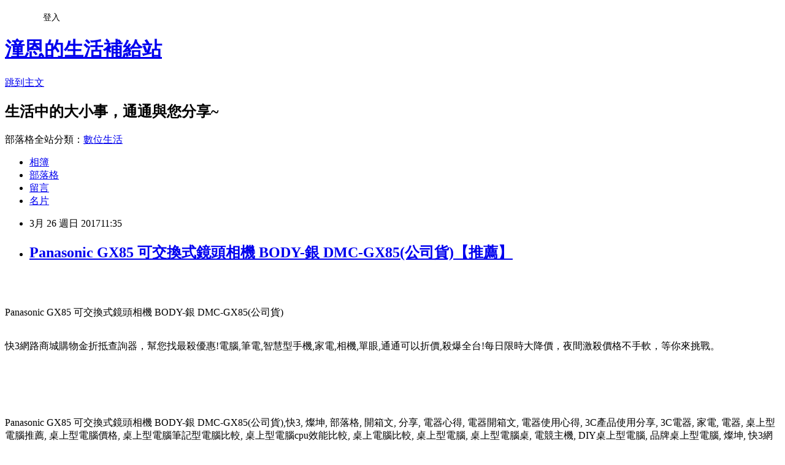

--- FILE ---
content_type: text/html; charset=utf-8
request_url: https://golife4b08.pixnet.net/blog/posts/12215029721
body_size: 48856
content:
<!DOCTYPE html><html lang="zh-TW"><head><meta charSet="utf-8"/><meta name="viewport" content="width=device-width, initial-scale=1"/><link rel="stylesheet" href="https://static.1px.tw/blog-next/_next/static/chunks/b1e52b495cc0137c.css" data-precedence="next"/><link rel="stylesheet" href="/fix.css?v=202601180123" type="text/css" data-precedence="medium"/><link rel="stylesheet" href="https://s3.1px.tw/blog/theme/choc/iframe-popup.css?v=202601180123" type="text/css" data-precedence="medium"/><link rel="stylesheet" href="https://s3.1px.tw/blog/theme/choc/plugins.min.css?v=202601180123" type="text/css" data-precedence="medium"/><link rel="stylesheet" href="https://s3.1px.tw/blog/theme/choc/openid-comment.css?v=202601180123" type="text/css" data-precedence="medium"/><link rel="stylesheet" href="https://s3.1px.tw/blog/theme/choc/style.min.css?v=202601180123" type="text/css" data-precedence="medium"/><link rel="stylesheet" href="https://s3.1px.tw/blog/theme/choc/main.min.css?v=202601180123" type="text/css" data-precedence="medium"/><link rel="stylesheet" href="https://pimg.1px.tw/golife4b08/assets/golife4b08.css?v=202601180123" type="text/css" data-precedence="medium"/><link rel="stylesheet" href="https://s3.1px.tw/blog/theme/choc/author-info.css?v=202601180123" type="text/css" data-precedence="medium"/><link rel="stylesheet" href="https://s3.1px.tw/blog/theme/choc/idlePop.min.css?v=202601180123" type="text/css" data-precedence="medium"/><link rel="preload" as="script" fetchPriority="low" href="https://static.1px.tw/blog-next/_next/static/chunks/94688e2baa9fea03.js"/><script src="https://static.1px.tw/blog-next/_next/static/chunks/41eaa5427c45ebcc.js" async=""></script><script src="https://static.1px.tw/blog-next/_next/static/chunks/e2c6231760bc85bd.js" async=""></script><script src="https://static.1px.tw/blog-next/_next/static/chunks/94bde6376cf279be.js" async=""></script><script src="https://static.1px.tw/blog-next/_next/static/chunks/426b9d9d938a9eb4.js" async=""></script><script src="https://static.1px.tw/blog-next/_next/static/chunks/turbopack-5021d21b4b170dda.js" async=""></script><script src="https://static.1px.tw/blog-next/_next/static/chunks/ff1a16fafef87110.js" async=""></script><script src="https://static.1px.tw/blog-next/_next/static/chunks/e308b2b9ce476a3e.js" async=""></script><script src="https://static.1px.tw/blog-next/_next/static/chunks/2bf79572a40338b7.js" async=""></script><script src="https://static.1px.tw/blog-next/_next/static/chunks/d3c6eed28c1dd8e2.js" async=""></script><script src="https://static.1px.tw/blog-next/_next/static/chunks/d4d39cfc2a072218.js" async=""></script><script src="https://static.1px.tw/blog-next/_next/static/chunks/6a5d72c05b9cd4ba.js" async=""></script><script src="https://static.1px.tw/blog-next/_next/static/chunks/8af6103cf1375f47.js" async=""></script><script src="https://static.1px.tw/blog-next/_next/static/chunks/60d08651d643cedc.js" async=""></script><script src="https://static.1px.tw/blog-next/_next/static/chunks/0ae21416dac1fa83.js" async=""></script><script src="https://static.1px.tw/blog-next/_next/static/chunks/6d1100e43ad18157.js" async=""></script><script src="https://static.1px.tw/blog-next/_next/static/chunks/87eeaf7a3b9005e8.js" async=""></script><script src="https://static.1px.tw/blog-next/_next/static/chunks/ed01c75076819ebd.js" async=""></script><script src="https://static.1px.tw/blog-next/_next/static/chunks/a4df8fc19a9a82e6.js" async=""></script><title>Panasonic GX85 可交換式鏡頭相機 BODY-銀 DMC-GX85(公司貨)【推薦】</title><meta name="description" content="Panasonic GX85 可交換式鏡頭相機 BODY-銀 DMC-GX85(公司貨)快3網路商城購物金折抵查詢器，幫您找最殺優惠!電腦,筆電,智慧型手機,家電,相機,單眼,通通可以折價,殺爆全台!每日限時大降價，夜間激殺價格不手軟，等你來挑戰。"/><meta name="author" content="潼恩的生活補給站"/><meta name="google-adsense-platform-account" content="pub-2647689032095179"/><meta name="fb:app_id" content="101730233200171"/><link rel="canonical" href="https://golife4b08.pixnet.net/blog/posts/12215029721"/><meta property="og:title" content="Panasonic GX85 可交換式鏡頭相機 BODY-銀 DMC-GX85(公司貨)【推薦】"/><meta property="og:description" content="Panasonic GX85 可交換式鏡頭相機 BODY-銀 DMC-GX85(公司貨)快3網路商城購物金折抵查詢器，幫您找最殺優惠!電腦,筆電,智慧型手機,家電,相機,單眼,通通可以折價,殺爆全台!每日限時大降價，夜間激殺價格不手軟，等你來挑戰。"/><meta property="og:url" content="https://golife4b08.pixnet.net/blog/posts/12215029721"/><meta property="og:image" content="http://www.tkec.com.tw/image/product/Temp/201606/20160621114303770000.jpg"/><meta property="og:type" content="article"/><meta name="twitter:card" content="summary_large_image"/><meta name="twitter:title" content="Panasonic GX85 可交換式鏡頭相機 BODY-銀 DMC-GX85(公司貨)【推薦】"/><meta name="twitter:description" content="Panasonic GX85 可交換式鏡頭相機 BODY-銀 DMC-GX85(公司貨)快3網路商城購物金折抵查詢器，幫您找最殺優惠!電腦,筆電,智慧型手機,家電,相機,單眼,通通可以折價,殺爆全台!每日限時大降價，夜間激殺價格不手軟，等你來挑戰。"/><meta name="twitter:image" content="http://www.tkec.com.tw/image/product/Temp/201606/20160621114303770000.jpg"/><link rel="icon" href="/favicon.ico?favicon.a62c60e0.ico" sizes="32x32" type="image/x-icon"/><script src="https://static.1px.tw/blog-next/_next/static/chunks/a6dad97d9634a72d.js" noModule=""></script></head><body><!--$--><!--/$--><!--$?--><template id="B:0"></template><!--/$--><script>requestAnimationFrame(function(){$RT=performance.now()});</script><script src="https://static.1px.tw/blog-next/_next/static/chunks/94688e2baa9fea03.js" id="_R_" async=""></script><div hidden id="S:0"><script id="pixnet-vars">
        window.PIXNET = {
          post_id: "12215029721",
          name: "golife4b08",
          user_id: 0,
          blog_id: "5888766",
          display_ads: true,
          ad_options: {"chictrip":false}
        };
      </script><script type="text/javascript" src="https://code.jquery.com/jquery-latest.min.js"></script><script id="json-ld-article-script" type="application/ld+json">{"@context":"https:\u002F\u002Fschema.org","@type":"BlogPosting","isAccessibleForFree":true,"mainEntityOfPage":{"@type":"WebPage","@id":"https:\u002F\u002Fgolife4b08.pixnet.net\u002Fblog\u002Fposts\u002F12215029721"},"headline":"Panasonic GX85 可交換式鏡頭相機 BODY-銀 DMC-GX85(公司貨)【推薦】","description":"\u003Cimg alt='' src='http:\u002F\u002Fwww.tkec.com.tw\u002Fimage\u002Fproduct\u002FTemp\u002F201606\u002F20160621114303770000.jpg' style='height:1098px; width:650px' \u002F\u003E\u003Cbr \u002F\u003E\u003Cinput type=\"image\" src=\"http:\u002F\u002Fwww.tkec.com.tw\u002Fimage\u002Fproduct\u002F201607\u002F168238_M.jpg?w=350&amp;h=350&amp;t=20160722115226\" onclick='window.open(\"http:\u002F\u002Ftracking.shopmarketplacenetwork.com\u002Faff_c?offer_id=2051&amp;aff_id=12&amp;source=ProductFeed&amp;file_id=105&amp;url=http%3A%2F%2Fwww.tkec.com.tw%2Fpt.aspx%3Fpid%3D168238%26ref%3D457%26RID%3D%7Baff_sub%7D%26Click_ID%3D%7Btransaction_id%7D%0A&amp;aff_sub=C2082471-t1488274259030695530\")' style=\"width: 400px;border:0;\"\u003E\u003Cbr\u003EPanasonic GX85 可交換式鏡頭相機 BODY-銀 DMC-GX85(公司貨)\u003Cbr\u003E快3網路商城購物金折抵查詢器，幫您找最殺優惠!電腦,筆電,智慧型手機,家電,相機,單眼,通通可以折價,殺爆全台!每日限時大降價，夜間激殺價格不手軟，等你來挑戰。\u003Cbr\u003E\u003Cinput type=\"image\" src=\"http:\u002F\u002Fpic.pimg.tw\u002Fgotvshow\u002F1476611108-2945790282.png\" onclick='window.open(\"http:\u002F\u002Fwww.tkec.com.tw\u002Findex.aspx?RID=C3042098-t1488434397932209261&amp;Click_ID=102f1beed718a1e3eb067ba04b5b54\")' style=\"width:100%;border:0;\"\u003E\u003Cbr\u003E\u003Cinput type=\"button\" value=\"==&gt;前往瞭解\" onclick='window.open(\"http:\u002F\u002Fwww.tkec.com.tw\u002Findex.aspx?RID=C3042098-t1488434397932209261&amp;Click_ID=102f1beed718a1e3eb067ba04b5b54\")' style=\"font-size: 12pt; color: #ff0000;font-weight:bold;\"\u003E\u003Cbr\u003E","articleBody":"\u003Cp align=\"center\"\u003E\u003Cinput type=\"image\" src=\"http:\u002F\u002Fwww.tkec.com.tw\u002Fimage\u002Fproduct\u002F201607\u002F168238_M.jpg?w=350&h=350&t=20160722115226\" onclick=window.open(\"http:\u002F\u002Ftracking.shopmarketplacenetwork.com\u002Faff_c?offer_id=2051&aff_id=12&source=ProductFeed&file_id=105&url=http%3A%2F%2Fwww.tkec.com.tw%2Fpt.aspx%3Fpid%3D168238%26ref%3D457%26RID%3D%7Baff_sub%7D%26Click_ID%3D%7Btransaction_id%7D%0A&aff_sub=C2082471-t1488274259030695530\") style=\"width: 400px;border:0;\"\u003E\u003Cbr\u002F\u003E\u003Cbr\u002F\u003E\u003Cp align=\"left\"\u003E\u003Cspan style=\"font-size:16px;color:#000000;\"\u003EPanasonic GX85 可交換式鏡頭相機 BODY-銀 DMC-GX85(公司貨)\u003C\u002Fspan\u003E\u003Cbr\u002F\u003E\u003Cbr\u002F\u003E\u003Cp align=\"left\"\u003E\u003Cspan style=\"font-size:16px; color:#000000;\"\u003E快3網路商城購物金折抵查詢器，幫您找最殺優惠!電腦,筆電,智慧型手機,家電,相機,單眼,通通可以折價,殺爆全台!每日限時大降價，夜間激殺價格不手軟，等你來挑戰。\u003C\u002Fspan\u003E\u003Cbr\u002F\u003E\u003Cbr\u002F\u003E\u003Cp align=\"right\"\u003E\u003Cinput type=\"image\" src=\"http:\u002F\u002Fpic.pimg.tw\u002Fgotvshow\u002F1476611108-2945790282.png\" onclick=window.open(\"http:\u002F\u002Fwww.tkec.com.tw\u002Findex.aspx?RID=C3042098-t1488434397932209261&Click_ID=102f1beed718a1e3eb067ba04b5b54\") style=\"width:100%;border:0;\"\u003E\u003Cbr\u002F\u003E\u003Cinput type=\"button\" value=\"==\u003E前往瞭解\" onclick=window.open(\"http:\u002F\u002Fwww.tkec.com.tw\u002Findex.aspx?RID=C3042098-t1488434397932209261&Click_ID=102f1beed718a1e3eb067ba04b5b54\") style=\"font-size: 12pt; color: #ff0000;font-weight:bold;\"\u003E\u003Cbr\u002F\u003E\u003Cbr\u002F\u003E\u003Cp align=\"left\"\u003E\u003Cspan style=\"font-size:0px; color:#000000;\"\u003EPanasonic GX85 可交換式鏡頭相機 BODY-銀 DMC-GX85(公司貨),快3, 燦坤, 部落格, 開箱文, 分享, 電器心得, 電器開箱文, 電器使用心得, 3C產品使用分享, 3C電器, 家電, 電器, 桌上型電腦推薦, 桌上型電腦價格, 桌上型電腦筆記型電腦比較, 桌上型電腦cpu效能比較, 桌上電腦比較, 桌上型電腦, 桌上型電腦桌, 電競主機, DIY桌上型電腦, 品牌桌上型電腦, 燦坤, 快3網路商城, Kuai3, 燦坤實體守護, 手機, 智慧型手機, 一般手機, 穿戴裝置, 手機\u002F平板保護週邊, 手機\u002F平板配件, Apple配件, 行動電源, 耳機, MP5\u002FMP3, 電腦, 筆記型電腦, 平板電腦,部落客大推，用過都說讚。Panasonic GX85 可交換式鏡頭相機 BODY-銀 DMC-GX85(公司貨)好用嗎？最新特價，最新上市，限時特價。#GOODS_NAME#開箱，使用經驗，心得分享\u003C\u002Fspan\u003E\u003Cbr\u002F\u003E\u003Cbr\u002F\u003E\u003Cp align=\"left\"\u003E\u003Cspan style=\"font-size:16px;color:#000000;\"\u003E網路購物，你會想到哪裡？Yahoo購物中心，還是PChome購物？\u003C\u002Fspan\u003E\u003Cbr\u002F\u003E\u003Cbr\u002F\u003E\u003Cp align=\"left\"\u003E\u003Cspan style=\"font-size:16px;color:#000000;\"\u003E是的，以前小編也都是到這幾個大的購物網站shopping，但慢慢的發現......這個......這個......價格......好像不太優惠耶......#$%^$#@\u003C\u002Fspan\u003E\u003Cbr\u002F\u003E\u003Cbr\u002F\u003E\u003Cp align=\"left\"\u003E\u003Cspan style=\"font-size:16px;color:#000000;\"\u003E沒錯，小編幾乎可以肯地的說，Yahoo、PChome的報價是最貴的，所以現在Yahoo、PChome幾乎只淪為小編的瀏覽、比價工具。看到喜歡的東西，小編喜歡到專門的網站去購買，比如說3C、家電類的東西，建議到燦坤的Kuai3快3網路商城去購買。\u003C\u002Fspan\u003E\u003Cbr\u002F\u003E\u003Cbr\u002F\u003E\u003Cp align=\"left\"\u003E\u003Cspan style=\"font-size:16px;color:#000000;\"\u003E對於有在逛3C賣場或是對3C產品有接觸的網友，一定對燦坤的Kuai3快3網路商城不陌生吧！持平而論，他們的網路商城價格是最具競爭性的，但是因網路的曝光不足，所以除非很有研究的網友，一般人都不知道買3C家電可以到快3網路商城撿便宜。快3網路商城除了3C家電商品種類眾多報價優惠以外，還規劃官方翻新品、燦坤福利社等專區，提供超值又實用的產品，只要加入會員，就會收到各種名目送你購物金。星期三快3快閃購物日促銷，緊張刺激，非常值得推薦～\u003C\u002Fspan\u003E\u003Cbr\u002F\u003E\u003Cbr\u002F\u003E\u003Cp align=\"left\"\u003E\u003Cspan style=\"font-size:16px;color:#000000;\"\u003E購買3C商品，除了考量價格以外，售後服務也是很重要的，燦坤擁有全台密集的實體門市，讓你不用擔心後續的維修問題，不然縱使價格再便宜，日後求助無門，也是十分惱人的，是吧！\u003C\u002Fspan\u003E\u003Cbr\u002F\u003E\u003Cbr\u002F\u003E\u003Cp align=\"left\"\u003E\u003Cspan style=\"font-size:16px;color:#000000;\"\u003E日前想購入\u003Cstrong\u003EPanasonic GX85 可交換式鏡頭相機 BODY-銀 DMC-GX85(公司貨)\u003C\u002Fstrong\u003E，問過幾間經銷商都表示舊款已經賣完，已沒有舊款庫存了，剛好看到燦坤快3網頁上還有賣，就線上預約到門市付款取貨。有的時候這些商品的價格還真的頗殺的，於是乎，這一款CP值破表的：\u003Cstrong\u003EPanasonic GX85 可交換式鏡頭相機 BODY-銀 DMC-GX85(公司貨)\u003C\u002Fstrong\u003E，在最近燦坤狂打快3快閃購物日，趁著燦坤快三會員特典的時候趕緊下手，超低價限量商品再辛苦也值得！\u003C\u002Fspan\u003E\u003Cbr\u002F\u003E\u003Cbr\u002F\u003E\u003Cp align=\"center\"\u003E\u003Cspan style=\"font-size: 20px;color:#e53333;font-weight:bold;background:#dddddd;\"\u003EPanasonic GX85 可交換式鏡頭相機 BODY-銀 DMC-GX85(公司貨)\u003C\u002Fspan\u003E\u003Cbr\u002F\u003E\u003Cspan style=\"font-size:16px; color:#000000;\"\u003E\u003C\u002Fspan\u003E\u003Cbr\u002F\u003E\u003Cinput type=\"image\" src=\"http:\u002F\u002Fwww.tkec.com.tw\u002Fimage\u002Fproduct\u002F201607\u002F168238_M.jpg?w=350&h=350&t=20160722115226\" onclick=window.open(\"http:\u002F\u002Ftracking.shopmarketplacenetwork.com\u002Faff_c?offer_id=2051&aff_id=12&source=ProductFeed&file_id=105&url=http%3A%2F%2Fwww.tkec.com.tw%2Fpt.aspx%3Fpid%3D168238%26ref%3D457%26RID%3D%7Baff_sub%7D%26Click_ID%3D%7Btransaction_id%7D%0A&aff_sub=C2082471-t1488274259030695530\") style=\"width: 400px;border:0;\"\u003E\u003Cbr\u002F\u003E\u003Cinput type=\"button\" value=\"點我看最殺優惠\" onclick=window.open(\"http:\u002F\u002Ftracking.shopmarketplacenetwork.com\u002Faff_c?offer_id=2051&aff_id=12&source=ProductFeed&file_id=105&url=http%3A%2F%2Fwww.tkec.com.tw%2Fpt.aspx%3Fpid%3D168238%26ref%3D457%26RID%3D%7Baff_sub%7D%26Click_ID%3D%7Btransaction_id%7D%0A&aff_sub=C2082471-t1488274259030695530\") style=\"width: 200px; height: 40px; font-size: 20px; background:#ff8800;\"\u003E\u003Cbr\u002F\u003E\u003Cbr\u002F\u003E\u003Cp align=\"left\"\u003E\u003Cspan style=\"font-size:16px;color:#000000;\"\u003E\u003Cbr\u002F\u003E\u003Cbr\u002F\u003E                            \u003Cul\u003E\u003Cbr\u002F\u003E\u003Cbr\u002F\u003E    \u003Cli\u003E\u003Cspan style='color: rgb(255,102,0)'\u003E採用去除低通濾鏡的 1600 萬畫素\u003C\u002Fspan\u003E\u003C\u002Fli\u003E\u003Cbr\u002F\u003E\u003Cbr\u002F\u003E    \u003Cli\u003E\u003Cspan style='color: rgb(255,102,0)'\u003Eive Mos M4\u002F3 感光元件\u003C\u002Fspan\u003E\u003C\u002Fli\u003E\u003Cbr\u002F\u003E\u003Cbr\u002F\u003E    \u003Cli\u003E\u003Cspan style='color: rgb(255,102,0)'\u003EM4\u002F3 系列第一台具備五軸防震的機身\u003C\u002Fspan\u003E\u003C\u002Fli\u003E\u003Cbr\u002F\u003E\u003Cbr\u002F\u003E    \u003Cli\u003E\u003Cspan style='color: rgb(255,102,0)'\u003E具備 UHD 4K、30fps 選項\u003C\u002Fspan\u003E\u003C\u002Fli\u003E\u003Cbr\u002F\u003E\u003Cbr\u002F\u003E    \u003Cli\u003E\u003Cspan style='color: rgb(255,102,0)'\u003E觸控翻轉螢幕\u003C\u002Fspan\u003E\u003C\u002Fli\u003E\u003Cbr\u002F\u003E\u003Cbr\u002F\u003E    \u003Cli\u003E\u003Cspan style='color: rgb(255,102,0)'\u003E具備 Wi-Fi 功能\u003C\u002Fspan\u003E\u003C\u002Fli\u003E\u003Cbr\u002F\u003E\u003Cbr\u002F\u003E    \u003Cli\u003E\u003Cspan style='color: rgb(255,102,0)'\u003E連拍速度 8fps、感光度最高為 ISO 25,600\u003C\u002Fspan\u003E\u003C\u002Fli\u003E\u003Cbr\u002F\u003E\u003Cbr\u002F\u003E\u003C\u002Ful\u003E             \u003Cbr\u002F\u003E\u003Cbr\u002F\u003E                            本賣場為預購商品，出貨時間將於廠商回覆後另行通知，如因供應商延遲或無法出貨，將由客服專員與您聯繫。                                  \u003Cbr\u002F\u003E\u003Cbr\u002F\u003E                                            \u003Cbr\u002F\u003E\u003Cbr\u002F\u003E                        \u003C\u002Fspan\u003E\u003Cbr\u002F\u003E\u003Cinput type=\"button\" value=\"更多介紹\" onclick=window.open(\"http:\u002F\u002Ftracking.shopmarketplacenetwork.com\u002Faff_c?offer_id=2051&aff_id=12&source=ProductFeed&file_id=105&url=http%3A%2F%2Fwww.tkec.com.tw%2Fpt.aspx%3Fpid%3D168238%26ref%3D457%26RID%3D%7Baff_sub%7D%26Click_ID%3D%7Btransaction_id%7D%0A&aff_sub=C2082471-t1488274259030695530\") style=\"width: 160px; height: 30px; font-size: 16px;\"\u003E\u003Cbr\u002F\u003E\u003Cbr\u002F\u003E\u003Cp align=\"left\"\u003E\u003Cspan style=\"font-size:16px; color:#000000;\"\u003E你也可能有興趣的商品：\u003C\u002Fspan\u003E\u003Cbr\u002F\u003E\u003Cbr\u002F\u003E\u003Ccenter\u003E\u003Ctable\u003E\u003Ctr\u003E\u003Ctd\u003E\u003Cp align=\"center\"\u003E\u003Cspan style=\"font-size: 14px;color:#e53333;font-weight:bold;background:#dddddd;\"\u003E[福利品]KENKO AOSTA繽紛【中型】相機包-紅 KEAOC-VC1MEM-RD\u003C\u002Fspan\u003E\u003Cbr\u002F\u003E\u003Cinput type=\"image\" src=\"http:\u002F\u002Fwww.tkec.com.tw\u002Fimage\u002Fproduct\u002F201207\u002F127859_M.jpg?w=350&h=350&t=20140904104544\" onclick=window.open(\"http:\u002F\u002Ftracking.shopmarketplacenetwork.com\u002Faff_c?offer_id=2051&aff_id=12&source=ProductFeed&file_id=105&url=http%3A%2F%2Fwww.tkec.com.tw%2Fpt.aspx%3Fpid%3D127859%26ref%3D457%26RID%3D%7Baff_sub%7D%26Click_ID%3D%7Btransaction_id%7D%0A&aff_sub=C2082471-t1488279113286560187\") style=\"width: 150px;border:0;\"\u003E\u003Cbr\u002F\u003E\u003Cinput type=\"button\" value=\"更多介紹\" onclick=window.open(\"http:\u002F\u002Ftracking.shopmarketplacenetwork.com\u002Faff_c?offer_id=2051&aff_id=12&source=ProductFeed&file_id=105&url=http%3A%2F%2Fwww.tkec.com.tw%2Fpt.aspx%3Fpid%3D127859%26ref%3D457%26RID%3D%7Baff_sub%7D%26Click_ID%3D%7Btransaction_id%7D%0A&aff_sub=C2082471-t1488279113286560187\") style=\"width: 100px; height: 30px; font-size: 14px;\"\u003E\u003Cbr\u002F\u003E\u003Cbr\u002F\u003E\u003Ctd\u003E\u003Ctd\u003E\u003Cp align=\"center\"\u003E\u003Cspan style=\"font-size: 14px;color:#e53333;font-weight:bold;background:#dddddd;\"\u003E[福利品]KENKO AOSTA繽紛【中型】相機包-深藍 KEAOC-VC1MEM-NV\u003C\u002Fspan\u003E\u003Cbr\u002F\u003E\u003Cinput type=\"image\" src=\"http:\u002F\u002Fwww.tkec.com.tw\u002Fimage\u002Fproduct\u002F201207\u002F127861_M.jpg?w=350&h=350&t=20140904104808\" onclick=window.open(\"http:\u002F\u002Ftracking.shopmarketplacenetwork.com\u002Faff_c?offer_id=2051&aff_id=12&source=ProductFeed&file_id=105&url=http%3A%2F%2Fwww.tkec.com.tw%2Fpt.aspx%3Fpid%3D127861%26ref%3D457%26RID%3D%7Baff_sub%7D%26Click_ID%3D%7Btransaction_id%7D%0A&aff_sub=C2082471-t1488279115533997464\") style=\"width: 150px;border:0;\"\u003E\u003Cbr\u002F\u003E\u003Cinput type=\"button\" value=\"更多介紹\" onclick=window.open(\"http:\u002F\u002Ftracking.shopmarketplacenetwork.com\u002Faff_c?offer_id=2051&aff_id=12&source=ProductFeed&file_id=105&url=http%3A%2F%2Fwww.tkec.com.tw%2Fpt.aspx%3Fpid%3D127861%26ref%3D457%26RID%3D%7Baff_sub%7D%26Click_ID%3D%7Btransaction_id%7D%0A&aff_sub=C2082471-t1488279115533997464\") style=\"width: 100px; height: 30px; font-size: 14px;\"\u003E\u003Cbr\u002F\u003E\u003Cbr\u002F\u003E\u003Ctd\u003E\u003Ctd\u003E\u003Cp align=\"center\"\u003E\u003Cspan style=\"font-size: 14px;color:#e53333;font-weight:bold;background:#dddddd;\"\u003EManfrotto 專業級後背包 M Gear Backpack M\u003C\u002Fspan\u003E\u003Cbr\u002F\u003E\u003Cinput type=\"image\" src=\"http:\u002F\u002Fwww.tkec.com.tw\u002Fimage\u002Fproduct\u002F201505\u002F155232_M.jpg?w=350&h=350&t=20150526133926\" onclick=window.open(\"http:\u002F\u002Ftracking.shopmarketplacenetwork.com\u002Faff_c?offer_id=2051&aff_id=12&source=ProductFeed&file_id=105&url=http%3A%2F%2Fwww.tkec.com.tw%2Fpt.aspx%3Fpid%3D155232%26ref%3D457%26RID%3D%7Baff_sub%7D%26Click_ID%3D%7Btransaction_id%7D%0A&aff_sub=C2082471-t1488279165195015068\") style=\"width: 150px;border:0;\"\u003E\u003Cbr\u002F\u003E\u003Cinput type=\"button\" value=\"更多介紹\" onclick=window.open(\"http:\u002F\u002Ftracking.shopmarketplacenetwork.com\u002Faff_c?offer_id=2051&aff_id=12&source=ProductFeed&file_id=105&url=http%3A%2F%2Fwww.tkec.com.tw%2Fpt.aspx%3Fpid%3D155232%26ref%3D457%26RID%3D%7Baff_sub%7D%26Click_ID%3D%7Btransaction_id%7D%0A&aff_sub=C2082471-t1488279165195015068\") style=\"width: 100px; height: 30px; font-size: 14px;\"\u003E\u003Cbr\u002F\u003E\u003Cbr\u002F\u003E\u003Ctd\u003E\u003C\u002Ftr\u003E\u003Cbr\u002F\u003E\u003Cbr\u002F\u003E\u003C\u002Ftable\u003E\u003C\u002Fcenter\u003E\u003Cbr\u002F\u003E\u003Cbr\u002F\u003E\u003Cp align=\"left\"\u003E\u003Cspan style=\"font-size:16px;color:#000000;\"\u003E有關Panasonic GX85 可交換式鏡頭相機 BODY-銀 DMC-GX85(公司貨)的詳細介紹如下：\u003Cbr\u002F\u003E\u003Cbr\u002F\u003E                                    \u003Cbr\u002F\u003E\u003Cbr\u002F\u003E\u003Cimg alt='' src='http:\u002F\u002Fwww.tkec.com.tw\u002Fimage\u002Fproduct\u002FTemp\u002F201606\u002F20160621114303770000.jpg' style='height:1098px; width:650px' \u002F\u003E\u003Cimg alt='' src='http:\u002F\u002Fwww.tkec.com.tw\u002Fimage\u002Fproduct\u002FTemp\u002F201606\u002F20160621114314020000.jpg' style='height:1086px; width:650px' \u002F\u003E\u003Cimg alt='' src='http:\u002F\u002Fwww.tkec.com.tw\u002Fimage\u002Fproduct\u002FTemp\u002F201606\u002F20160621114326520000.jpg' style='height:1086px; width:650px' \u002F\u003E\u003Cimg alt='' src='http:\u002F\u002Fwww.tkec.com.tw\u002Fimage\u002Fproduct\u002FTemp\u002F201606\u002F20160621114340066875.jpg' style='height:1158px; width:650px' \u002F\u003E\u003Cbr\u002F\u003E\u003Cbr\u002F\u003E                                \u003Cbr\u002F\u003E\u003Cbr\u002F\u003E                            \u003Cul\u003E\u003Cbr\u002F\u003E\u003Cbr\u002F\u003E    \u003Cli\u003E\u003Cspan style='color: rgb(255,102,0)'\u003E採用去除低通濾鏡的 1600 萬畫素\u003C\u002Fspan\u003E\u003C\u002Fli\u003E\u003Cbr\u002F\u003E\u003Cbr\u002F\u003E    \u003Cli\u003E\u003Cspan style='color: rgb(255,102,0)'\u003Eive Mos M4\u002F3 感光元件\u003C\u002Fspan\u003E\u003C\u002Fli\u003E\u003Cbr\u002F\u003E\u003Cbr\u002F\u003E    \u003Cli\u003E\u003Cspan style='color: rgb(255,102,0)'\u003EM4\u002F3 系列第一台具備五軸防震的機身\u003C\u002Fspan\u003E\u003C\u002Fli\u003E\u003Cbr\u002F\u003E\u003Cbr\u002F\u003E    \u003Cli\u003E\u003Cspan style='color: rgb(255,102,0)'\u003E具備 UHD 4K、30fps 選項\u003C\u002Fspan\u003E\u003C\u002Fli\u003E\u003Cbr\u002F\u003E\u003Cbr\u002F\u003E    \u003Cli\u003E\u003Cspan style='color: rgb(255,102,0)'\u003E觸控翻轉螢幕\u003C\u002Fspan\u003E\u003C\u002Fli\u003E\u003Cbr\u002F\u003E\u003Cbr\u002F\u003E    \u003Cli\u003E\u003Cspan style='color: rgb(255,102,0)'\u003E具備 Wi-Fi 功能\u003C\u002Fspan\u003E\u003C\u002Fli\u003E\u003Cbr\u002F\u003E\u003Cbr\u002F\u003E    \u003Cli\u003E\u003Cspan style='color: rgb(255,102,0)'\u003E連拍速度 8fps、感光度最高為 ISO 25,600\u003C\u002Fspan\u003E\u003C\u002Fli\u003E\u003Cbr\u002F\u003E\u003Cbr\u002F\u003E\u003C\u002Ful\u003E             \u003Cbr\u002F\u003E\u003Cbr\u002F\u003E                            本賣場為預購商品，出貨時間將於廠商回覆後另行通知，如因供應商延遲或無法出貨，將由客服專員與您聯繫。                                  \u003Cbr\u002F\u003E\u003Cbr\u002F\u003E                                            \u003Cbr\u002F\u003E\u003Cbr\u002F\u003E                        \u003C\u002Fspan\u003E\u003Cbr\u002F\u003E\u003Cbr\u002F\u003E\u003Cp align=\"left\"\u003E\u003Cspan style=\"font-size:16px; color:#000000;\"\u003EKuai3快3會員超好康，獨享購物金，專屬折扣無上限|快3網路商城~燦坤實體守護。月領購物金,限定驚喜折扣,新品優惠,專屬折價券,快樂星期三。快３是燦坤的購物網站, 只要加入會員, 他們會用各種名目送你購物金。快3購物金在設計上, 一定得搭配商品使用, 與折價券的概念相同。且實際可抵扣金額與商品的售價連動, 金額越高的商品, 能使用的購物金就越高。\u003C\u002Fspan\u003E\u003Cbr\u002F\u003E\u003Cbr\u002F\u003E\u003Ciframe src=\"http:\u002F\u002Fgotvshow.web.fc2.com\u002Fstore.html\" frameborder=\"0\" width=\"100%\" height=\"3000\" scrolling=\"no\" rel=\"nofollow\"\u003E\u003C\u002Fiframe\u003E\u003Cbr\u002F\u003E\u003Cbr\u002F\u003E\u003Cdiv style=\"height: 0;\"\u003E\u003Cp align=\"left\"\u003E\u003Cspan style=\"font-size:0px; color:#000000;\"\u003E台東縣政府因應陸客減少，積極前往大陸各地及亞洲各國行銷，爭取組團來台東旅遊，昨（十三）日河南省台辦主任薛云偉率該省旅遊局同仁及旅行業者到台東考察，並與台東旅行業者進行座談會，雙方針對未來旅遊模式作交流，縣長黃健庭向河南省旅遊業者推介台東之美，希望業者能夠規劃相關行程，歡迎河南鄉親到台東進行深度旅遊。\u003Cbr\u002F\u003E\u003Cbr\u002F\u003E上午在台東市桂田酒店三樓，河南省台辦主任薛云偉率該省旅遊局張建州處長及旅行業者與台東旅行業者進行「兩岸（河南）旅遊座談會」，縣長黃健庭率觀光旅遊處長江慧卿、副處長王國政及觀光遊憩科同仁與會，包括旅行商業同業公會理事長余清福、旅館商業同業公會理事長李數奼及縣內觀光旅遊協會幹部及業者參與座談，並致贈目前最夯的紅藜產品禮盒（見圖），由旅遊局張建州處長代表接受，王國政副處長針對台東的觀光活動現況及未來展望做一簡報。\u003Cbr\u002F\u003E\u003Cbr\u002F\u003E縣長黃健庭表示，台東擁有友善的人情味、美麗的山海及豐富的族群人文資源，因應陸客減少，台東縣政府積極想對策找辦法，爭取台東露出機會，除前往大陸爭取組團社前來台東外，也參加包括港澳、星馬及日韓等地的觀光旅展活動，推介台東之美。\u003Cbr\u002F\u003E\u003Cbr\u002F\u003E希望業者能夠規劃相關的行程新的旅遊產品，深入單點秘境或原住民部將的行程方式，體驗台東產業文化、原民特色旅遊樂趣，期並能帶來更多觀光人潮到台東旅遊，為台東帶來更多客源，創造更多觀光收入。\u003Cbr\u002F\u003E\u003Cbr\u002F\u003E河南省台辦主任薛云偉及旅遊局張建州處長紛紛表示，一致肯定台東是名副其實的國際幸福城市，台東與河南有很好的觀光互補，未來也希望在交通等方面改善，例如台東與鄭州的直航或包機作業，讓河南鄉親到台東旅遊能更便利。\u003Cbr\u002F\u003E\u003Cbr\u002F\u003E\u003C\u002Fspan\u003E\u003Cbr\u002F\u003E\u003Cbr\u002F\u003E\u003C\u002Fdiv\u003E\u003Cbr\u002F\u003E\u003Cbr\u002F\u003E\u003Cp align=\"left\"\u003E\u003Cspan style=\"font-size:16px;color:#000000;\"\u003E以上就是最近整理的心得，謝謝各位的觀賞囉～\u003C\u002Fspan\u003E\u003Cbr\u002F\u003E\u003Cbr\u002F\u003E\u003Cp align=\"center\"\u003E\u003Cspan style=\"font-size: 20px;color:#e53333;font-weight:bold;background:#dddddd;\"\u003EPanasonic GX85 可交換式鏡頭相機 BODY-銀 DMC-GX85(公司貨)\u003C\u002Fspan\u003E\u003Cbr\u002F\u003E\u003Cspan style=\"font-size:16px; color:#000000;\"\u003E\u003C\u002Fspan\u003E\u003Cbr\u002F\u003E\u003Cinput type=\"image\" src=\"http:\u002F\u002Fwww.tkec.com.tw\u002Fimage\u002Fproduct\u002F201607\u002F168238_M.jpg?w=350&h=350&t=20160722115226\" onclick=window.open(\"http:\u002F\u002Ftracking.shopmarketplacenetwork.com\u002Faff_c?offer_id=2051&aff_id=12&source=ProductFeed&file_id=105&url=http%3A%2F%2Fwww.tkec.com.tw%2Fpt.aspx%3Fpid%3D168238%26ref%3D457%26RID%3D%7Baff_sub%7D%26Click_ID%3D%7Btransaction_id%7D%0A&aff_sub=C2082471-t1488274259030695530\") style=\"width: 400px;border:0;\"\u003E\u003Cbr\u002F\u003E\u003Cinput type=\"button\" value=\"點我看最殺優惠\" onclick=window.open(\"http:\u002F\u002Ftracking.shopmarketplacenetwork.com\u002Faff_c?offer_id=2051&aff_id=12&source=ProductFeed&file_id=105&url=http%3A%2F%2Fwww.tkec.com.tw%2Fpt.aspx%3Fpid%3D168238%26ref%3D457%26RID%3D%7Baff_sub%7D%26Click_ID%3D%7Btransaction_id%7D%0A&aff_sub=C2082471-t1488274259030695530\") style=\"width: 200px; height: 40px; font-size: 20px; background:#ff8800;\"\u003E\u003Cbr\u002F\u003E\u003Cbr\u002F\u003E\u003Cp align=\"left\"\u003E\u003Cspan style=\"font-size:16px;color:#000000;\"\u003E\u003Cbr\u002F\u003E\u003Cbr\u002F\u003E                            \u003Cul\u003E\u003Cbr\u002F\u003E\u003Cbr\u002F\u003E    \u003Cli\u003E\u003Cspan style='color: rgb(255,102,0)'\u003E採用去除低通濾鏡的 1600 萬畫素\u003C\u002Fspan\u003E\u003C\u002Fli\u003E\u003Cbr\u002F\u003E\u003Cbr\u002F\u003E    \u003Cli\u003E\u003Cspan style='color: rgb(255,102,0)'\u003Eive Mos M4\u002F3 感光元件\u003C\u002Fspan\u003E\u003C\u002Fli\u003E\u003Cbr\u002F\u003E\u003Cbr\u002F\u003E    \u003Cli\u003E\u003Cspan style='color: rgb(255,102,0)'\u003EM4\u002F3 系列第一台具備五軸防震的機身\u003C\u002Fspan\u003E\u003C\u002Fli\u003E\u003Cbr\u002F\u003E\u003Cbr\u002F\u003E    \u003Cli\u003E\u003Cspan style='color: rgb(255,102,0)'\u003E具備 UHD 4K、30fps 選項\u003C\u002Fspan\u003E\u003C\u002Fli\u003E\u003Cbr\u002F\u003E\u003Cbr\u002F\u003E    \u003Cli\u003E\u003Cspan style='color: rgb(255,102,0)'\u003E觸控翻轉螢幕\u003C\u002Fspan\u003E\u003C\u002Fli\u003E\u003Cbr\u002F\u003E\u003Cbr\u002F\u003E    \u003Cli\u003E\u003Cspan style='color: rgb(255,102,0)'\u003E具備 Wi-Fi 功能\u003C\u002Fspan\u003E\u003C\u002Fli\u003E\u003Cbr\u002F\u003E\u003Cbr\u002F\u003E    \u003Cli\u003E\u003Cspan style='color: rgb(255,102,0)'\u003E連拍速度 8fps、感光度最高為 ISO 25,600\u003C\u002Fspan\u003E\u003C\u002Fli\u003E\u003Cbr\u002F\u003E\u003Cbr\u002F\u003E\u003C\u002Ful\u003E             \u003Cbr\u002F\u003E\u003Cbr\u002F\u003E                            本賣場為預購商品，出貨時間將於廠商回覆後另行通知，如因供應商延遲或無法出貨，將由客服專員與您聯繫。                                  \u003Cbr\u002F\u003E\u003Cbr\u002F\u003E                                            \u003Cbr\u002F\u003E\u003Cbr\u002F\u003E                        \u003C\u002Fspan\u003E\u003Cbr\u002F\u003E\u003Cinput type=\"button\" value=\"點我看更多介紹\" onclick=window.open(\"[\"http:\u002F\u002Ftracking.shopmarketplacenetwork.com\u002Faff_c?offer_id=2051&aff_id=12&source=ProductFeed&file_id=105&url=http%3A%2F%2Fwww.tkec.com.tw%2Fpt.aspx%3Fpid%3D168238%26ref%3D457%26RID%3D%7Baff_sub%7D%26Click_ID%3D%7Btransaction_id%7D%0A&aff_sub=C2082471-t1488274259030695530\") style=\"width: 160px; height: 30px; font-size: 16px;\"\u003E\u003Cbr\u002F\u003E\u003Cbr\u002F\u003E\u003Cp align=\"left\"\u003E\u003Cspan style=\"font-size:16px; color:#000000;\"\u003E燦坤快3分享文，讓最懂家電的門市電器達人為你分析各式商品，透過專業、風趣的文字和影片，教你怎麼挑最適合自己的商品。再加碼為你不定時獻上最新產品技術的知識分享，一起了解身邊家電、3C電器產品！\u003C\u002Fspan\u003E\u003Cbr\u002F\u003E\u003Cbr\u002F\u003E\u003Cp align=\"right\"\u003E\u003Cinput type=\"image\" src=\"http:\u002F\u002Fpic.pimg.tw\u002Fgotvshow\u002F1476611108-2363212156.jpg\" onclick=window.open(\"http:\u002F\u002Fwww.tkec.com.tw\u002Findex.aspx?RID=C3042098-t1488434397932209261&Click_ID=102f1beed718a1e3eb067ba04b5b54\") style=\"width:100%;border:0;\"\u003E\u003Cbr\u002F\u003E\u003Cinput type=\"button\" value=\"==\u003E前往瞭解\" onclick=window.open(\"http:\u002F\u002Fwww.tkec.com.tw\u002Findex.aspx?RID=C3042098-t1488434397932209261&Click_ID=102f1beed718a1e3eb067ba04b5b54\") style=\"font-size: 12pt; color: #ff0000;font-weight:bold;\"\u003E\u003Cbr\u002F\u003E\u003Cbr\u002F\u003E\u003Cp align=\"left\"\u003E\u003Cspan style=\"font-size:16px; color:#000000;\"\u003EKuai3快3網路商城，低於市價的超級價格與優於市場的售後服務，內行人絕不會錯過！領先業界推出網路下單3小時快速到貨或至門市現場取貨服務，快速方便，創造網路購物市場的新體驗與不一樣的附加價值。3C家電福利品暢貨網，最多門市展示品，3C家電到店取貨付款，最快取貨及付款唷~\u003C\u002Fspan\u003E\u003Cbr\u002F\u003E\u003Cbr\u002F\u003E\u003Cp align=\"left\"\u003E\u003Cspan style=\"font-size:16px; color:#000000;\"\u003E快3網路商城-燦坤實體守護，挑選3C家電產品、打造智慧生活好選擇，提供3C數位、生活家電、各式耗材補充品銷售，是您挑選3C產品、打造智慧生活的好選擇！網路購買、燦坤實體守護，快三會員可於燦坤門市的電器醫院，享專屬快速通道取貨諮詢！\u003C\u002Fspan\u003E\u003Cbr\u002F\u003E\u003Cbr\u002F\u003E\u003Cp align=\"left\"\u003E\u003Cspan style=\"font-size:16px; color:#000000;\"\u003E快３網路商城福利品特賣會提供多樣性的福利品，讓您購物無負擔。館長推薦福利品出清特賣，不論是購買空調、喇叭、鍵盤、智慧型手機，燦坤讓您省更多。福利品出清搶便宜，快3網路商城，是您打敗不景氣的最佳幫手。\u003C\u002Fspan\u003E\u003Cbr\u002F\u003E\u003Cbr\u002F\u003E\u003Cdiv style=\"height: 0;\"\u003E\u003Cp align=\"left\"\u003E\u003Cspan style=\"font-size:0px; color:#000000;\"\u003E台東縣政府因應陸客減少，積極前往大陸各地及亞洲各國行銷，爭取組團來台東旅遊，昨（十三）日河南省台辦主任薛云偉率該省旅遊局同仁及旅行業者到台東考察，並與台東旅行業者進行座談會，雙方針對未來旅遊模式作交流，縣長黃健庭向河南省旅遊業者推介台東之美，希望業者能夠規劃相關行程，歡迎河南鄉親到台東進行深度旅遊。\u003Cbr\u002F\u003E\u003Cbr\u002F\u003E上午在台東市桂田酒店三樓，河南省台辦主任薛云偉率該省旅遊局張建州處長及旅行業者與台東旅行業者進行「兩岸（河南）旅遊座談會」，縣長黃健庭率觀光旅遊處長江慧卿、副處長王國政及觀光遊憩科同仁與會，包括旅行商業同業公會理事長余清福、旅館商業同業公會理事長李數奼及縣內觀光旅遊協會幹部及業者參與座談，並致贈目前最夯的紅藜產品禮盒（見圖），由旅遊局張建州處長代表接受，王國政副處長針對台東的觀光活動現況及未來展望做一簡報。\u003Cbr\u002F\u003E\u003Cbr\u002F\u003E縣長黃健庭表示，台東擁有友善的人情味、美麗的山海及豐富的族群人文資源，因應陸客減少，台東縣政府積極想對策找辦法，爭取台東露出機會，除前往大陸爭取組團社前來台東外，也參加包括港澳、星馬及日韓等地的觀光旅展活動，推介台東之美。\u003Cbr\u002F\u003E\u003Cbr\u002F\u003E希望業者能夠規劃相關的行程新的旅遊產品，深入單點秘境或原住民部將的行程方式，體驗台東產業文化、原民特色旅遊樂趣，期並能帶來更多觀光人潮到台東旅遊，為台東帶來更多客源，創造更多觀光收入。\u003Cbr\u002F\u003E\u003Cbr\u002F\u003E河南省台辦主任薛云偉及旅遊局張建州處長紛紛表示，一致肯定台東是名副其實的國際幸福城市，台東與河南有很好的觀光互補，未來也希望在交通等方面改善，例如台東與鄭州的直航或包機作業，讓河南鄉親到台東旅遊能更便利。\u003Cbr\u002F\u003E\u003Cbr\u002F\u003E\u003C\u002Fspan\u003E\u003Cbr\u002F\u003E\u003Cbr\u002F\u003E\u003C\u002Fdiv\u003E\u003Cbr\u002F\u003E\u003Cbr\u002F\u003E\u003Cp align=\"left\"\u003E\u003Cspan style=\"font-size:16px; color:#000000;\"\u003E下列的東西網路上評價也不錯，很多人喜歡，誠心推薦唷：\u003C\u002Fspan\u003E\u003Cbr\u002F\u003E\u003Cbr\u002F\u003E\u003Cul\u003E\n\u003Cli\u003E\u003Cspan style=\"font-size:16px;\"\u003E\u003Ca href=\"http:\u002F\u002Fcjmarket.pixnet.net\u002Fblog\u002Fpost\u002F399190768\" target=\"_blank\" style=\"text-decoration: none;\"\u003EBernice-貝洛4尺電視櫃-長櫃(兩色可選)-120x40x47cm【嚴選】\u003C\u002Fa\u003E\u003C\u002Fspan\u003E\u003C\u002Fli\u003E\u003Cli\u003E\u003Cspan style=\"font-size:16px;\"\u003E\u003Ca href=\"http:\u002F\u002Fblog.xuite.net\u002Fx5z51z107\u002Fblog\u002F494521420\" target=\"_blank\" style=\"text-decoration: none;\"\u003EBELLUCY 蝴蝶結小羊皮宴會手拿包(晶漾桃)【推薦】\u003C\u002Fa\u003E\u003C\u002Fspan\u003E\u003C\u002Fli\u003E\u003Cli\u003E\u003Cspan style=\"font-size:16px;\"\u003E\u003Ca href=\"http:\u002F\u002Fmtlife4820.pixnet.net\u002Fblog\u002Fpost\u002F215022992\" target=\"_blank\" style=\"text-decoration: none;\"\u003EBuffalo Thunderbolt+USB3.0 1TB雙介面行動硬碟【推薦】\u003C\u002Fa\u003E\u003C\u002Fspan\u003E\u003C\u002Fli\u003E\u003Cli\u003E\u003Cspan style=\"font-size:16px;\"\u003E\u003Ca href=\"http:\u002F\u002Fblog.xuite.net\u002Fmylife4b12\u002Fblog\u002F494551870\" target=\"_blank\" style=\"text-decoration: none;\"\u003EPanasonic 窗型單冷空調 CW-G32S2(右吹)【優惠】\u003C\u002Fa\u003E\u003C\u002Fspan\u003E\u003C\u002Fli\u003E\u003Cli\u003E\u003Cspan style=\"font-size:16px;\"\u003E\u003Ca href=\"http:\u002F\u002Fblog.xuite.net\u002Faey4cn19h\u002Fblog\u002F494529936\" target=\"_blank\" style=\"text-decoration: none;\"\u003EHP M276NW 黑色碳粉匣131A CF210A【嚴選】\u003C\u002Fa\u003E\u003C\u002Fspan\u003E\u003C\u002Fli\u003E\u003Cli\u003E\u003Cspan style=\"font-size:16px;\"\u003E\u003Ca href=\"http:\u002F\u002Fmisssnow.pixnet.net\u002Fblog\u002Fpost\u002F340860588\" target=\"_blank\" style=\"text-decoration: none;\"\u003EADATA威剛 HV620 2TB USB3.0 2.5吋行動硬碟【嚴選】\u003C\u002Fa\u003E\u003C\u002Fspan\u003E\u003C\u002Fli\u003E\u003Cli\u003E\u003Cspan style=\"font-size:16px;\"\u003E\u003Ca href=\"http:\u002F\u002Fmylife4819.pixnet.net\u002Fblog\u002Fpost\u002F215022566\" target=\"_blank\" style=\"text-decoration: none;\"\u003EBELLUCY 韓版時尚金屬束口水桶包(時尚黑)【嚴選】\u003C\u002Fa\u003E\u003C\u002Fspan\u003E\u003C\u002Fli\u003E\u003Cli\u003E\u003Cspan style=\"font-size:16px;\"\u003E\u003Ca href=\"http:\u002F\u002Fblog.xuite.net\u002Fn7p519105\u002Fblog\u002F494548227\" target=\"_blank\" style=\"text-decoration: none;\"\u003ELily時尚藝術美甲美睫沙龍 - 151783_一起吃喝玩樂 GOMAJI\u003C\u002Fa\u003E\u003C\u002Fspan\u003E\u003C\u002Fli\u003E\u003Cli\u003E\u003Cspan style=\"font-size:16px;\"\u003E\u003Ca href=\"http:\u002F\u002Fmalife4819.pixnet.net\u002Fblog\u002Fpost\u002F215021402\" target=\"_blank\" style=\"text-decoration: none;\"\u003ECAV Hello Kitty 無線遙控藍芽喇叭【優惠】\u003C\u002Fa\u003E\u003C\u002Fspan\u003E\u003C\u002Fli\u003E\u003Cli\u003E\u003Cspan style=\"font-size:16px;\"\u003E\u003Ca href=\"http:\u002F\u002Fmtlife4811.pixnet.net\u002Fblog\u002Fpost\u002F215024522\" target=\"_blank\" style=\"text-decoration: none;\"\u003ETo Be Hair Salon - 147930_一起吃喝玩樂 GOMAJI\u003C\u002Fa\u003E\u003C\u002Fspan\u003E\u003C\u002Fli\u003E\n\u003C\u002Ful\u003E\u003C!--\u002F\u002FBLOG_SEND_OK_701CBE6944FA8068--\u003E","image":["http:\u002F\u002Fwww.tkec.com.tw\u002Fimage\u002Fproduct\u002FTemp\u002F201606\u002F20160621114303770000.jpg"],"author":{"@type":"Person","name":"潼恩的生活補給站","url":"https:\u002F\u002Fwww.pixnet.net\u002Fpcard\u002Fgolife4b08"},"publisher":{"@type":"Organization","name":"潼恩的生活補給站","logo":{"@type":"ImageObject","url":"https:\u002F\u002Fs3.1px.tw\u002Fblog\u002Fcommon\u002Favatar\u002Fblog_cover_light.jpg"}},"datePublished":"2017-03-26T03:35:38.000Z","dateModified":"","keywords":[],"articleSection":"生活綜合"}</script><template id="P:1"></template><template id="P:2"></template><template id="P:3"></template><section aria-label="Notifications alt+T" tabindex="-1" aria-live="polite" aria-relevant="additions text" aria-atomic="false"></section></div><script>(self.__next_f=self.__next_f||[]).push([0])</script><script>self.__next_f.push([1,"1:\"$Sreact.fragment\"\n3:I[39756,[\"https://static.1px.tw/blog-next/_next/static/chunks/ff1a16fafef87110.js\",\"https://static.1px.tw/blog-next/_next/static/chunks/e308b2b9ce476a3e.js\"],\"default\"]\n4:I[53536,[\"https://static.1px.tw/blog-next/_next/static/chunks/ff1a16fafef87110.js\",\"https://static.1px.tw/blog-next/_next/static/chunks/e308b2b9ce476a3e.js\"],\"default\"]\n6:I[97367,[\"https://static.1px.tw/blog-next/_next/static/chunks/ff1a16fafef87110.js\",\"https://static.1px.tw/blog-next/_next/static/chunks/e308b2b9ce476a3e.js\"],\"OutletBoundary\"]\n8:I[97367,[\"https://static.1px.tw/blog-next/_next/static/chunks/ff1a16fafef87110.js\",\"https://static.1px.tw/blog-next/_next/static/chunks/e308b2b9ce476a3e.js\"],\"ViewportBoundary\"]\na:I[97367,[\"https://static.1px.tw/blog-next/_next/static/chunks/ff1a16fafef87110.js\",\"https://static.1px.tw/blog-next/_next/static/chunks/e308b2b9ce476a3e.js\"],\"MetadataBoundary\"]\nc:I[63491,[\"https://static.1px.tw/blog-next/_next/static/chunks/2bf79572a40338b7.js\",\"https://static.1px.tw/blog-next/_next/static/chunks/d3c6eed28c1dd8e2.js\"],\"default\"]\n:HL[\"https://static.1px.tw/blog-next/_next/static/chunks/b1e52b495cc0137c.css\",\"style\"]\n"])</script><script>self.__next_f.push([1,"0:{\"P\":null,\"b\":\"jLMCWaFgMfR_swzrVDvgI\",\"c\":[\"\",\"blog\",\"posts\",\"12215029721\"],\"q\":\"\",\"i\":false,\"f\":[[[\"\",{\"children\":[\"blog\",{\"children\":[\"posts\",{\"children\":[[\"id\",\"12215029721\",\"d\"],{\"children\":[\"__PAGE__\",{}]}]}]}]},\"$undefined\",\"$undefined\",true],[[\"$\",\"$1\",\"c\",{\"children\":[[[\"$\",\"script\",\"script-0\",{\"src\":\"https://static.1px.tw/blog-next/_next/static/chunks/d4d39cfc2a072218.js\",\"async\":true,\"nonce\":\"$undefined\"}],[\"$\",\"script\",\"script-1\",{\"src\":\"https://static.1px.tw/blog-next/_next/static/chunks/6a5d72c05b9cd4ba.js\",\"async\":true,\"nonce\":\"$undefined\"}],[\"$\",\"script\",\"script-2\",{\"src\":\"https://static.1px.tw/blog-next/_next/static/chunks/8af6103cf1375f47.js\",\"async\":true,\"nonce\":\"$undefined\"}]],\"$L2\"]}],{\"children\":[[\"$\",\"$1\",\"c\",{\"children\":[null,[\"$\",\"$L3\",null,{\"parallelRouterKey\":\"children\",\"error\":\"$undefined\",\"errorStyles\":\"$undefined\",\"errorScripts\":\"$undefined\",\"template\":[\"$\",\"$L4\",null,{}],\"templateStyles\":\"$undefined\",\"templateScripts\":\"$undefined\",\"notFound\":\"$undefined\",\"forbidden\":\"$undefined\",\"unauthorized\":\"$undefined\"}]]}],{\"children\":[[\"$\",\"$1\",\"c\",{\"children\":[null,[\"$\",\"$L3\",null,{\"parallelRouterKey\":\"children\",\"error\":\"$undefined\",\"errorStyles\":\"$undefined\",\"errorScripts\":\"$undefined\",\"template\":[\"$\",\"$L4\",null,{}],\"templateStyles\":\"$undefined\",\"templateScripts\":\"$undefined\",\"notFound\":\"$undefined\",\"forbidden\":\"$undefined\",\"unauthorized\":\"$undefined\"}]]}],{\"children\":[[\"$\",\"$1\",\"c\",{\"children\":[null,[\"$\",\"$L3\",null,{\"parallelRouterKey\":\"children\",\"error\":\"$undefined\",\"errorStyles\":\"$undefined\",\"errorScripts\":\"$undefined\",\"template\":[\"$\",\"$L4\",null,{}],\"templateStyles\":\"$undefined\",\"templateScripts\":\"$undefined\",\"notFound\":\"$undefined\",\"forbidden\":\"$undefined\",\"unauthorized\":\"$undefined\"}]]}],{\"children\":[[\"$\",\"$1\",\"c\",{\"children\":[\"$L5\",[[\"$\",\"link\",\"0\",{\"rel\":\"stylesheet\",\"href\":\"https://static.1px.tw/blog-next/_next/static/chunks/b1e52b495cc0137c.css\",\"precedence\":\"next\",\"crossOrigin\":\"$undefined\",\"nonce\":\"$undefined\"}],[\"$\",\"script\",\"script-0\",{\"src\":\"https://static.1px.tw/blog-next/_next/static/chunks/0ae21416dac1fa83.js\",\"async\":true,\"nonce\":\"$undefined\"}],[\"$\",\"script\",\"script-1\",{\"src\":\"https://static.1px.tw/blog-next/_next/static/chunks/6d1100e43ad18157.js\",\"async\":true,\"nonce\":\"$undefined\"}],[\"$\",\"script\",\"script-2\",{\"src\":\"https://static.1px.tw/blog-next/_next/static/chunks/87eeaf7a3b9005e8.js\",\"async\":true,\"nonce\":\"$undefined\"}],[\"$\",\"script\",\"script-3\",{\"src\":\"https://static.1px.tw/blog-next/_next/static/chunks/ed01c75076819ebd.js\",\"async\":true,\"nonce\":\"$undefined\"}],[\"$\",\"script\",\"script-4\",{\"src\":\"https://static.1px.tw/blog-next/_next/static/chunks/a4df8fc19a9a82e6.js\",\"async\":true,\"nonce\":\"$undefined\"}]],[\"$\",\"$L6\",null,{\"children\":\"$@7\"}]]}],{},null,false,false]},null,false,false]},null,false,false]},null,false,false]},null,false,false],[\"$\",\"$1\",\"h\",{\"children\":[null,[\"$\",\"$L8\",null,{\"children\":\"$@9\"}],[\"$\",\"$La\",null,{\"children\":\"$@b\"}],null]}],false]],\"m\":\"$undefined\",\"G\":[\"$c\",[]],\"S\":false}\n"])</script><script>self.__next_f.push([1,"9:[[\"$\",\"meta\",\"0\",{\"charSet\":\"utf-8\"}],[\"$\",\"meta\",\"1\",{\"name\":\"viewport\",\"content\":\"width=device-width, initial-scale=1\"}]]\n"])</script><script>self.__next_f.push([1,"d:I[79520,[\"https://static.1px.tw/blog-next/_next/static/chunks/d4d39cfc2a072218.js\",\"https://static.1px.tw/blog-next/_next/static/chunks/6a5d72c05b9cd4ba.js\",\"https://static.1px.tw/blog-next/_next/static/chunks/8af6103cf1375f47.js\"],\"\"]\n10:I[2352,[\"https://static.1px.tw/blog-next/_next/static/chunks/d4d39cfc2a072218.js\",\"https://static.1px.tw/blog-next/_next/static/chunks/6a5d72c05b9cd4ba.js\",\"https://static.1px.tw/blog-next/_next/static/chunks/8af6103cf1375f47.js\"],\"AdultWarningModal\"]\n11:I[69182,[\"https://static.1px.tw/blog-next/_next/static/chunks/d4d39cfc2a072218.js\",\"https://static.1px.tw/blog-next/_next/static/chunks/6a5d72c05b9cd4ba.js\",\"https://static.1px.tw/blog-next/_next/static/chunks/8af6103cf1375f47.js\"],\"HydrationComplete\"]\n12:I[12985,[\"https://static.1px.tw/blog-next/_next/static/chunks/d4d39cfc2a072218.js\",\"https://static.1px.tw/blog-next/_next/static/chunks/6a5d72c05b9cd4ba.js\",\"https://static.1px.tw/blog-next/_next/static/chunks/8af6103cf1375f47.js\"],\"NuqsAdapter\"]\n13:I[82782,[\"https://static.1px.tw/blog-next/_next/static/chunks/d4d39cfc2a072218.js\",\"https://static.1px.tw/blog-next/_next/static/chunks/6a5d72c05b9cd4ba.js\",\"https://static.1px.tw/blog-next/_next/static/chunks/8af6103cf1375f47.js\"],\"RefineContext\"]\n14:I[29306,[\"https://static.1px.tw/blog-next/_next/static/chunks/d4d39cfc2a072218.js\",\"https://static.1px.tw/blog-next/_next/static/chunks/6a5d72c05b9cd4ba.js\",\"https://static.1px.tw/blog-next/_next/static/chunks/8af6103cf1375f47.js\",\"https://static.1px.tw/blog-next/_next/static/chunks/60d08651d643cedc.js\",\"https://static.1px.tw/blog-next/_next/static/chunks/d3c6eed28c1dd8e2.js\"],\"default\"]\n2:[\"$\",\"html\",null,{\"lang\":\"zh-TW\",\"children\":[[\"$\",\"$Ld\",null,{\"id\":\"google-tag-manager\",\"strategy\":\"afterInteractive\",\"children\":\"\\n(function(w,d,s,l,i){w[l]=w[l]||[];w[l].push({'gtm.start':\\nnew Date().getTime(),event:'gtm.js'});var f=d.getElementsByTagName(s)[0],\\nj=d.createElement(s),dl=l!='dataLayer'?'\u0026l='+l:'';j.async=true;j.src=\\n'https://www.googletagmanager.com/gtm.js?id='+i+dl;f.parentNode.insertBefore(j,f);\\n})(window,document,'script','dataLayer','GTM-TRLQMPKX');\\n  \"}],\"$Le\",\"$Lf\",[\"$\",\"body\",null,{\"children\":[[\"$\",\"$L10\",null,{\"display\":false}],[\"$\",\"$L11\",null,{}],[\"$\",\"$L12\",null,{\"children\":[\"$\",\"$L13\",null,{\"children\":[\"$\",\"$L3\",null,{\"parallelRouterKey\":\"children\",\"error\":\"$undefined\",\"errorStyles\":\"$undefined\",\"errorScripts\":\"$undefined\",\"template\":[\"$\",\"$L4\",null,{}],\"templateStyles\":\"$undefined\",\"templateScripts\":\"$undefined\",\"notFound\":[[\"$\",\"$L14\",null,{}],[]],\"forbidden\":\"$undefined\",\"unauthorized\":\"$undefined\"}]}]}]]}]]}]\n"])</script><script>self.__next_f.push([1,"e:null\nf:null\n"])</script><script>self.__next_f.push([1,"16:I[27201,[\"https://static.1px.tw/blog-next/_next/static/chunks/ff1a16fafef87110.js\",\"https://static.1px.tw/blog-next/_next/static/chunks/e308b2b9ce476a3e.js\"],\"IconMark\"]\n5:[[\"$\",\"script\",null,{\"id\":\"pixnet-vars\",\"children\":\"\\n        window.PIXNET = {\\n          post_id: \\\"12215029721\\\",\\n          name: \\\"golife4b08\\\",\\n          user_id: 0,\\n          blog_id: \\\"5888766\\\",\\n          display_ads: true,\\n          ad_options: {\\\"chictrip\\\":false}\\n        };\\n      \"}],\"$L15\"]\n"])</script><script>self.__next_f.push([1,"b:[[\"$\",\"title\",\"0\",{\"children\":\"Panasonic GX85 可交換式鏡頭相機 BODY-銀 DMC-GX85(公司貨)【推薦】\"}],[\"$\",\"meta\",\"1\",{\"name\":\"description\",\"content\":\"Panasonic GX85 可交換式鏡頭相機 BODY-銀 DMC-GX85(公司貨)快3網路商城購物金折抵查詢器，幫您找最殺優惠!電腦,筆電,智慧型手機,家電,相機,單眼,通通可以折價,殺爆全台!每日限時大降價，夜間激殺價格不手軟，等你來挑戰。\"}],[\"$\",\"meta\",\"2\",{\"name\":\"author\",\"content\":\"潼恩的生活補給站\"}],[\"$\",\"meta\",\"3\",{\"name\":\"google-adsense-platform-account\",\"content\":\"pub-2647689032095179\"}],[\"$\",\"meta\",\"4\",{\"name\":\"fb:app_id\",\"content\":\"101730233200171\"}],[\"$\",\"link\",\"5\",{\"rel\":\"canonical\",\"href\":\"https://golife4b08.pixnet.net/blog/posts/12215029721\"}],[\"$\",\"meta\",\"6\",{\"property\":\"og:title\",\"content\":\"Panasonic GX85 可交換式鏡頭相機 BODY-銀 DMC-GX85(公司貨)【推薦】\"}],[\"$\",\"meta\",\"7\",{\"property\":\"og:description\",\"content\":\"Panasonic GX85 可交換式鏡頭相機 BODY-銀 DMC-GX85(公司貨)快3網路商城購物金折抵查詢器，幫您找最殺優惠!電腦,筆電,智慧型手機,家電,相機,單眼,通通可以折價,殺爆全台!每日限時大降價，夜間激殺價格不手軟，等你來挑戰。\"}],[\"$\",\"meta\",\"8\",{\"property\":\"og:url\",\"content\":\"https://golife4b08.pixnet.net/blog/posts/12215029721\"}],[\"$\",\"meta\",\"9\",{\"property\":\"og:image\",\"content\":\"http://www.tkec.com.tw/image/product/Temp/201606/20160621114303770000.jpg\"}],[\"$\",\"meta\",\"10\",{\"property\":\"og:type\",\"content\":\"article\"}],[\"$\",\"meta\",\"11\",{\"name\":\"twitter:card\",\"content\":\"summary_large_image\"}],[\"$\",\"meta\",\"12\",{\"name\":\"twitter:title\",\"content\":\"Panasonic GX85 可交換式鏡頭相機 BODY-銀 DMC-GX85(公司貨)【推薦】\"}],[\"$\",\"meta\",\"13\",{\"name\":\"twitter:description\",\"content\":\"Panasonic GX85 可交換式鏡頭相機 BODY-銀 DMC-GX85(公司貨)快3網路商城購物金折抵查詢器，幫您找最殺優惠!電腦,筆電,智慧型手機,家電,相機,單眼,通通可以折價,殺爆全台!每日限時大降價，夜間激殺價格不手軟，等你來挑戰。\"}],[\"$\",\"meta\",\"14\",{\"name\":\"twitter:image\",\"content\":\"http://www.tkec.com.tw/image/product/Temp/201606/20160621114303770000.jpg\"}],[\"$\",\"link\",\"15\",{\"rel\":\"icon\",\"href\":\"/favicon.ico?favicon.a62c60e0.ico\",\"sizes\":\"32x32\",\"type\":\"image/x-icon\"}],[\"$\",\"$L16\",\"16\",{}]]\n"])</script><script>self.__next_f.push([1,"7:null\n"])</script><script>self.__next_f.push([1,":HL[\"/fix.css?v=202601180123\",\"style\",{\"type\":\"text/css\"}]\n:HL[\"https://s3.1px.tw/blog/theme/choc/iframe-popup.css?v=202601180123\",\"style\",{\"type\":\"text/css\"}]\n:HL[\"https://s3.1px.tw/blog/theme/choc/plugins.min.css?v=202601180123\",\"style\",{\"type\":\"text/css\"}]\n:HL[\"https://s3.1px.tw/blog/theme/choc/openid-comment.css?v=202601180123\",\"style\",{\"type\":\"text/css\"}]\n:HL[\"https://s3.1px.tw/blog/theme/choc/style.min.css?v=202601180123\",\"style\",{\"type\":\"text/css\"}]\n:HL[\"https://s3.1px.tw/blog/theme/choc/main.min.css?v=202601180123\",\"style\",{\"type\":\"text/css\"}]\n:HL[\"https://pimg.1px.tw/golife4b08/assets/golife4b08.css?v=202601180123\",\"style\",{\"type\":\"text/css\"}]\n:HL[\"https://s3.1px.tw/blog/theme/choc/author-info.css?v=202601180123\",\"style\",{\"type\":\"text/css\"}]\n:HL[\"https://s3.1px.tw/blog/theme/choc/idlePop.min.css?v=202601180123\",\"style\",{\"type\":\"text/css\"}]\n17:T8824,"])</script><script>self.__next_f.push([1,"{\"@context\":\"https:\\u002F\\u002Fschema.org\",\"@type\":\"BlogPosting\",\"isAccessibleForFree\":true,\"mainEntityOfPage\":{\"@type\":\"WebPage\",\"@id\":\"https:\\u002F\\u002Fgolife4b08.pixnet.net\\u002Fblog\\u002Fposts\\u002F12215029721\"},\"headline\":\"Panasonic GX85 可交換式鏡頭相機 BODY-銀 DMC-GX85(公司貨)【推薦】\",\"description\":\"\\u003Cimg alt='' src='http:\\u002F\\u002Fwww.tkec.com.tw\\u002Fimage\\u002Fproduct\\u002FTemp\\u002F201606\\u002F20160621114303770000.jpg' style='height:1098px; width:650px' \\u002F\\u003E\\u003Cbr \\u002F\\u003E\\u003Cinput type=\\\"image\\\" src=\\\"http:\\u002F\\u002Fwww.tkec.com.tw\\u002Fimage\\u002Fproduct\\u002F201607\\u002F168238_M.jpg?w=350\u0026amp;h=350\u0026amp;t=20160722115226\\\" onclick='window.open(\\\"http:\\u002F\\u002Ftracking.shopmarketplacenetwork.com\\u002Faff_c?offer_id=2051\u0026amp;aff_id=12\u0026amp;source=ProductFeed\u0026amp;file_id=105\u0026amp;url=http%3A%2F%2Fwww.tkec.com.tw%2Fpt.aspx%3Fpid%3D168238%26ref%3D457%26RID%3D%7Baff_sub%7D%26Click_ID%3D%7Btransaction_id%7D%0A\u0026amp;aff_sub=C2082471-t1488274259030695530\\\")' style=\\\"width: 400px;border:0;\\\"\\u003E\\u003Cbr\\u003EPanasonic GX85 可交換式鏡頭相機 BODY-銀 DMC-GX85(公司貨)\\u003Cbr\\u003E快3網路商城購物金折抵查詢器，幫您找最殺優惠!電腦,筆電,智慧型手機,家電,相機,單眼,通通可以折價,殺爆全台!每日限時大降價，夜間激殺價格不手軟，等你來挑戰。\\u003Cbr\\u003E\\u003Cinput type=\\\"image\\\" src=\\\"http:\\u002F\\u002Fpic.pimg.tw\\u002Fgotvshow\\u002F1476611108-2945790282.png\\\" onclick='window.open(\\\"http:\\u002F\\u002Fwww.tkec.com.tw\\u002Findex.aspx?RID=C3042098-t1488434397932209261\u0026amp;Click_ID=102f1beed718a1e3eb067ba04b5b54\\\")' style=\\\"width:100%;border:0;\\\"\\u003E\\u003Cbr\\u003E\\u003Cinput type=\\\"button\\\" value=\\\"==\u0026gt;前往瞭解\\\" onclick='window.open(\\\"http:\\u002F\\u002Fwww.tkec.com.tw\\u002Findex.aspx?RID=C3042098-t1488434397932209261\u0026amp;Click_ID=102f1beed718a1e3eb067ba04b5b54\\\")' style=\\\"font-size: 12pt; color: #ff0000;font-weight:bold;\\\"\\u003E\\u003Cbr\\u003E\",\"articleBody\":\"\\u003Cp align=\\\"center\\\"\\u003E\\u003Cinput type=\\\"image\\\" src=\\\"http:\\u002F\\u002Fwww.tkec.com.tw\\u002Fimage\\u002Fproduct\\u002F201607\\u002F168238_M.jpg?w=350\u0026h=350\u0026t=20160722115226\\\" onclick=window.open(\\\"http:\\u002F\\u002Ftracking.shopmarketplacenetwork.com\\u002Faff_c?offer_id=2051\u0026aff_id=12\u0026source=ProductFeed\u0026file_id=105\u0026url=http%3A%2F%2Fwww.tkec.com.tw%2Fpt.aspx%3Fpid%3D168238%26ref%3D457%26RID%3D%7Baff_sub%7D%26Click_ID%3D%7Btransaction_id%7D%0A\u0026aff_sub=C2082471-t1488274259030695530\\\") style=\\\"width: 400px;border:0;\\\"\\u003E\\u003Cbr\\u002F\\u003E\\u003Cbr\\u002F\\u003E\\u003Cp align=\\\"left\\\"\\u003E\\u003Cspan style=\\\"font-size:16px;color:#000000;\\\"\\u003EPanasonic GX85 可交換式鏡頭相機 BODY-銀 DMC-GX85(公司貨)\\u003C\\u002Fspan\\u003E\\u003Cbr\\u002F\\u003E\\u003Cbr\\u002F\\u003E\\u003Cp align=\\\"left\\\"\\u003E\\u003Cspan style=\\\"font-size:16px; color:#000000;\\\"\\u003E快3網路商城購物金折抵查詢器，幫您找最殺優惠!電腦,筆電,智慧型手機,家電,相機,單眼,通通可以折價,殺爆全台!每日限時大降價，夜間激殺價格不手軟，等你來挑戰。\\u003C\\u002Fspan\\u003E\\u003Cbr\\u002F\\u003E\\u003Cbr\\u002F\\u003E\\u003Cp align=\\\"right\\\"\\u003E\\u003Cinput type=\\\"image\\\" src=\\\"http:\\u002F\\u002Fpic.pimg.tw\\u002Fgotvshow\\u002F1476611108-2945790282.png\\\" onclick=window.open(\\\"http:\\u002F\\u002Fwww.tkec.com.tw\\u002Findex.aspx?RID=C3042098-t1488434397932209261\u0026Click_ID=102f1beed718a1e3eb067ba04b5b54\\\") style=\\\"width:100%;border:0;\\\"\\u003E\\u003Cbr\\u002F\\u003E\\u003Cinput type=\\\"button\\\" value=\\\"==\\u003E前往瞭解\\\" onclick=window.open(\\\"http:\\u002F\\u002Fwww.tkec.com.tw\\u002Findex.aspx?RID=C3042098-t1488434397932209261\u0026Click_ID=102f1beed718a1e3eb067ba04b5b54\\\") style=\\\"font-size: 12pt; color: #ff0000;font-weight:bold;\\\"\\u003E\\u003Cbr\\u002F\\u003E\\u003Cbr\\u002F\\u003E\\u003Cp align=\\\"left\\\"\\u003E\\u003Cspan style=\\\"font-size:0px; color:#000000;\\\"\\u003EPanasonic GX85 可交換式鏡頭相機 BODY-銀 DMC-GX85(公司貨),快3, 燦坤, 部落格, 開箱文, 分享, 電器心得, 電器開箱文, 電器使用心得, 3C產品使用分享, 3C電器, 家電, 電器, 桌上型電腦推薦, 桌上型電腦價格, 桌上型電腦筆記型電腦比較, 桌上型電腦cpu效能比較, 桌上電腦比較, 桌上型電腦, 桌上型電腦桌, 電競主機, DIY桌上型電腦, 品牌桌上型電腦, 燦坤, 快3網路商城, Kuai3, 燦坤實體守護, 手機, 智慧型手機, 一般手機, 穿戴裝置, 手機\\u002F平板保護週邊, 手機\\u002F平板配件, Apple配件, 行動電源, 耳機, MP5\\u002FMP3, 電腦, 筆記型電腦, 平板電腦,部落客大推，用過都說讚。Panasonic GX85 可交換式鏡頭相機 BODY-銀 DMC-GX85(公司貨)好用嗎？最新特價，最新上市，限時特價。#GOODS_NAME#開箱，使用經驗，心得分享\\u003C\\u002Fspan\\u003E\\u003Cbr\\u002F\\u003E\\u003Cbr\\u002F\\u003E\\u003Cp align=\\\"left\\\"\\u003E\\u003Cspan style=\\\"font-size:16px;color:#000000;\\\"\\u003E網路購物，你會想到哪裡？Yahoo購物中心，還是PChome購物？\\u003C\\u002Fspan\\u003E\\u003Cbr\\u002F\\u003E\\u003Cbr\\u002F\\u003E\\u003Cp align=\\\"left\\\"\\u003E\\u003Cspan style=\\\"font-size:16px;color:#000000;\\\"\\u003E是的，以前小編也都是到這幾個大的購物網站shopping，但慢慢的發現......這個......這個......價格......好像不太優惠耶......#$%^$#@\\u003C\\u002Fspan\\u003E\\u003Cbr\\u002F\\u003E\\u003Cbr\\u002F\\u003E\\u003Cp align=\\\"left\\\"\\u003E\\u003Cspan style=\\\"font-size:16px;color:#000000;\\\"\\u003E沒錯，小編幾乎可以肯地的說，Yahoo、PChome的報價是最貴的，所以現在Yahoo、PChome幾乎只淪為小編的瀏覽、比價工具。看到喜歡的東西，小編喜歡到專門的網站去購買，比如說3C、家電類的東西，建議到燦坤的Kuai3快3網路商城去購買。\\u003C\\u002Fspan\\u003E\\u003Cbr\\u002F\\u003E\\u003Cbr\\u002F\\u003E\\u003Cp align=\\\"left\\\"\\u003E\\u003Cspan style=\\\"font-size:16px;color:#000000;\\\"\\u003E對於有在逛3C賣場或是對3C產品有接觸的網友，一定對燦坤的Kuai3快3網路商城不陌生吧！持平而論，他們的網路商城價格是最具競爭性的，但是因網路的曝光不足，所以除非很有研究的網友，一般人都不知道買3C家電可以到快3網路商城撿便宜。快3網路商城除了3C家電商品種類眾多報價優惠以外，還規劃官方翻新品、燦坤福利社等專區，提供超值又實用的產品，只要加入會員，就會收到各種名目送你購物金。星期三快3快閃購物日促銷，緊張刺激，非常值得推薦～\\u003C\\u002Fspan\\u003E\\u003Cbr\\u002F\\u003E\\u003Cbr\\u002F\\u003E\\u003Cp align=\\\"left\\\"\\u003E\\u003Cspan style=\\\"font-size:16px;color:#000000;\\\"\\u003E購買3C商品，除了考量價格以外，售後服務也是很重要的，燦坤擁有全台密集的實體門市，讓你不用擔心後續的維修問題，不然縱使價格再便宜，日後求助無門，也是十分惱人的，是吧！\\u003C\\u002Fspan\\u003E\\u003Cbr\\u002F\\u003E\\u003Cbr\\u002F\\u003E\\u003Cp align=\\\"left\\\"\\u003E\\u003Cspan style=\\\"font-size:16px;color:#000000;\\\"\\u003E日前想購入\\u003Cstrong\\u003EPanasonic GX85 可交換式鏡頭相機 BODY-銀 DMC-GX85(公司貨)\\u003C\\u002Fstrong\\u003E，問過幾間經銷商都表示舊款已經賣完，已沒有舊款庫存了，剛好看到燦坤快3網頁上還有賣，就線上預約到門市付款取貨。有的時候這些商品的價格還真的頗殺的，於是乎，這一款CP值破表的：\\u003Cstrong\\u003EPanasonic GX85 可交換式鏡頭相機 BODY-銀 DMC-GX85(公司貨)\\u003C\\u002Fstrong\\u003E，在最近燦坤狂打快3快閃購物日，趁著燦坤快三會員特典的時候趕緊下手，超低價限量商品再辛苦也值得！\\u003C\\u002Fspan\\u003E\\u003Cbr\\u002F\\u003E\\u003Cbr\\u002F\\u003E\\u003Cp align=\\\"center\\\"\\u003E\\u003Cspan style=\\\"font-size: 20px;color:#e53333;font-weight:bold;background:#dddddd;\\\"\\u003EPanasonic GX85 可交換式鏡頭相機 BODY-銀 DMC-GX85(公司貨)\\u003C\\u002Fspan\\u003E\\u003Cbr\\u002F\\u003E\\u003Cspan style=\\\"font-size:16px; color:#000000;\\\"\\u003E\\u003C\\u002Fspan\\u003E\\u003Cbr\\u002F\\u003E\\u003Cinput type=\\\"image\\\" src=\\\"http:\\u002F\\u002Fwww.tkec.com.tw\\u002Fimage\\u002Fproduct\\u002F201607\\u002F168238_M.jpg?w=350\u0026h=350\u0026t=20160722115226\\\" onclick=window.open(\\\"http:\\u002F\\u002Ftracking.shopmarketplacenetwork.com\\u002Faff_c?offer_id=2051\u0026aff_id=12\u0026source=ProductFeed\u0026file_id=105\u0026url=http%3A%2F%2Fwww.tkec.com.tw%2Fpt.aspx%3Fpid%3D168238%26ref%3D457%26RID%3D%7Baff_sub%7D%26Click_ID%3D%7Btransaction_id%7D%0A\u0026aff_sub=C2082471-t1488274259030695530\\\") style=\\\"width: 400px;border:0;\\\"\\u003E\\u003Cbr\\u002F\\u003E\\u003Cinput type=\\\"button\\\" value=\\\"點我看最殺優惠\\\" onclick=window.open(\\\"http:\\u002F\\u002Ftracking.shopmarketplacenetwork.com\\u002Faff_c?offer_id=2051\u0026aff_id=12\u0026source=ProductFeed\u0026file_id=105\u0026url=http%3A%2F%2Fwww.tkec.com.tw%2Fpt.aspx%3Fpid%3D168238%26ref%3D457%26RID%3D%7Baff_sub%7D%26Click_ID%3D%7Btransaction_id%7D%0A\u0026aff_sub=C2082471-t1488274259030695530\\\") style=\\\"width: 200px; height: 40px; font-size: 20px; background:#ff8800;\\\"\\u003E\\u003Cbr\\u002F\\u003E\\u003Cbr\\u002F\\u003E\\u003Cp align=\\\"left\\\"\\u003E\\u003Cspan style=\\\"font-size:16px;color:#000000;\\\"\\u003E\\u003Cbr\\u002F\\u003E\\u003Cbr\\u002F\\u003E                            \\u003Cul\\u003E\\u003Cbr\\u002F\\u003E\\u003Cbr\\u002F\\u003E    \\u003Cli\\u003E\\u003Cspan style='color: rgb(255,102,0)'\\u003E採用去除低通濾鏡的 1600 萬畫素\\u003C\\u002Fspan\\u003E\\u003C\\u002Fli\\u003E\\u003Cbr\\u002F\\u003E\\u003Cbr\\u002F\\u003E    \\u003Cli\\u003E\\u003Cspan style='color: rgb(255,102,0)'\\u003Eive Mos M4\\u002F3 感光元件\\u003C\\u002Fspan\\u003E\\u003C\\u002Fli\\u003E\\u003Cbr\\u002F\\u003E\\u003Cbr\\u002F\\u003E    \\u003Cli\\u003E\\u003Cspan style='color: rgb(255,102,0)'\\u003EM4\\u002F3 系列第一台具備五軸防震的機身\\u003C\\u002Fspan\\u003E\\u003C\\u002Fli\\u003E\\u003Cbr\\u002F\\u003E\\u003Cbr\\u002F\\u003E    \\u003Cli\\u003E\\u003Cspan style='color: rgb(255,102,0)'\\u003E具備 UHD 4K、30fps 選項\\u003C\\u002Fspan\\u003E\\u003C\\u002Fli\\u003E\\u003Cbr\\u002F\\u003E\\u003Cbr\\u002F\\u003E    \\u003Cli\\u003E\\u003Cspan style='color: rgb(255,102,0)'\\u003E觸控翻轉螢幕\\u003C\\u002Fspan\\u003E\\u003C\\u002Fli\\u003E\\u003Cbr\\u002F\\u003E\\u003Cbr\\u002F\\u003E    \\u003Cli\\u003E\\u003Cspan style='color: rgb(255,102,0)'\\u003E具備 Wi-Fi 功能\\u003C\\u002Fspan\\u003E\\u003C\\u002Fli\\u003E\\u003Cbr\\u002F\\u003E\\u003Cbr\\u002F\\u003E    \\u003Cli\\u003E\\u003Cspan style='color: rgb(255,102,0)'\\u003E連拍速度 8fps、感光度最高為 ISO 25,600\\u003C\\u002Fspan\\u003E\\u003C\\u002Fli\\u003E\\u003Cbr\\u002F\\u003E\\u003Cbr\\u002F\\u003E\\u003C\\u002Ful\\u003E             \\u003Cbr\\u002F\\u003E\\u003Cbr\\u002F\\u003E                            本賣場為預購商品，出貨時間將於廠商回覆後另行通知，如因供應商延遲或無法出貨，將由客服專員與您聯繫。                                  \\u003Cbr\\u002F\\u003E\\u003Cbr\\u002F\\u003E                                            \\u003Cbr\\u002F\\u003E\\u003Cbr\\u002F\\u003E                        \\u003C\\u002Fspan\\u003E\\u003Cbr\\u002F\\u003E\\u003Cinput type=\\\"button\\\" value=\\\"更多介紹\\\" onclick=window.open(\\\"http:\\u002F\\u002Ftracking.shopmarketplacenetwork.com\\u002Faff_c?offer_id=2051\u0026aff_id=12\u0026source=ProductFeed\u0026file_id=105\u0026url=http%3A%2F%2Fwww.tkec.com.tw%2Fpt.aspx%3Fpid%3D168238%26ref%3D457%26RID%3D%7Baff_sub%7D%26Click_ID%3D%7Btransaction_id%7D%0A\u0026aff_sub=C2082471-t1488274259030695530\\\") style=\\\"width: 160px; height: 30px; font-size: 16px;\\\"\\u003E\\u003Cbr\\u002F\\u003E\\u003Cbr\\u002F\\u003E\\u003Cp align=\\\"left\\\"\\u003E\\u003Cspan style=\\\"font-size:16px; color:#000000;\\\"\\u003E你也可能有興趣的商品：\\u003C\\u002Fspan\\u003E\\u003Cbr\\u002F\\u003E\\u003Cbr\\u002F\\u003E\\u003Ccenter\\u003E\\u003Ctable\\u003E\\u003Ctr\\u003E\\u003Ctd\\u003E\\u003Cp align=\\\"center\\\"\\u003E\\u003Cspan style=\\\"font-size: 14px;color:#e53333;font-weight:bold;background:#dddddd;\\\"\\u003E[福利品]KENKO AOSTA繽紛【中型】相機包-紅 KEAOC-VC1MEM-RD\\u003C\\u002Fspan\\u003E\\u003Cbr\\u002F\\u003E\\u003Cinput type=\\\"image\\\" src=\\\"http:\\u002F\\u002Fwww.tkec.com.tw\\u002Fimage\\u002Fproduct\\u002F201207\\u002F127859_M.jpg?w=350\u0026h=350\u0026t=20140904104544\\\" onclick=window.open(\\\"http:\\u002F\\u002Ftracking.shopmarketplacenetwork.com\\u002Faff_c?offer_id=2051\u0026aff_id=12\u0026source=ProductFeed\u0026file_id=105\u0026url=http%3A%2F%2Fwww.tkec.com.tw%2Fpt.aspx%3Fpid%3D127859%26ref%3D457%26RID%3D%7Baff_sub%7D%26Click_ID%3D%7Btransaction_id%7D%0A\u0026aff_sub=C2082471-t1488279113286560187\\\") style=\\\"width: 150px;border:0;\\\"\\u003E\\u003Cbr\\u002F\\u003E\\u003Cinput type=\\\"button\\\" value=\\\"更多介紹\\\" onclick=window.open(\\\"http:\\u002F\\u002Ftracking.shopmarketplacenetwork.com\\u002Faff_c?offer_id=2051\u0026aff_id=12\u0026source=ProductFeed\u0026file_id=105\u0026url=http%3A%2F%2Fwww.tkec.com.tw%2Fpt.aspx%3Fpid%3D127859%26ref%3D457%26RID%3D%7Baff_sub%7D%26Click_ID%3D%7Btransaction_id%7D%0A\u0026aff_sub=C2082471-t1488279113286560187\\\") style=\\\"width: 100px; height: 30px; font-size: 14px;\\\"\\u003E\\u003Cbr\\u002F\\u003E\\u003Cbr\\u002F\\u003E\\u003Ctd\\u003E\\u003Ctd\\u003E\\u003Cp align=\\\"center\\\"\\u003E\\u003Cspan style=\\\"font-size: 14px;color:#e53333;font-weight:bold;background:#dddddd;\\\"\\u003E[福利品]KENKO AOSTA繽紛【中型】相機包-深藍 KEAOC-VC1MEM-NV\\u003C\\u002Fspan\\u003E\\u003Cbr\\u002F\\u003E\\u003Cinput type=\\\"image\\\" src=\\\"http:\\u002F\\u002Fwww.tkec.com.tw\\u002Fimage\\u002Fproduct\\u002F201207\\u002F127861_M.jpg?w=350\u0026h=350\u0026t=20140904104808\\\" onclick=window.open(\\\"http:\\u002F\\u002Ftracking.shopmarketplacenetwork.com\\u002Faff_c?offer_id=2051\u0026aff_id=12\u0026source=ProductFeed\u0026file_id=105\u0026url=http%3A%2F%2Fwww.tkec.com.tw%2Fpt.aspx%3Fpid%3D127861%26ref%3D457%26RID%3D%7Baff_sub%7D%26Click_ID%3D%7Btransaction_id%7D%0A\u0026aff_sub=C2082471-t1488279115533997464\\\") style=\\\"width: 150px;border:0;\\\"\\u003E\\u003Cbr\\u002F\\u003E\\u003Cinput type=\\\"button\\\" value=\\\"更多介紹\\\" onclick=window.open(\\\"http:\\u002F\\u002Ftracking.shopmarketplacenetwork.com\\u002Faff_c?offer_id=2051\u0026aff_id=12\u0026source=ProductFeed\u0026file_id=105\u0026url=http%3A%2F%2Fwww.tkec.com.tw%2Fpt.aspx%3Fpid%3D127861%26ref%3D457%26RID%3D%7Baff_sub%7D%26Click_ID%3D%7Btransaction_id%7D%0A\u0026aff_sub=C2082471-t1488279115533997464\\\") style=\\\"width: 100px; height: 30px; font-size: 14px;\\\"\\u003E\\u003Cbr\\u002F\\u003E\\u003Cbr\\u002F\\u003E\\u003Ctd\\u003E\\u003Ctd\\u003E\\u003Cp align=\\\"center\\\"\\u003E\\u003Cspan style=\\\"font-size: 14px;color:#e53333;font-weight:bold;background:#dddddd;\\\"\\u003EManfrotto 專業級後背包 M Gear Backpack M\\u003C\\u002Fspan\\u003E\\u003Cbr\\u002F\\u003E\\u003Cinput type=\\\"image\\\" src=\\\"http:\\u002F\\u002Fwww.tkec.com.tw\\u002Fimage\\u002Fproduct\\u002F201505\\u002F155232_M.jpg?w=350\u0026h=350\u0026t=20150526133926\\\" onclick=window.open(\\\"http:\\u002F\\u002Ftracking.shopmarketplacenetwork.com\\u002Faff_c?offer_id=2051\u0026aff_id=12\u0026source=ProductFeed\u0026file_id=105\u0026url=http%3A%2F%2Fwww.tkec.com.tw%2Fpt.aspx%3Fpid%3D155232%26ref%3D457%26RID%3D%7Baff_sub%7D%26Click_ID%3D%7Btransaction_id%7D%0A\u0026aff_sub=C2082471-t1488279165195015068\\\") style=\\\"width: 150px;border:0;\\\"\\u003E\\u003Cbr\\u002F\\u003E\\u003Cinput type=\\\"button\\\" value=\\\"更多介紹\\\" onclick=window.open(\\\"http:\\u002F\\u002Ftracking.shopmarketplacenetwork.com\\u002Faff_c?offer_id=2051\u0026aff_id=12\u0026source=ProductFeed\u0026file_id=105\u0026url=http%3A%2F%2Fwww.tkec.com.tw%2Fpt.aspx%3Fpid%3D155232%26ref%3D457%26RID%3D%7Baff_sub%7D%26Click_ID%3D%7Btransaction_id%7D%0A\u0026aff_sub=C2082471-t1488279165195015068\\\") style=\\\"width: 100px; height: 30px; font-size: 14px;\\\"\\u003E\\u003Cbr\\u002F\\u003E\\u003Cbr\\u002F\\u003E\\u003Ctd\\u003E\\u003C\\u002Ftr\\u003E\\u003Cbr\\u002F\\u003E\\u003Cbr\\u002F\\u003E\\u003C\\u002Ftable\\u003E\\u003C\\u002Fcenter\\u003E\\u003Cbr\\u002F\\u003E\\u003Cbr\\u002F\\u003E\\u003Cp align=\\\"left\\\"\\u003E\\u003Cspan style=\\\"font-size:16px;color:#000000;\\\"\\u003E有關Panasonic GX85 可交換式鏡頭相機 BODY-銀 DMC-GX85(公司貨)的詳細介紹如下：\\u003Cbr\\u002F\\u003E\\u003Cbr\\u002F\\u003E                                    \\u003Cbr\\u002F\\u003E\\u003Cbr\\u002F\\u003E\\u003Cimg alt='' src='http:\\u002F\\u002Fwww.tkec.com.tw\\u002Fimage\\u002Fproduct\\u002FTemp\\u002F201606\\u002F20160621114303770000.jpg' style='height:1098px; width:650px' \\u002F\\u003E\\u003Cimg alt='' src='http:\\u002F\\u002Fwww.tkec.com.tw\\u002Fimage\\u002Fproduct\\u002FTemp\\u002F201606\\u002F20160621114314020000.jpg' style='height:1086px; width:650px' \\u002F\\u003E\\u003Cimg alt='' src='http:\\u002F\\u002Fwww.tkec.com.tw\\u002Fimage\\u002Fproduct\\u002FTemp\\u002F201606\\u002F20160621114326520000.jpg' style='height:1086px; width:650px' \\u002F\\u003E\\u003Cimg alt='' src='http:\\u002F\\u002Fwww.tkec.com.tw\\u002Fimage\\u002Fproduct\\u002FTemp\\u002F201606\\u002F20160621114340066875.jpg' style='height:1158px; width:650px' \\u002F\\u003E\\u003Cbr\\u002F\\u003E\\u003Cbr\\u002F\\u003E                                \\u003Cbr\\u002F\\u003E\\u003Cbr\\u002F\\u003E                            \\u003Cul\\u003E\\u003Cbr\\u002F\\u003E\\u003Cbr\\u002F\\u003E    \\u003Cli\\u003E\\u003Cspan style='color: rgb(255,102,0)'\\u003E採用去除低通濾鏡的 1600 萬畫素\\u003C\\u002Fspan\\u003E\\u003C\\u002Fli\\u003E\\u003Cbr\\u002F\\u003E\\u003Cbr\\u002F\\u003E    \\u003Cli\\u003E\\u003Cspan style='color: rgb(255,102,0)'\\u003Eive Mos M4\\u002F3 感光元件\\u003C\\u002Fspan\\u003E\\u003C\\u002Fli\\u003E\\u003Cbr\\u002F\\u003E\\u003Cbr\\u002F\\u003E    \\u003Cli\\u003E\\u003Cspan style='color: rgb(255,102,0)'\\u003EM4\\u002F3 系列第一台具備五軸防震的機身\\u003C\\u002Fspan\\u003E\\u003C\\u002Fli\\u003E\\u003Cbr\\u002F\\u003E\\u003Cbr\\u002F\\u003E    \\u003Cli\\u003E\\u003Cspan style='color: rgb(255,102,0)'\\u003E具備 UHD 4K、30fps 選項\\u003C\\u002Fspan\\u003E\\u003C\\u002Fli\\u003E\\u003Cbr\\u002F\\u003E\\u003Cbr\\u002F\\u003E    \\u003Cli\\u003E\\u003Cspan style='color: rgb(255,102,0)'\\u003E觸控翻轉螢幕\\u003C\\u002Fspan\\u003E\\u003C\\u002Fli\\u003E\\u003Cbr\\u002F\\u003E\\u003Cbr\\u002F\\u003E    \\u003Cli\\u003E\\u003Cspan style='color: rgb(255,102,0)'\\u003E具備 Wi-Fi 功能\\u003C\\u002Fspan\\u003E\\u003C\\u002Fli\\u003E\\u003Cbr\\u002F\\u003E\\u003Cbr\\u002F\\u003E    \\u003Cli\\u003E\\u003Cspan style='color: rgb(255,102,0)'\\u003E連拍速度 8fps、感光度最高為 ISO 25,600\\u003C\\u002Fspan\\u003E\\u003C\\u002Fli\\u003E\\u003Cbr\\u002F\\u003E\\u003Cbr\\u002F\\u003E\\u003C\\u002Ful\\u003E             \\u003Cbr\\u002F\\u003E\\u003Cbr\\u002F\\u003E                            本賣場為預購商品，出貨時間將於廠商回覆後另行通知，如因供應商延遲或無法出貨，將由客服專員與您聯繫。                                  \\u003Cbr\\u002F\\u003E\\u003Cbr\\u002F\\u003E                                            \\u003Cbr\\u002F\\u003E\\u003Cbr\\u002F\\u003E                        \\u003C\\u002Fspan\\u003E\\u003Cbr\\u002F\\u003E\\u003Cbr\\u002F\\u003E\\u003Cp align=\\\"left\\\"\\u003E\\u003Cspan style=\\\"font-size:16px; color:#000000;\\\"\\u003EKuai3快3會員超好康，獨享購物金，專屬折扣無上限|快3網路商城~燦坤實體守護。月領購物金,限定驚喜折扣,新品優惠,專屬折價券,快樂星期三。快３是燦坤的購物網站, 只要加入會員, 他們會用各種名目送你購物金。快3購物金在設計上, 一定得搭配商品使用, 與折價券的概念相同。且實際可抵扣金額與商品的售價連動, 金額越高的商品, 能使用的購物金就越高。\\u003C\\u002Fspan\\u003E\\u003Cbr\\u002F\\u003E\\u003Cbr\\u002F\\u003E\\u003Ciframe src=\\\"http:\\u002F\\u002Fgotvshow.web.fc2.com\\u002Fstore.html\\\" frameborder=\\\"0\\\" width=\\\"100%\\\" height=\\\"3000\\\" scrolling=\\\"no\\\" rel=\\\"nofollow\\\"\\u003E\\u003C\\u002Fiframe\\u003E\\u003Cbr\\u002F\\u003E\\u003Cbr\\u002F\\u003E\\u003Cdiv style=\\\"height: 0;\\\"\\u003E\\u003Cp align=\\\"left\\\"\\u003E\\u003Cspan style=\\\"font-size:0px; color:#000000;\\\"\\u003E台東縣政府因應陸客減少，積極前往大陸各地及亞洲各國行銷，爭取組團來台東旅遊，昨（十三）日河南省台辦主任薛云偉率該省旅遊局同仁及旅行業者到台東考察，並與台東旅行業者進行座談會，雙方針對未來旅遊模式作交流，縣長黃健庭向河南省旅遊業者推介台東之美，希望業者能夠規劃相關行程，歡迎河南鄉親到台東進行深度旅遊。\\u003Cbr\\u002F\\u003E\\u003Cbr\\u002F\\u003E上午在台東市桂田酒店三樓，河南省台辦主任薛云偉率該省旅遊局張建州處長及旅行業者與台東旅行業者進行「兩岸（河南）旅遊座談會」，縣長黃健庭率觀光旅遊處長江慧卿、副處長王國政及觀光遊憩科同仁與會，包括旅行商業同業公會理事長余清福、旅館商業同業公會理事長李數奼及縣內觀光旅遊協會幹部及業者參與座談，並致贈目前最夯的紅藜產品禮盒（見圖），由旅遊局張建州處長代表接受，王國政副處長針對台東的觀光活動現況及未來展望做一簡報。\\u003Cbr\\u002F\\u003E\\u003Cbr\\u002F\\u003E縣長黃健庭表示，台東擁有友善的人情味、美麗的山海及豐富的族群人文資源，因應陸客減少，台東縣政府積極想對策找辦法，爭取台東露出機會，除前往大陸爭取組團社前來台東外，也參加包括港澳、星馬及日韓等地的觀光旅展活動，推介台東之美。\\u003Cbr\\u002F\\u003E\\u003Cbr\\u002F\\u003E希望業者能夠規劃相關的行程新的旅遊產品，深入單點秘境或原住民部將的行程方式，體驗台東產業文化、原民特色旅遊樂趣，期並能帶來更多觀光人潮到台東旅遊，為台東帶來更多客源，創造更多觀光收入。\\u003Cbr\\u002F\\u003E\\u003Cbr\\u002F\\u003E河南省台辦主任薛云偉及旅遊局張建州處長紛紛表示，一致肯定台東是名副其實的國際幸福城市，台東與河南有很好的觀光互補，未來也希望在交通等方面改善，例如台東與鄭州的直航或包機作業，讓河南鄉親到台東旅遊能更便利。\\u003Cbr\\u002F\\u003E\\u003Cbr\\u002F\\u003E\\u003C\\u002Fspan\\u003E\\u003Cbr\\u002F\\u003E\\u003Cbr\\u002F\\u003E\\u003C\\u002Fdiv\\u003E\\u003Cbr\\u002F\\u003E\\u003Cbr\\u002F\\u003E\\u003Cp align=\\\"left\\\"\\u003E\\u003Cspan style=\\\"font-size:16px;color:#000000;\\\"\\u003E以上就是最近整理的心得，謝謝各位的觀賞囉～\\u003C\\u002Fspan\\u003E\\u003Cbr\\u002F\\u003E\\u003Cbr\\u002F\\u003E\\u003Cp align=\\\"center\\\"\\u003E\\u003Cspan style=\\\"font-size: 20px;color:#e53333;font-weight:bold;background:#dddddd;\\\"\\u003EPanasonic GX85 可交換式鏡頭相機 BODY-銀 DMC-GX85(公司貨)\\u003C\\u002Fspan\\u003E\\u003Cbr\\u002F\\u003E\\u003Cspan style=\\\"font-size:16px; color:#000000;\\\"\\u003E\\u003C\\u002Fspan\\u003E\\u003Cbr\\u002F\\u003E\\u003Cinput type=\\\"image\\\" src=\\\"http:\\u002F\\u002Fwww.tkec.com.tw\\u002Fimage\\u002Fproduct\\u002F201607\\u002F168238_M.jpg?w=350\u0026h=350\u0026t=20160722115226\\\" onclick=window.open(\\\"http:\\u002F\\u002Ftracking.shopmarketplacenetwork.com\\u002Faff_c?offer_id=2051\u0026aff_id=12\u0026source=ProductFeed\u0026file_id=105\u0026url=http%3A%2F%2Fwww.tkec.com.tw%2Fpt.aspx%3Fpid%3D168238%26ref%3D457%26RID%3D%7Baff_sub%7D%26Click_ID%3D%7Btransaction_id%7D%0A\u0026aff_sub=C2082471-t1488274259030695530\\\") style=\\\"width: 400px;border:0;\\\"\\u003E\\u003Cbr\\u002F\\u003E\\u003Cinput type=\\\"button\\\" value=\\\"點我看最殺優惠\\\" onclick=window.open(\\\"http:\\u002F\\u002Ftracking.shopmarketplacenetwork.com\\u002Faff_c?offer_id=2051\u0026aff_id=12\u0026source=ProductFeed\u0026file_id=105\u0026url=http%3A%2F%2Fwww.tkec.com.tw%2Fpt.aspx%3Fpid%3D168238%26ref%3D457%26RID%3D%7Baff_sub%7D%26Click_ID%3D%7Btransaction_id%7D%0A\u0026aff_sub=C2082471-t1488274259030695530\\\") style=\\\"width: 200px; height: 40px; font-size: 20px; background:#ff8800;\\\"\\u003E\\u003Cbr\\u002F\\u003E\\u003Cbr\\u002F\\u003E\\u003Cp align=\\\"left\\\"\\u003E\\u003Cspan style=\\\"font-size:16px;color:#000000;\\\"\\u003E\\u003Cbr\\u002F\\u003E\\u003Cbr\\u002F\\u003E                            \\u003Cul\\u003E\\u003Cbr\\u002F\\u003E\\u003Cbr\\u002F\\u003E    \\u003Cli\\u003E\\u003Cspan style='color: rgb(255,102,0)'\\u003E採用去除低通濾鏡的 1600 萬畫素\\u003C\\u002Fspan\\u003E\\u003C\\u002Fli\\u003E\\u003Cbr\\u002F\\u003E\\u003Cbr\\u002F\\u003E    \\u003Cli\\u003E\\u003Cspan style='color: rgb(255,102,0)'\\u003Eive Mos M4\\u002F3 感光元件\\u003C\\u002Fspan\\u003E\\u003C\\u002Fli\\u003E\\u003Cbr\\u002F\\u003E\\u003Cbr\\u002F\\u003E    \\u003Cli\\u003E\\u003Cspan style='color: rgb(255,102,0)'\\u003EM4\\u002F3 系列第一台具備五軸防震的機身\\u003C\\u002Fspan\\u003E\\u003C\\u002Fli\\u003E\\u003Cbr\\u002F\\u003E\\u003Cbr\\u002F\\u003E    \\u003Cli\\u003E\\u003Cspan style='color: rgb(255,102,0)'\\u003E具備 UHD 4K、30fps 選項\\u003C\\u002Fspan\\u003E\\u003C\\u002Fli\\u003E\\u003Cbr\\u002F\\u003E\\u003Cbr\\u002F\\u003E    \\u003Cli\\u003E\\u003Cspan style='color: rgb(255,102,0)'\\u003E觸控翻轉螢幕\\u003C\\u002Fspan\\u003E\\u003C\\u002Fli\\u003E\\u003Cbr\\u002F\\u003E\\u003Cbr\\u002F\\u003E    \\u003Cli\\u003E\\u003Cspan style='color: rgb(255,102,0)'\\u003E具備 Wi-Fi 功能\\u003C\\u002Fspan\\u003E\\u003C\\u002Fli\\u003E\\u003Cbr\\u002F\\u003E\\u003Cbr\\u002F\\u003E    \\u003Cli\\u003E\\u003Cspan style='color: rgb(255,102,0)'\\u003E連拍速度 8fps、感光度最高為 ISO 25,600\\u003C\\u002Fspan\\u003E\\u003C\\u002Fli\\u003E\\u003Cbr\\u002F\\u003E\\u003Cbr\\u002F\\u003E\\u003C\\u002Ful\\u003E             \\u003Cbr\\u002F\\u003E\\u003Cbr\\u002F\\u003E                            本賣場為預購商品，出貨時間將於廠商回覆後另行通知，如因供應商延遲或無法出貨，將由客服專員與您聯繫。                                  \\u003Cbr\\u002F\\u003E\\u003Cbr\\u002F\\u003E                                            \\u003Cbr\\u002F\\u003E\\u003Cbr\\u002F\\u003E                        \\u003C\\u002Fspan\\u003E\\u003Cbr\\u002F\\u003E\\u003Cinput type=\\\"button\\\" value=\\\"點我看更多介紹\\\" onclick=window.open(\\\"[\\\"http:\\u002F\\u002Ftracking.shopmarketplacenetwork.com\\u002Faff_c?offer_id=2051\u0026aff_id=12\u0026source=ProductFeed\u0026file_id=105\u0026url=http%3A%2F%2Fwww.tkec.com.tw%2Fpt.aspx%3Fpid%3D168238%26ref%3D457%26RID%3D%7Baff_sub%7D%26Click_ID%3D%7Btransaction_id%7D%0A\u0026aff_sub=C2082471-t1488274259030695530\\\") style=\\\"width: 160px; height: 30px; font-size: 16px;\\\"\\u003E\\u003Cbr\\u002F\\u003E\\u003Cbr\\u002F\\u003E\\u003Cp align=\\\"left\\\"\\u003E\\u003Cspan style=\\\"font-size:16px; color:#000000;\\\"\\u003E燦坤快3分享文，讓最懂家電的門市電器達人為你分析各式商品，透過專業、風趣的文字和影片，教你怎麼挑最適合自己的商品。再加碼為你不定時獻上最新產品技術的知識分享，一起了解身邊家電、3C電器產品！\\u003C\\u002Fspan\\u003E\\u003Cbr\\u002F\\u003E\\u003Cbr\\u002F\\u003E\\u003Cp align=\\\"right\\\"\\u003E\\u003Cinput type=\\\"image\\\" src=\\\"http:\\u002F\\u002Fpic.pimg.tw\\u002Fgotvshow\\u002F1476611108-2363212156.jpg\\\" onclick=window.open(\\\"http:\\u002F\\u002Fwww.tkec.com.tw\\u002Findex.aspx?RID=C3042098-t1488434397932209261\u0026Click_ID=102f1beed718a1e3eb067ba04b5b54\\\") style=\\\"width:100%;border:0;\\\"\\u003E\\u003Cbr\\u002F\\u003E\\u003Cinput type=\\\"button\\\" value=\\\"==\\u003E前往瞭解\\\" onclick=window.open(\\\"http:\\u002F\\u002Fwww.tkec.com.tw\\u002Findex.aspx?RID=C3042098-t1488434397932209261\u0026Click_ID=102f1beed718a1e3eb067ba04b5b54\\\") style=\\\"font-size: 12pt; color: #ff0000;font-weight:bold;\\\"\\u003E\\u003Cbr\\u002F\\u003E\\u003Cbr\\u002F\\u003E\\u003Cp align=\\\"left\\\"\\u003E\\u003Cspan style=\\\"font-size:16px; color:#000000;\\\"\\u003EKuai3快3網路商城，低於市價的超級價格與優於市場的售後服務，內行人絕不會錯過！領先業界推出網路下單3小時快速到貨或至門市現場取貨服務，快速方便，創造網路購物市場的新體驗與不一樣的附加價值。3C家電福利品暢貨網，最多門市展示品，3C家電到店取貨付款，最快取貨及付款唷~\\u003C\\u002Fspan\\u003E\\u003Cbr\\u002F\\u003E\\u003Cbr\\u002F\\u003E\\u003Cp align=\\\"left\\\"\\u003E\\u003Cspan style=\\\"font-size:16px; color:#000000;\\\"\\u003E快3網路商城-燦坤實體守護，挑選3C家電產品、打造智慧生活好選擇，提供3C數位、生活家電、各式耗材補充品銷售，是您挑選3C產品、打造智慧生活的好選擇！網路購買、燦坤實體守護，快三會員可於燦坤門市的電器醫院，享專屬快速通道取貨諮詢！\\u003C\\u002Fspan\\u003E\\u003Cbr\\u002F\\u003E\\u003Cbr\\u002F\\u003E\\u003Cp align=\\\"left\\\"\\u003E\\u003Cspan style=\\\"font-size:16px; color:#000000;\\\"\\u003E快３網路商城福利品特賣會提供多樣性的福利品，讓您購物無負擔。館長推薦福利品出清特賣，不論是購買空調、喇叭、鍵盤、智慧型手機，燦坤讓您省更多。福利品出清搶便宜，快3網路商城，是您打敗不景氣的最佳幫手。\\u003C\\u002Fspan\\u003E\\u003Cbr\\u002F\\u003E\\u003Cbr\\u002F\\u003E\\u003Cdiv style=\\\"height: 0;\\\"\\u003E\\u003Cp align=\\\"left\\\"\\u003E\\u003Cspan style=\\\"font-size:0px; color:#000000;\\\"\\u003E台東縣政府因應陸客減少，積極前往大陸各地及亞洲各國行銷，爭取組團來台東旅遊，昨（十三）日河南省台辦主任薛云偉率該省旅遊局同仁及旅行業者到台東考察，並與台東旅行業者進行座談會，雙方針對未來旅遊模式作交流，縣長黃健庭向河南省旅遊業者推介台東之美，希望業者能夠規劃相關行程，歡迎河南鄉親到台東進行深度旅遊。\\u003Cbr\\u002F\\u003E\\u003Cbr\\u002F\\u003E上午在台東市桂田酒店三樓，河南省台辦主任薛云偉率該省旅遊局張建州處長及旅行業者與台東旅行業者進行「兩岸（河南）旅遊座談會」，縣長黃健庭率觀光旅遊處長江慧卿、副處長王國政及觀光遊憩科同仁與會，包括旅行商業同業公會理事長余清福、旅館商業同業公會理事長李數奼及縣內觀光旅遊協會幹部及業者參與座談，並致贈目前最夯的紅藜產品禮盒（見圖），由旅遊局張建州處長代表接受，王國政副處長針對台東的觀光活動現況及未來展望做一簡報。\\u003Cbr\\u002F\\u003E\\u003Cbr\\u002F\\u003E縣長黃健庭表示，台東擁有友善的人情味、美麗的山海及豐富的族群人文資源，因應陸客減少，台東縣政府積極想對策找辦法，爭取台東露出機會，除前往大陸爭取組團社前來台東外，也參加包括港澳、星馬及日韓等地的觀光旅展活動，推介台東之美。\\u003Cbr\\u002F\\u003E\\u003Cbr\\u002F\\u003E希望業者能夠規劃相關的行程新的旅遊產品，深入單點秘境或原住民部將的行程方式，體驗台東產業文化、原民特色旅遊樂趣，期並能帶來更多觀光人潮到台東旅遊，為台東帶來更多客源，創造更多觀光收入。\\u003Cbr\\u002F\\u003E\\u003Cbr\\u002F\\u003E河南省台辦主任薛云偉及旅遊局張建州處長紛紛表示，一致肯定台東是名副其實的國際幸福城市，台東與河南有很好的觀光互補，未來也希望在交通等方面改善，例如台東與鄭州的直航或包機作業，讓河南鄉親到台東旅遊能更便利。\\u003Cbr\\u002F\\u003E\\u003Cbr\\u002F\\u003E\\u003C\\u002Fspan\\u003E\\u003Cbr\\u002F\\u003E\\u003Cbr\\u002F\\u003E\\u003C\\u002Fdiv\\u003E\\u003Cbr\\u002F\\u003E\\u003Cbr\\u002F\\u003E\\u003Cp align=\\\"left\\\"\\u003E\\u003Cspan style=\\\"font-size:16px; color:#000000;\\\"\\u003E下列的東西網路上評價也不錯，很多人喜歡，誠心推薦唷：\\u003C\\u002Fspan\\u003E\\u003Cbr\\u002F\\u003E\\u003Cbr\\u002F\\u003E\\u003Cul\\u003E\\n\\u003Cli\\u003E\\u003Cspan style=\\\"font-size:16px;\\\"\\u003E\\u003Ca href=\\\"http:\\u002F\\u002Fcjmarket.pixnet.net\\u002Fblog\\u002Fpost\\u002F399190768\\\" target=\\\"_blank\\\" style=\\\"text-decoration: none;\\\"\\u003EBernice-貝洛4尺電視櫃-長櫃(兩色可選)-120x40x47cm【嚴選】\\u003C\\u002Fa\\u003E\\u003C\\u002Fspan\\u003E\\u003C\\u002Fli\\u003E\\u003Cli\\u003E\\u003Cspan style=\\\"font-size:16px;\\\"\\u003E\\u003Ca href=\\\"http:\\u002F\\u002Fblog.xuite.net\\u002Fx5z51z107\\u002Fblog\\u002F494521420\\\" target=\\\"_blank\\\" style=\\\"text-decoration: none;\\\"\\u003EBELLUCY 蝴蝶結小羊皮宴會手拿包(晶漾桃)【推薦】\\u003C\\u002Fa\\u003E\\u003C\\u002Fspan\\u003E\\u003C\\u002Fli\\u003E\\u003Cli\\u003E\\u003Cspan style=\\\"font-size:16px;\\\"\\u003E\\u003Ca href=\\\"http:\\u002F\\u002Fmtlife4820.pixnet.net\\u002Fblog\\u002Fpost\\u002F215022992\\\" target=\\\"_blank\\\" style=\\\"text-decoration: none;\\\"\\u003EBuffalo Thunderbolt+USB3.0 1TB雙介面行動硬碟【推薦】\\u003C\\u002Fa\\u003E\\u003C\\u002Fspan\\u003E\\u003C\\u002Fli\\u003E\\u003Cli\\u003E\\u003Cspan style=\\\"font-size:16px;\\\"\\u003E\\u003Ca href=\\\"http:\\u002F\\u002Fblog.xuite.net\\u002Fmylife4b12\\u002Fblog\\u002F494551870\\\" target=\\\"_blank\\\" style=\\\"text-decoration: none;\\\"\\u003EPanasonic 窗型單冷空調 CW-G32S2(右吹)【優惠】\\u003C\\u002Fa\\u003E\\u003C\\u002Fspan\\u003E\\u003C\\u002Fli\\u003E\\u003Cli\\u003E\\u003Cspan style=\\\"font-size:16px;\\\"\\u003E\\u003Ca href=\\\"http:\\u002F\\u002Fblog.xuite.net\\u002Faey4cn19h\\u002Fblog\\u002F494529936\\\" target=\\\"_blank\\\" style=\\\"text-decoration: none;\\\"\\u003EHP M276NW 黑色碳粉匣131A CF210A【嚴選】\\u003C\\u002Fa\\u003E\\u003C\\u002Fspan\\u003E\\u003C\\u002Fli\\u003E\\u003Cli\\u003E\\u003Cspan style=\\\"font-size:16px;\\\"\\u003E\\u003Ca href=\\\"http:\\u002F\\u002Fmisssnow.pixnet.net\\u002Fblog\\u002Fpost\\u002F340860588\\\" target=\\\"_blank\\\" style=\\\"text-decoration: none;\\\"\\u003EADATA威剛 HV620 2TB USB3.0 2.5吋行動硬碟【嚴選】\\u003C\\u002Fa\\u003E\\u003C\\u002Fspan\\u003E\\u003C\\u002Fli\\u003E\\u003Cli\\u003E\\u003Cspan style=\\\"font-size:16px;\\\"\\u003E\\u003Ca href=\\\"http:\\u002F\\u002Fmylife4819.pixnet.net\\u002Fblog\\u002Fpost\\u002F215022566\\\" target=\\\"_blank\\\" style=\\\"text-decoration: none;\\\"\\u003EBELLUCY 韓版時尚金屬束口水桶包(時尚黑)【嚴選】\\u003C\\u002Fa\\u003E\\u003C\\u002Fspan\\u003E\\u003C\\u002Fli\\u003E\\u003Cli\\u003E\\u003Cspan style=\\\"font-size:16px;\\\"\\u003E\\u003Ca href=\\\"http:\\u002F\\u002Fblog.xuite.net\\u002Fn7p519105\\u002Fblog\\u002F494548227\\\" target=\\\"_blank\\\" style=\\\"text-decoration: none;\\\"\\u003ELily時尚藝術美甲美睫沙龍 - 151783_一起吃喝玩樂 GOMAJI\\u003C\\u002Fa\\u003E\\u003C\\u002Fspan\\u003E\\u003C\\u002Fli\\u003E\\u003Cli\\u003E\\u003Cspan style=\\\"font-size:16px;\\\"\\u003E\\u003Ca href=\\\"http:\\u002F\\u002Fmalife4819.pixnet.net\\u002Fblog\\u002Fpost\\u002F215021402\\\" target=\\\"_blank\\\" style=\\\"text-decoration: none;\\\"\\u003ECAV Hello Kitty 無線遙控藍芽喇叭【優惠】\\u003C\\u002Fa\\u003E\\u003C\\u002Fspan\\u003E\\u003C\\u002Fli\\u003E\\u003Cli\\u003E\\u003Cspan style=\\\"font-size:16px;\\\"\\u003E\\u003Ca href=\\\"http:\\u002F\\u002Fmtlife4811.pixnet.net\\u002Fblog\\u002Fpost\\u002F215024522\\\" target=\\\"_blank\\\" style=\\\"text-decoration: none;\\\"\\u003ETo Be Hair Salon - 147930_一起吃喝玩樂 GOMAJI\\u003C\\u002Fa\\u003E\\u003C\\u002Fspan\\u003E\\u003C\\u002Fli\\u003E\\n\\u003C\\u002Ful\\u003E\\u003C!--\\u002F\\u002FBLOG_SEND_OK_701CBE6944FA8068--\\u003E\",\"image\":[\"http:\\u002F\\u002Fwww.tkec.com.tw\\u002Fimage\\u002Fproduct\\u002FTemp\\u002F201606\\u002F20160621114303770000.jpg\"],\"author\":{\"@type\":\"Person\",\"name\":\"潼恩的生活補給站\",\"url\":\"https:\\u002F\\u002Fwww.pixnet.net\\u002Fpcard\\u002Fgolife4b08\"},\"publisher\":{\"@type\":\"Organization\",\"name\":\"潼恩的生活補給站\",\"logo\":{\"@type\":\"ImageObject\",\"url\":\"https:\\u002F\\u002Fs3.1px.tw\\u002Fblog\\u002Fcommon\\u002Favatar\\u002Fblog_cover_light.jpg\"}},\"datePublished\":\"2017-03-26T03:35:38.000Z\",\"dateModified\":\"\",\"keywords\":[],\"articleSection\":\"生活綜合\"}"])</script><script>self.__next_f.push([1,"15:[[[[\"$\",\"link\",\"/fix.css?v=202601180123\",{\"rel\":\"stylesheet\",\"href\":\"/fix.css?v=202601180123\",\"type\":\"text/css\",\"precedence\":\"medium\"}],[\"$\",\"link\",\"https://s3.1px.tw/blog/theme/choc/iframe-popup.css?v=202601180123\",{\"rel\":\"stylesheet\",\"href\":\"https://s3.1px.tw/blog/theme/choc/iframe-popup.css?v=202601180123\",\"type\":\"text/css\",\"precedence\":\"medium\"}],[\"$\",\"link\",\"https://s3.1px.tw/blog/theme/choc/plugins.min.css?v=202601180123\",{\"rel\":\"stylesheet\",\"href\":\"https://s3.1px.tw/blog/theme/choc/plugins.min.css?v=202601180123\",\"type\":\"text/css\",\"precedence\":\"medium\"}],[\"$\",\"link\",\"https://s3.1px.tw/blog/theme/choc/openid-comment.css?v=202601180123\",{\"rel\":\"stylesheet\",\"href\":\"https://s3.1px.tw/blog/theme/choc/openid-comment.css?v=202601180123\",\"type\":\"text/css\",\"precedence\":\"medium\"}],[\"$\",\"link\",\"https://s3.1px.tw/blog/theme/choc/style.min.css?v=202601180123\",{\"rel\":\"stylesheet\",\"href\":\"https://s3.1px.tw/blog/theme/choc/style.min.css?v=202601180123\",\"type\":\"text/css\",\"precedence\":\"medium\"}],[\"$\",\"link\",\"https://s3.1px.tw/blog/theme/choc/main.min.css?v=202601180123\",{\"rel\":\"stylesheet\",\"href\":\"https://s3.1px.tw/blog/theme/choc/main.min.css?v=202601180123\",\"type\":\"text/css\",\"precedence\":\"medium\"}],[\"$\",\"link\",\"https://pimg.1px.tw/golife4b08/assets/golife4b08.css?v=202601180123\",{\"rel\":\"stylesheet\",\"href\":\"https://pimg.1px.tw/golife4b08/assets/golife4b08.css?v=202601180123\",\"type\":\"text/css\",\"precedence\":\"medium\"}],[\"$\",\"link\",\"https://s3.1px.tw/blog/theme/choc/author-info.css?v=202601180123\",{\"rel\":\"stylesheet\",\"href\":\"https://s3.1px.tw/blog/theme/choc/author-info.css?v=202601180123\",\"type\":\"text/css\",\"precedence\":\"medium\"}],[\"$\",\"link\",\"https://s3.1px.tw/blog/theme/choc/idlePop.min.css?v=202601180123\",{\"rel\":\"stylesheet\",\"href\":\"https://s3.1px.tw/blog/theme/choc/idlePop.min.css?v=202601180123\",\"type\":\"text/css\",\"precedence\":\"medium\"}]],[\"$\",\"script\",null,{\"type\":\"text/javascript\",\"src\":\"https://code.jquery.com/jquery-latest.min.js\"}]],[[\"$\",\"script\",null,{\"id\":\"json-ld-article-script\",\"type\":\"application/ld+json\",\"dangerouslySetInnerHTML\":{\"__html\":\"$17\"}}],\"$L18\"],\"$L19\",\"$L1a\"]\n"])</script><script>self.__next_f.push([1,"1b:I[5479,[\"https://static.1px.tw/blog-next/_next/static/chunks/d4d39cfc2a072218.js\",\"https://static.1px.tw/blog-next/_next/static/chunks/6a5d72c05b9cd4ba.js\",\"https://static.1px.tw/blog-next/_next/static/chunks/8af6103cf1375f47.js\",\"https://static.1px.tw/blog-next/_next/static/chunks/0ae21416dac1fa83.js\",\"https://static.1px.tw/blog-next/_next/static/chunks/6d1100e43ad18157.js\",\"https://static.1px.tw/blog-next/_next/static/chunks/87eeaf7a3b9005e8.js\",\"https://static.1px.tw/blog-next/_next/static/chunks/ed01c75076819ebd.js\",\"https://static.1px.tw/blog-next/_next/static/chunks/a4df8fc19a9a82e6.js\"],\"default\"]\n1c:I[38045,[\"https://static.1px.tw/blog-next/_next/static/chunks/d4d39cfc2a072218.js\",\"https://static.1px.tw/blog-next/_next/static/chunks/6a5d72c05b9cd4ba.js\",\"https://static.1px.tw/blog-next/_next/static/chunks/8af6103cf1375f47.js\",\"https://static.1px.tw/blog-next/_next/static/chunks/0ae21416dac1fa83.js\",\"https://static.1px.tw/blog-next/_next/static/chunks/6d1100e43ad18157.js\",\"https://static.1px.tw/blog-next/_next/static/chunks/87eeaf7a3b9005e8.js\",\"https://static.1px.tw/blog-next/_next/static/chunks/ed01c75076819ebd.js\",\"https://static.1px.tw/blog-next/_next/static/chunks/a4df8fc19a9a82e6.js\"],\"ArticleHead\"]\n18:[\"$\",\"script\",null,{\"id\":\"json-ld-breadcrumb-script\",\"type\":\"application/ld+json\",\"dangerouslySetInnerHTML\":{\"__html\":\"{\\\"@context\\\":\\\"https:\\\\u002F\\\\u002Fschema.org\\\",\\\"@type\\\":\\\"BreadcrumbList\\\",\\\"itemListElement\\\":[{\\\"@type\\\":\\\"ListItem\\\",\\\"position\\\":1,\\\"name\\\":\\\"首頁\\\",\\\"item\\\":\\\"https:\\\\u002F\\\\u002Fgolife4b08.pixnet.net\\\"},{\\\"@type\\\":\\\"ListItem\\\",\\\"position\\\":2,\\\"name\\\":\\\"部落格\\\",\\\"item\\\":\\\"https:\\\\u002F\\\\u002Fgolife4b08.pixnet.net\\\\u002Fblog\\\"},{\\\"@type\\\":\\\"ListItem\\\",\\\"position\\\":3,\\\"name\\\":\\\"文章\\\",\\\"item\\\":\\\"https:\\\\u002F\\\\u002Fgolife4b08.pixnet.net\\\\u002Fblog\\\\u002Fposts\\\"},{\\\"@type\\\":\\\"ListItem\\\",\\\"position\\\":4,\\\"name\\\":\\\"Panasonic GX85 可交換式鏡頭相機 BODY-銀 DMC-GX85(公司貨)【推薦】\\\",\\\"item\\\":\\\"https:\\\\u002F\\\\u002Fgolife4b08.pixnet.net\\\\u002Fblog\\\\u002Fposts\\\\u002F12215029721\\\"}]}\"}}]\n1d:T577,\u003cimg alt='' src='http://www.tkec.com.tw/image/product/Temp/201606/20160621114303770000.jpg' style='height:1098px; width:650px' /\u003e\u003cbr /\u003e\u003cinput type=\"image\" src=\"http://www.tkec.com.tw/image/product/201607/168238_M.jpg?w=350\u0026amp;h=350\u0026amp;t=20160722115226\" onclick='window.open(\"http://tracking.shopmarketplacenetwork.com/aff_c?offer_id=2051\u0026amp;aff_id=12\u0026amp;source=ProductFeed\u0026amp;file_id=105\u0026amp;url=http%3A%2F%2Fwww.tkec.com.tw%2Fpt.aspx%3Fpid%3D168238%26ref%3D457%26RID%3D%7Baff_sub%7D%26Click_ID%3D%7Btransaction_id%7D%0A\u0026amp;aff_sub=C2082471-t1488274259030695530\")' style=\"width: 400px;border:0;\"\u003e\u003cbr\u003ePanasonic GX85 可交換式鏡頭相機 BODY-銀 DMC-GX85(公司貨)\u003cbr\u003e快3網路商城購物金折抵查詢器，幫您找最殺優惠!電腦,筆電,智慧型手機,家電,相機,單眼,通通可以折價,殺爆全台!每日限時大降價，夜間激殺價格不手軟，等你來挑戰。\u003cbr\u003e\u003cinput type=\"image\" src=\"http://pic.pimg.tw/gotvshow/1476611108-2945790282.png\" onclick='window.open(\"http://www.tkec.com.tw/index.aspx?RID=C3042098-t1488434397932209261\u0026amp;Click_ID=102f1beed718a1e3eb067ba04b5b54\")' style=\"width:100%;border:0;\"\u003e\u003cbr\u003e\u003cinput type=\"button\" value=\"==\u0026gt;前往瞭解\" onclick='window.open(\"http://www.tkec.com.tw/index.aspx?RID=C3042098-t1488434397932209261\u0026amp;Click_ID=102f1beed718a1e3eb067ba04b5b54\")' style=\"font-size: 12pt; color: #ff0000;font-weight:bold;\"\u003e\u003cbr\u003e1e:T60e5,"])</script><script>self.__next_f.push([1,"\u003cp align=\"center\"\u003e\u003cinput type=\"image\" src=\"http://www.tkec.com.tw/image/product/201607/168238_M.jpg?w=350\u0026h=350\u0026t=20160722115226\" onclick=window.open(\"http://tracking.shopmarketplacenetwork.com/aff_c?offer_id=2051\u0026aff_id=12\u0026source=ProductFeed\u0026file_id=105\u0026url=http%3A%2F%2Fwww.tkec.com.tw%2Fpt.aspx%3Fpid%3D168238%26ref%3D457%26RID%3D%7Baff_sub%7D%26Click_ID%3D%7Btransaction_id%7D%0A\u0026aff_sub=C2082471-t1488274259030695530\") style=\"width: 400px;border:0;\"\u003e\u003cbr/\u003e\u003cbr/\u003e\u003cp align=\"left\"\u003e\u003cspan style=\"font-size:16px;color:#000000;\"\u003ePanasonic GX85 可交換式鏡頭相機 BODY-銀 DMC-GX85(公司貨)\u003c/span\u003e\u003cbr/\u003e\u003cbr/\u003e\u003cp align=\"left\"\u003e\u003cspan style=\"font-size:16px; color:#000000;\"\u003e快3網路商城購物金折抵查詢器，幫您找最殺優惠!電腦,筆電,智慧型手機,家電,相機,單眼,通通可以折價,殺爆全台!每日限時大降價，夜間激殺價格不手軟，等你來挑戰。\u003c/span\u003e\u003cbr/\u003e\u003cbr/\u003e\u003cp align=\"right\"\u003e\u003cinput type=\"image\" src=\"http://pic.pimg.tw/gotvshow/1476611108-2945790282.png\" onclick=window.open(\"http://www.tkec.com.tw/index.aspx?RID=C3042098-t1488434397932209261\u0026Click_ID=102f1beed718a1e3eb067ba04b5b54\") style=\"width:100%;border:0;\"\u003e\u003cbr/\u003e\u003cinput type=\"button\" value=\"==\u003e前往瞭解\" onclick=window.open(\"http://www.tkec.com.tw/index.aspx?RID=C3042098-t1488434397932209261\u0026Click_ID=102f1beed718a1e3eb067ba04b5b54\") style=\"font-size: 12pt; color: #ff0000;font-weight:bold;\"\u003e\u003cbr/\u003e\u003cbr/\u003e\u003cp align=\"left\"\u003e\u003cspan style=\"font-size:0px; color:#000000;\"\u003ePanasonic GX85 可交換式鏡頭相機 BODY-銀 DMC-GX85(公司貨),快3, 燦坤, 部落格, 開箱文, 分享, 電器心得, 電器開箱文, 電器使用心得, 3C產品使用分享, 3C電器, 家電, 電器, 桌上型電腦推薦, 桌上型電腦價格, 桌上型電腦筆記型電腦比較, 桌上型電腦cpu效能比較, 桌上電腦比較, 桌上型電腦, 桌上型電腦桌, 電競主機, DIY桌上型電腦, 品牌桌上型電腦, 燦坤, 快3網路商城, Kuai3, 燦坤實體守護, 手機, 智慧型手機, 一般手機, 穿戴裝置, 手機/平板保護週邊, 手機/平板配件, Apple配件, 行動電源, 耳機, MP5/MP3, 電腦, 筆記型電腦, 平板電腦,部落客大推，用過都說讚。Panasonic GX85 可交換式鏡頭相機 BODY-銀 DMC-GX85(公司貨)好用嗎？最新特價，最新上市，限時特價。#GOODS_NAME#開箱，使用經驗，心得分享\u003c/span\u003e\u003cbr/\u003e\u003cbr/\u003e\u003cp align=\"left\"\u003e\u003cspan style=\"font-size:16px;color:#000000;\"\u003e網路購物，你會想到哪裡？Yahoo購物中心，還是PChome購物？\u003c/span\u003e\u003cbr/\u003e\u003cbr/\u003e\u003cp align=\"left\"\u003e\u003cspan style=\"font-size:16px;color:#000000;\"\u003e是的，以前小編也都是到這幾個大的購物網站shopping，但慢慢的發現......這個......這個......價格......好像不太優惠耶......#$%^$#@\u003c/span\u003e\u003cbr/\u003e\u003cbr/\u003e\u003cp align=\"left\"\u003e\u003cspan style=\"font-size:16px;color:#000000;\"\u003e沒錯，小編幾乎可以肯地的說，Yahoo、PChome的報價是最貴的，所以現在Yahoo、PChome幾乎只淪為小編的瀏覽、比價工具。看到喜歡的東西，小編喜歡到專門的網站去購買，比如說3C、家電類的東西，建議到燦坤的Kuai3快3網路商城去購買。\u003c/span\u003e\u003cbr/\u003e\u003cbr/\u003e\u003cp align=\"left\"\u003e\u003cspan style=\"font-size:16px;color:#000000;\"\u003e對於有在逛3C賣場或是對3C產品有接觸的網友，一定對燦坤的Kuai3快3網路商城不陌生吧！持平而論，他們的網路商城價格是最具競爭性的，但是因網路的曝光不足，所以除非很有研究的網友，一般人都不知道買3C家電可以到快3網路商城撿便宜。快3網路商城除了3C家電商品種類眾多報價優惠以外，還規劃官方翻新品、燦坤福利社等專區，提供超值又實用的產品，只要加入會員，就會收到各種名目送你購物金。星期三快3快閃購物日促銷，緊張刺激，非常值得推薦～\u003c/span\u003e\u003cbr/\u003e\u003cbr/\u003e\u003cp align=\"left\"\u003e\u003cspan style=\"font-size:16px;color:#000000;\"\u003e購買3C商品，除了考量價格以外，售後服務也是很重要的，燦坤擁有全台密集的實體門市，讓你不用擔心後續的維修問題，不然縱使價格再便宜，日後求助無門，也是十分惱人的，是吧！\u003c/span\u003e\u003cbr/\u003e\u003cbr/\u003e\u003cp align=\"left\"\u003e\u003cspan style=\"font-size:16px;color:#000000;\"\u003e日前想購入\u003cstrong\u003ePanasonic GX85 可交換式鏡頭相機 BODY-銀 DMC-GX85(公司貨)\u003c/strong\u003e，問過幾間經銷商都表示舊款已經賣完，已沒有舊款庫存了，剛好看到燦坤快3網頁上還有賣，就線上預約到門市付款取貨。有的時候這些商品的價格還真的頗殺的，於是乎，這一款CP值破表的：\u003cstrong\u003ePanasonic GX85 可交換式鏡頭相機 BODY-銀 DMC-GX85(公司貨)\u003c/strong\u003e，在最近燦坤狂打快3快閃購物日，趁著燦坤快三會員特典的時候趕緊下手，超低價限量商品再辛苦也值得！\u003c/span\u003e\u003cbr/\u003e\u003cbr/\u003e\u003cp align=\"center\"\u003e\u003cspan style=\"font-size: 20px;color:#e53333;font-weight:bold;background:#dddddd;\"\u003ePanasonic GX85 可交換式鏡頭相機 BODY-銀 DMC-GX85(公司貨)\u003c/span\u003e\u003cbr/\u003e\u003cspan style=\"font-size:16px; color:#000000;\"\u003e\u003c/span\u003e\u003cbr/\u003e\u003cinput type=\"image\" src=\"http://www.tkec.com.tw/image/product/201607/168238_M.jpg?w=350\u0026h=350\u0026t=20160722115226\" onclick=window.open(\"http://tracking.shopmarketplacenetwork.com/aff_c?offer_id=2051\u0026aff_id=12\u0026source=ProductFeed\u0026file_id=105\u0026url=http%3A%2F%2Fwww.tkec.com.tw%2Fpt.aspx%3Fpid%3D168238%26ref%3D457%26RID%3D%7Baff_sub%7D%26Click_ID%3D%7Btransaction_id%7D%0A\u0026aff_sub=C2082471-t1488274259030695530\") style=\"width: 400px;border:0;\"\u003e\u003cbr/\u003e\u003cinput type=\"button\" value=\"點我看最殺優惠\" onclick=window.open(\"http://tracking.shopmarketplacenetwork.com/aff_c?offer_id=2051\u0026aff_id=12\u0026source=ProductFeed\u0026file_id=105\u0026url=http%3A%2F%2Fwww.tkec.com.tw%2Fpt.aspx%3Fpid%3D168238%26ref%3D457%26RID%3D%7Baff_sub%7D%26Click_ID%3D%7Btransaction_id%7D%0A\u0026aff_sub=C2082471-t1488274259030695530\") style=\"width: 200px; height: 40px; font-size: 20px; background:#ff8800;\"\u003e\u003cbr/\u003e\u003cbr/\u003e\u003cp align=\"left\"\u003e\u003cspan style=\"font-size:16px;color:#000000;\"\u003e\u003cbr/\u003e\u003cbr/\u003e                            \u003cul\u003e\u003cbr/\u003e\u003cbr/\u003e    \u003cli\u003e\u003cspan style='color: rgb(255,102,0)'\u003e採用去除低通濾鏡的 1600 萬畫素\u003c/span\u003e\u003c/li\u003e\u003cbr/\u003e\u003cbr/\u003e    \u003cli\u003e\u003cspan style='color: rgb(255,102,0)'\u003eive Mos M4/3 感光元件\u003c/span\u003e\u003c/li\u003e\u003cbr/\u003e\u003cbr/\u003e    \u003cli\u003e\u003cspan style='color: rgb(255,102,0)'\u003eM4/3 系列第一台具備五軸防震的機身\u003c/span\u003e\u003c/li\u003e\u003cbr/\u003e\u003cbr/\u003e    \u003cli\u003e\u003cspan style='color: rgb(255,102,0)'\u003e具備 UHD 4K、30fps 選項\u003c/span\u003e\u003c/li\u003e\u003cbr/\u003e\u003cbr/\u003e    \u003cli\u003e\u003cspan style='color: rgb(255,102,0)'\u003e觸控翻轉螢幕\u003c/span\u003e\u003c/li\u003e\u003cbr/\u003e\u003cbr/\u003e    \u003cli\u003e\u003cspan style='color: rgb(255,102,0)'\u003e具備 Wi-Fi 功能\u003c/span\u003e\u003c/li\u003e\u003cbr/\u003e\u003cbr/\u003e    \u003cli\u003e\u003cspan style='color: rgb(255,102,0)'\u003e連拍速度 8fps、感光度最高為 ISO 25,600\u003c/span\u003e\u003c/li\u003e\u003cbr/\u003e\u003cbr/\u003e\u003c/ul\u003e             \u003cbr/\u003e\u003cbr/\u003e                            本賣場為預購商品，出貨時間將於廠商回覆後另行通知，如因供應商延遲或無法出貨，將由客服專員與您聯繫。                                  \u003cbr/\u003e\u003cbr/\u003e                                            \u003cbr/\u003e\u003cbr/\u003e                        \u003c/span\u003e\u003cbr/\u003e\u003cinput type=\"button\" value=\"更多介紹\" onclick=window.open(\"http://tracking.shopmarketplacenetwork.com/aff_c?offer_id=2051\u0026aff_id=12\u0026source=ProductFeed\u0026file_id=105\u0026url=http%3A%2F%2Fwww.tkec.com.tw%2Fpt.aspx%3Fpid%3D168238%26ref%3D457%26RID%3D%7Baff_sub%7D%26Click_ID%3D%7Btransaction_id%7D%0A\u0026aff_sub=C2082471-t1488274259030695530\") style=\"width: 160px; height: 30px; font-size: 16px;\"\u003e\u003cbr/\u003e\u003cbr/\u003e\u003cp align=\"left\"\u003e\u003cspan style=\"font-size:16px; color:#000000;\"\u003e你也可能有興趣的商品：\u003c/span\u003e\u003cbr/\u003e\u003cbr/\u003e\u003ccenter\u003e\u003ctable\u003e\u003ctr\u003e\u003ctd\u003e\u003cp align=\"center\"\u003e\u003cspan style=\"font-size: 14px;color:#e53333;font-weight:bold;background:#dddddd;\"\u003e[福利品]KENKO AOSTA繽紛【中型】相機包-紅 KEAOC-VC1MEM-RD\u003c/span\u003e\u003cbr/\u003e\u003cinput type=\"image\" src=\"http://www.tkec.com.tw/image/product/201207/127859_M.jpg?w=350\u0026h=350\u0026t=20140904104544\" onclick=window.open(\"http://tracking.shopmarketplacenetwork.com/aff_c?offer_id=2051\u0026aff_id=12\u0026source=ProductFeed\u0026file_id=105\u0026url=http%3A%2F%2Fwww.tkec.com.tw%2Fpt.aspx%3Fpid%3D127859%26ref%3D457%26RID%3D%7Baff_sub%7D%26Click_ID%3D%7Btransaction_id%7D%0A\u0026aff_sub=C2082471-t1488279113286560187\") style=\"width: 150px;border:0;\"\u003e\u003cbr/\u003e\u003cinput type=\"button\" value=\"更多介紹\" onclick=window.open(\"http://tracking.shopmarketplacenetwork.com/aff_c?offer_id=2051\u0026aff_id=12\u0026source=ProductFeed\u0026file_id=105\u0026url=http%3A%2F%2Fwww.tkec.com.tw%2Fpt.aspx%3Fpid%3D127859%26ref%3D457%26RID%3D%7Baff_sub%7D%26Click_ID%3D%7Btransaction_id%7D%0A\u0026aff_sub=C2082471-t1488279113286560187\") style=\"width: 100px; height: 30px; font-size: 14px;\"\u003e\u003cbr/\u003e\u003cbr/\u003e\u003ctd\u003e\u003ctd\u003e\u003cp align=\"center\"\u003e\u003cspan style=\"font-size: 14px;color:#e53333;font-weight:bold;background:#dddddd;\"\u003e[福利品]KENKO AOSTA繽紛【中型】相機包-深藍 KEAOC-VC1MEM-NV\u003c/span\u003e\u003cbr/\u003e\u003cinput type=\"image\" src=\"http://www.tkec.com.tw/image/product/201207/127861_M.jpg?w=350\u0026h=350\u0026t=20140904104808\" onclick=window.open(\"http://tracking.shopmarketplacenetwork.com/aff_c?offer_id=2051\u0026aff_id=12\u0026source=ProductFeed\u0026file_id=105\u0026url=http%3A%2F%2Fwww.tkec.com.tw%2Fpt.aspx%3Fpid%3D127861%26ref%3D457%26RID%3D%7Baff_sub%7D%26Click_ID%3D%7Btransaction_id%7D%0A\u0026aff_sub=C2082471-t1488279115533997464\") style=\"width: 150px;border:0;\"\u003e\u003cbr/\u003e\u003cinput type=\"button\" value=\"更多介紹\" onclick=window.open(\"http://tracking.shopmarketplacenetwork.com/aff_c?offer_id=2051\u0026aff_id=12\u0026source=ProductFeed\u0026file_id=105\u0026url=http%3A%2F%2Fwww.tkec.com.tw%2Fpt.aspx%3Fpid%3D127861%26ref%3D457%26RID%3D%7Baff_sub%7D%26Click_ID%3D%7Btransaction_id%7D%0A\u0026aff_sub=C2082471-t1488279115533997464\") style=\"width: 100px; height: 30px; font-size: 14px;\"\u003e\u003cbr/\u003e\u003cbr/\u003e\u003ctd\u003e\u003ctd\u003e\u003cp align=\"center\"\u003e\u003cspan style=\"font-size: 14px;color:#e53333;font-weight:bold;background:#dddddd;\"\u003eManfrotto 專業級後背包 M Gear Backpack M\u003c/span\u003e\u003cbr/\u003e\u003cinput type=\"image\" src=\"http://www.tkec.com.tw/image/product/201505/155232_M.jpg?w=350\u0026h=350\u0026t=20150526133926\" onclick=window.open(\"http://tracking.shopmarketplacenetwork.com/aff_c?offer_id=2051\u0026aff_id=12\u0026source=ProductFeed\u0026file_id=105\u0026url=http%3A%2F%2Fwww.tkec.com.tw%2Fpt.aspx%3Fpid%3D155232%26ref%3D457%26RID%3D%7Baff_sub%7D%26Click_ID%3D%7Btransaction_id%7D%0A\u0026aff_sub=C2082471-t1488279165195015068\") style=\"width: 150px;border:0;\"\u003e\u003cbr/\u003e\u003cinput type=\"button\" value=\"更多介紹\" onclick=window.open(\"http://tracking.shopmarketplacenetwork.com/aff_c?offer_id=2051\u0026aff_id=12\u0026source=ProductFeed\u0026file_id=105\u0026url=http%3A%2F%2Fwww.tkec.com.tw%2Fpt.aspx%3Fpid%3D155232%26ref%3D457%26RID%3D%7Baff_sub%7D%26Click_ID%3D%7Btransaction_id%7D%0A\u0026aff_sub=C2082471-t1488279165195015068\") style=\"width: 100px; height: 30px; font-size: 14px;\"\u003e\u003cbr/\u003e\u003cbr/\u003e\u003ctd\u003e\u003c/tr\u003e\u003cbr/\u003e\u003cbr/\u003e\u003c/table\u003e\u003c/center\u003e\u003cbr/\u003e\u003cbr/\u003e\u003cp align=\"left\"\u003e\u003cspan style=\"font-size:16px;color:#000000;\"\u003e有關Panasonic GX85 可交換式鏡頭相機 BODY-銀 DMC-GX85(公司貨)的詳細介紹如下：\u003cbr/\u003e\u003cbr/\u003e                                    \u003cbr/\u003e\u003cbr/\u003e\u003cimg alt='' src='http://www.tkec.com.tw/image/product/Temp/201606/20160621114303770000.jpg' style='height:1098px; width:650px' /\u003e\u003cimg alt='' src='http://www.tkec.com.tw/image/product/Temp/201606/20160621114314020000.jpg' style='height:1086px; width:650px' /\u003e\u003cimg alt='' src='http://www.tkec.com.tw/image/product/Temp/201606/20160621114326520000.jpg' style='height:1086px; width:650px' /\u003e\u003cimg alt='' src='http://www.tkec.com.tw/image/product/Temp/201606/20160621114340066875.jpg' style='height:1158px; width:650px' /\u003e\u003cbr/\u003e\u003cbr/\u003e                                \u003cbr/\u003e\u003cbr/\u003e                            \u003cul\u003e\u003cbr/\u003e\u003cbr/\u003e    \u003cli\u003e\u003cspan style='color: rgb(255,102,0)'\u003e採用去除低通濾鏡的 1600 萬畫素\u003c/span\u003e\u003c/li\u003e\u003cbr/\u003e\u003cbr/\u003e    \u003cli\u003e\u003cspan style='color: rgb(255,102,0)'\u003eive Mos M4/3 感光元件\u003c/span\u003e\u003c/li\u003e\u003cbr/\u003e\u003cbr/\u003e    \u003cli\u003e\u003cspan style='color: rgb(255,102,0)'\u003eM4/3 系列第一台具備五軸防震的機身\u003c/span\u003e\u003c/li\u003e\u003cbr/\u003e\u003cbr/\u003e    \u003cli\u003e\u003cspan style='color: rgb(255,102,0)'\u003e具備 UHD 4K、30fps 選項\u003c/span\u003e\u003c/li\u003e\u003cbr/\u003e\u003cbr/\u003e    \u003cli\u003e\u003cspan style='color: rgb(255,102,0)'\u003e觸控翻轉螢幕\u003c/span\u003e\u003c/li\u003e\u003cbr/\u003e\u003cbr/\u003e    \u003cli\u003e\u003cspan style='color: rgb(255,102,0)'\u003e具備 Wi-Fi 功能\u003c/span\u003e\u003c/li\u003e\u003cbr/\u003e\u003cbr/\u003e    \u003cli\u003e\u003cspan style='color: rgb(255,102,0)'\u003e連拍速度 8fps、感光度最高為 ISO 25,600\u003c/span\u003e\u003c/li\u003e\u003cbr/\u003e\u003cbr/\u003e\u003c/ul\u003e             \u003cbr/\u003e\u003cbr/\u003e                            本賣場為預購商品，出貨時間將於廠商回覆後另行通知，如因供應商延遲或無法出貨，將由客服專員與您聯繫。                                  \u003cbr/\u003e\u003cbr/\u003e                                            \u003cbr/\u003e\u003cbr/\u003e                        \u003c/span\u003e\u003cbr/\u003e\u003cbr/\u003e\u003cp align=\"left\"\u003e\u003cspan style=\"font-size:16px; color:#000000;\"\u003eKuai3快3會員超好康，獨享購物金，專屬折扣無上限|快3網路商城~燦坤實體守護。月領購物金,限定驚喜折扣,新品優惠,專屬折價券,快樂星期三。快３是燦坤的購物網站, 只要加入會員, 他們會用各種名目送你購物金。快3購物金在設計上, 一定得搭配商品使用, 與折價券的概念相同。且實際可抵扣金額與商品的售價連動, 金額越高的商品, 能使用的購物金就越高。\u003c/span\u003e\u003cbr/\u003e\u003cbr/\u003e\u003ciframe src=\"http://gotvshow.web.fc2.com/store.html\" frameborder=\"0\" width=\"100%\" height=\"3000\" scrolling=\"no\" rel=\"nofollow\"\u003e\u003c/iframe\u003e\u003cbr/\u003e\u003cbr/\u003e\u003cdiv style=\"height: 0;\"\u003e\u003cp align=\"left\"\u003e\u003cspan style=\"font-size:0px; color:#000000;\"\u003e台東縣政府因應陸客減少，積極前往大陸各地及亞洲各國行銷，爭取組團來台東旅遊，昨（十三）日河南省台辦主任薛云偉率該省旅遊局同仁及旅行業者到台東考察，並與台東旅行業者進行座談會，雙方針對未來旅遊模式作交流，縣長黃健庭向河南省旅遊業者推介台東之美，希望業者能夠規劃相關行程，歡迎河南鄉親到台東進行深度旅遊。\u003cbr/\u003e\u003cbr/\u003e上午在台東市桂田酒店三樓，河南省台辦主任薛云偉率該省旅遊局張建州處長及旅行業者與台東旅行業者進行「兩岸（河南）旅遊座談會」，縣長黃健庭率觀光旅遊處長江慧卿、副處長王國政及觀光遊憩科同仁與會，包括旅行商業同業公會理事長余清福、旅館商業同業公會理事長李數奼及縣內觀光旅遊協會幹部及業者參與座談，並致贈目前最夯的紅藜產品禮盒（見圖），由旅遊局張建州處長代表接受，王國政副處長針對台東的觀光活動現況及未來展望做一簡報。\u003cbr/\u003e\u003cbr/\u003e縣長黃健庭表示，台東擁有友善的人情味、美麗的山海及豐富的族群人文資源，因應陸客減少，台東縣政府積極想對策找辦法，爭取台東露出機會，除前往大陸爭取組團社前來台東外，也參加包括港澳、星馬及日韓等地的觀光旅展活動，推介台東之美。\u003cbr/\u003e\u003cbr/\u003e希望業者能夠規劃相關的行程新的旅遊產品，深入單點秘境或原住民部將的行程方式，體驗台東產業文化、原民特色旅遊樂趣，期並能帶來更多觀光人潮到台東旅遊，為台東帶來更多客源，創造更多觀光收入。\u003cbr/\u003e\u003cbr/\u003e河南省台辦主任薛云偉及旅遊局張建州處長紛紛表示，一致肯定台東是名副其實的國際幸福城市，台東與河南有很好的觀光互補，未來也希望在交通等方面改善，例如台東與鄭州的直航或包機作業，讓河南鄉親到台東旅遊能更便利。\u003cbr/\u003e\u003cbr/\u003e\u003c/span\u003e\u003cbr/\u003e\u003cbr/\u003e\u003c/div\u003e\u003cbr/\u003e\u003cbr/\u003e\u003cp align=\"left\"\u003e\u003cspan style=\"font-size:16px;color:#000000;\"\u003e以上就是最近整理的心得，謝謝各位的觀賞囉～\u003c/span\u003e\u003cbr/\u003e\u003cbr/\u003e\u003cp align=\"center\"\u003e\u003cspan style=\"font-size: 20px;color:#e53333;font-weight:bold;background:#dddddd;\"\u003ePanasonic GX85 可交換式鏡頭相機 BODY-銀 DMC-GX85(公司貨)\u003c/span\u003e\u003cbr/\u003e\u003cspan style=\"font-size:16px; color:#000000;\"\u003e\u003c/span\u003e\u003cbr/\u003e\u003cinput type=\"image\" src=\"http://www.tkec.com.tw/image/product/201607/168238_M.jpg?w=350\u0026h=350\u0026t=20160722115226\" onclick=window.open(\"http://tracking.shopmarketplacenetwork.com/aff_c?offer_id=2051\u0026aff_id=12\u0026source=ProductFeed\u0026file_id=105\u0026url=http%3A%2F%2Fwww.tkec.com.tw%2Fpt.aspx%3Fpid%3D168238%26ref%3D457%26RID%3D%7Baff_sub%7D%26Click_ID%3D%7Btransaction_id%7D%0A\u0026aff_sub=C2082471-t1488274259030695530\") style=\"width: 400px;border:0;\"\u003e\u003cbr/\u003e\u003cinput type=\"button\" value=\"點我看最殺優惠\" onclick=window.open(\"http://tracking.shopmarketplacenetwork.com/aff_c?offer_id=2051\u0026aff_id=12\u0026source=ProductFeed\u0026file_id=105\u0026url=http%3A%2F%2Fwww.tkec.com.tw%2Fpt.aspx%3Fpid%3D168238%26ref%3D457%26RID%3D%7Baff_sub%7D%26Click_ID%3D%7Btransaction_id%7D%0A\u0026aff_sub=C2082471-t1488274259030695530\") style=\"width: 200px; height: 40px; font-size: 20px; background:#ff8800;\"\u003e\u003cbr/\u003e\u003cbr/\u003e\u003cp align=\"left\"\u003e\u003cspan style=\"font-size:16px;color:#000000;\"\u003e\u003cbr/\u003e\u003cbr/\u003e                            \u003cul\u003e\u003cbr/\u003e\u003cbr/\u003e    \u003cli\u003e\u003cspan style='color: rgb(255,102,0)'\u003e採用去除低通濾鏡的 1600 萬畫素\u003c/span\u003e\u003c/li\u003e\u003cbr/\u003e\u003cbr/\u003e    \u003cli\u003e\u003cspan style='color: rgb(255,102,0)'\u003eive Mos M4/3 感光元件\u003c/span\u003e\u003c/li\u003e\u003cbr/\u003e\u003cbr/\u003e    \u003cli\u003e\u003cspan style='color: rgb(255,102,0)'\u003eM4/3 系列第一台具備五軸防震的機身\u003c/span\u003e\u003c/li\u003e\u003cbr/\u003e\u003cbr/\u003e    \u003cli\u003e\u003cspan style='color: rgb(255,102,0)'\u003e具備 UHD 4K、30fps 選項\u003c/span\u003e\u003c/li\u003e\u003cbr/\u003e\u003cbr/\u003e    \u003cli\u003e\u003cspan style='color: rgb(255,102,0)'\u003e觸控翻轉螢幕\u003c/span\u003e\u003c/li\u003e\u003cbr/\u003e\u003cbr/\u003e    \u003cli\u003e\u003cspan style='color: rgb(255,102,0)'\u003e具備 Wi-Fi 功能\u003c/span\u003e\u003c/li\u003e\u003cbr/\u003e\u003cbr/\u003e    \u003cli\u003e\u003cspan style='color: rgb(255,102,0)'\u003e連拍速度 8fps、感光度最高為 ISO 25,600\u003c/span\u003e\u003c/li\u003e\u003cbr/\u003e\u003cbr/\u003e\u003c/ul\u003e             \u003cbr/\u003e\u003cbr/\u003e                            本賣場為預購商品，出貨時間將於廠商回覆後另行通知，如因供應商延遲或無法出貨，將由客服專員與您聯繫。                                  \u003cbr/\u003e\u003cbr/\u003e                                            \u003cbr/\u003e\u003cbr/\u003e                        \u003c/span\u003e\u003cbr/\u003e\u003cinput type=\"button\" value=\"點我看更多介紹\" onclick=window.open(\"[\"http://tracking.shopmarketplacenetwork.com/aff_c?offer_id=2051\u0026aff_id=12\u0026source=ProductFeed\u0026file_id=105\u0026url=http%3A%2F%2Fwww.tkec.com.tw%2Fpt.aspx%3Fpid%3D168238%26ref%3D457%26RID%3D%7Baff_sub%7D%26Click_ID%3D%7Btransaction_id%7D%0A\u0026aff_sub=C2082471-t1488274259030695530\") style=\"width: 160px; height: 30px; font-size: 16px;\"\u003e\u003cbr/\u003e\u003cbr/\u003e\u003cp align=\"left\"\u003e\u003cspan style=\"font-size:16px; color:#000000;\"\u003e燦坤快3分享文，讓最懂家電的門市電器達人為你分析各式商品，透過專業、風趣的文字和影片，教你怎麼挑最適合自己的商品。再加碼為你不定時獻上最新產品技術的知識分享，一起了解身邊家電、3C電器產品！\u003c/span\u003e\u003cbr/\u003e\u003cbr/\u003e\u003cp align=\"right\"\u003e\u003cinput type=\"image\" src=\"http://pic.pimg.tw/gotvshow/1476611108-2363212156.jpg\" onclick=window.open(\"http://www.tkec.com.tw/index.aspx?RID=C3042098-t1488434397932209261\u0026Click_ID=102f1beed718a1e3eb067ba04b5b54\") style=\"width:100%;border:0;\"\u003e\u003cbr/\u003e\u003cinput type=\"button\" value=\"==\u003e前往瞭解\" onclick=window.open(\"http://www.tkec.com.tw/index.aspx?RID=C3042098-t1488434397932209261\u0026Click_ID=102f1beed718a1e3eb067ba04b5b54\") style=\"font-size: 12pt; color: #ff0000;font-weight:bold;\"\u003e\u003cbr/\u003e\u003cbr/\u003e\u003cp align=\"left\"\u003e\u003cspan style=\"font-size:16px; color:#000000;\"\u003eKuai3快3網路商城，低於市價的超級價格與優於市場的售後服務，內行人絕不會錯過！領先業界推出網路下單3小時快速到貨或至門市現場取貨服務，快速方便，創造網路購物市場的新體驗與不一樣的附加價值。3C家電福利品暢貨網，最多門市展示品，3C家電到店取貨付款，最快取貨及付款唷~\u003c/span\u003e\u003cbr/\u003e\u003cbr/\u003e\u003cp align=\"left\"\u003e\u003cspan style=\"font-size:16px; color:#000000;\"\u003e快3網路商城-燦坤實體守護，挑選3C家電產品、打造智慧生活好選擇，提供3C數位、生活家電、各式耗材補充品銷售，是您挑選3C產品、打造智慧生活的好選擇！網路購買、燦坤實體守護，快三會員可於燦坤門市的電器醫院，享專屬快速通道取貨諮詢！\u003c/span\u003e\u003cbr/\u003e\u003cbr/\u003e\u003cp align=\"left\"\u003e\u003cspan style=\"font-size:16px; color:#000000;\"\u003e快３網路商城福利品特賣會提供多樣性的福利品，讓您購物無負擔。館長推薦福利品出清特賣，不論是購買空調、喇叭、鍵盤、智慧型手機，燦坤讓您省更多。福利品出清搶便宜，快3網路商城，是您打敗不景氣的最佳幫手。\u003c/span\u003e\u003cbr/\u003e\u003cbr/\u003e\u003cdiv style=\"height: 0;\"\u003e\u003cp align=\"left\"\u003e\u003cspan style=\"font-size:0px; color:#000000;\"\u003e台東縣政府因應陸客減少，積極前往大陸各地及亞洲各國行銷，爭取組團來台東旅遊，昨（十三）日河南省台辦主任薛云偉率該省旅遊局同仁及旅行業者到台東考察，並與台東旅行業者進行座談會，雙方針對未來旅遊模式作交流，縣長黃健庭向河南省旅遊業者推介台東之美，希望業者能夠規劃相關行程，歡迎河南鄉親到台東進行深度旅遊。\u003cbr/\u003e\u003cbr/\u003e上午在台東市桂田酒店三樓，河南省台辦主任薛云偉率該省旅遊局張建州處長及旅行業者與台東旅行業者進行「兩岸（河南）旅遊座談會」，縣長黃健庭率觀光旅遊處長江慧卿、副處長王國政及觀光遊憩科同仁與會，包括旅行商業同業公會理事長余清福、旅館商業同業公會理事長李數奼及縣內觀光旅遊協會幹部及業者參與座談，並致贈目前最夯的紅藜產品禮盒（見圖），由旅遊局張建州處長代表接受，王國政副處長針對台東的觀光活動現況及未來展望做一簡報。\u003cbr/\u003e\u003cbr/\u003e縣長黃健庭表示，台東擁有友善的人情味、美麗的山海及豐富的族群人文資源，因應陸客減少，台東縣政府積極想對策找辦法，爭取台東露出機會，除前往大陸爭取組團社前來台東外，也參加包括港澳、星馬及日韓等地的觀光旅展活動，推介台東之美。\u003cbr/\u003e\u003cbr/\u003e希望業者能夠規劃相關的行程新的旅遊產品，深入單點秘境或原住民部將的行程方式，體驗台東產業文化、原民特色旅遊樂趣，期並能帶來更多觀光人潮到台東旅遊，為台東帶來更多客源，創造更多觀光收入。\u003cbr/\u003e\u003cbr/\u003e河南省台辦主任薛云偉及旅遊局張建州處長紛紛表示，一致肯定台東是名副其實的國際幸福城市，台東與河南有很好的觀光互補，未來也希望在交通等方面改善，例如台東與鄭州的直航或包機作業，讓河南鄉親到台東旅遊能更便利。\u003cbr/\u003e\u003cbr/\u003e\u003c/span\u003e\u003cbr/\u003e\u003cbr/\u003e\u003c/div\u003e\u003cbr/\u003e\u003cbr/\u003e\u003cp align=\"left\"\u003e\u003cspan style=\"font-size:16px; color:#000000;\"\u003e下列的東西網路上評價也不錯，很多人喜歡，誠心推薦唷：\u003c/span\u003e\u003cbr/\u003e\u003cbr/\u003e\u003cul\u003e\n\u003cli\u003e\u003cspan style=\"font-size:16px;\"\u003e\u003ca href=\"http://cjmarket.pixnet.net/blog/post/399190768\" target=\"_blank\" style=\"text-decoration: none;\"\u003eBernice-貝洛4尺電視櫃-長櫃(兩色可選)-120x40x47cm【嚴選】\u003c/a\u003e\u003c/span\u003e\u003c/li\u003e\u003cli\u003e\u003cspan style=\"font-size:16px;\"\u003e\u003ca href=\"http://blog.xuite.net/x5z51z107/blog/494521420\" target=\"_blank\" style=\"text-decoration: none;\"\u003eBELLUCY 蝴蝶結小羊皮宴會手拿包(晶漾桃)【推薦】\u003c/a\u003e\u003c/span\u003e\u003c/li\u003e\u003cli\u003e\u003cspan style=\"font-size:16px;\"\u003e\u003ca href=\"http://mtlife4820.pixnet.net/blog/post/215022992\" target=\"_blank\" style=\"text-decoration: none;\"\u003eBuffalo Thunderbolt+USB3.0 1TB雙介面行動硬碟【推薦】\u003c/a\u003e\u003c/span\u003e\u003c/li\u003e\u003cli\u003e\u003cspan style=\"font-size:16px;\"\u003e\u003ca href=\"http://blog.xuite.net/mylife4b12/blog/494551870\" target=\"_blank\" style=\"text-decoration: none;\"\u003ePanasonic 窗型單冷空調 CW-G32S2(右吹)【優惠】\u003c/a\u003e\u003c/span\u003e\u003c/li\u003e\u003cli\u003e\u003cspan style=\"font-size:16px;\"\u003e\u003ca href=\"http://blog.xuite.net/aey4cn19h/blog/494529936\" target=\"_blank\" style=\"text-decoration: none;\"\u003eHP M276NW 黑色碳粉匣131A CF210A【嚴選】\u003c/a\u003e\u003c/span\u003e\u003c/li\u003e\u003cli\u003e\u003cspan style=\"font-size:16px;\"\u003e\u003ca href=\"http://misssnow.pixnet.net/blog/post/340860588\" target=\"_blank\" style=\"text-decoration: none;\"\u003eADATA威剛 HV620 2TB USB3.0 2.5吋行動硬碟【嚴選】\u003c/a\u003e\u003c/span\u003e\u003c/li\u003e\u003cli\u003e\u003cspan style=\"font-size:16px;\"\u003e\u003ca href=\"http://mylife4819.pixnet.net/blog/post/215022566\" target=\"_blank\" style=\"text-decoration: none;\"\u003eBELLUCY 韓版時尚金屬束口水桶包(時尚黑)【嚴選】\u003c/a\u003e\u003c/span\u003e\u003c/li\u003e\u003cli\u003e\u003cspan style=\"font-size:16px;\"\u003e\u003ca href=\"http://blog.xuite.net/n7p519105/blog/494548227\" target=\"_blank\" style=\"text-decoration: none;\"\u003eLily時尚藝術美甲美睫沙龍 - 151783_一起吃喝玩樂 GOMAJI\u003c/a\u003e\u003c/span\u003e\u003c/li\u003e\u003cli\u003e\u003cspan style=\"font-size:16px;\"\u003e\u003ca href=\"http://malife4819.pixnet.net/blog/post/215021402\" target=\"_blank\" style=\"text-decoration: none;\"\u003eCAV Hello Kitty 無線遙控藍芽喇叭【優惠】\u003c/a\u003e\u003c/span\u003e\u003c/li\u003e\u003cli\u003e\u003cspan style=\"font-size:16px;\"\u003e\u003ca href=\"http://mtlife4811.pixnet.net/blog/post/215024522\" target=\"_blank\" style=\"text-decoration: none;\"\u003eTo Be Hair Salon - 147930_一起吃喝玩樂 GOMAJI\u003c/a\u003e\u003c/span\u003e\u003c/li\u003e\n\u003c/ul\u003e\u003c!--//BLOG_SEND_OK_701CBE6944FA8068--\u003e"])</script><script>self.__next_f.push([1,"1f:T447a,"])</script><script>self.__next_f.push([1,"\u003cp align=\"center\"\u003e\u003cbr/\u003e\u003cbr/\u003e\u003cp align=\"left\"\u003e\u003cspan style=\"font-size:16px;color:#000000;\"\u003ePanasonic GX85 可交換式鏡頭相機 BODY-銀 DMC-GX85(公司貨)\u003c/span\u003e\u003cbr/\u003e\u003cbr/\u003e\u003cp align=\"left\"\u003e\u003cspan style=\"font-size:16px; color:#000000;\"\u003e快3網路商城購物金折抵查詢器，幫您找最殺優惠!電腦,筆電,智慧型手機,家電,相機,單眼,通通可以折價,殺爆全台!每日限時大降價，夜間激殺價格不手軟，等你來挑戰。\u003c/span\u003e\u003cbr/\u003e\u003cbr/\u003e\u003cp align=\"right\"\u003e\u003cbr/\u003e\u003cbr/\u003e\u003cbr/\u003e\u003cp align=\"left\"\u003e\u003cspan style=\"font-size:0px; color:#000000;\"\u003ePanasonic GX85 可交換式鏡頭相機 BODY-銀 DMC-GX85(公司貨),快3, 燦坤, 部落格, 開箱文, 分享, 電器心得, 電器開箱文, 電器使用心得, 3C產品使用分享, 3C電器, 家電, 電器, 桌上型電腦推薦, 桌上型電腦價格, 桌上型電腦筆記型電腦比較, 桌上型電腦cpu效能比較, 桌上電腦比較, 桌上型電腦, 桌上型電腦桌, 電競主機, DIY桌上型電腦, 品牌桌上型電腦, 燦坤, 快3網路商城, Kuai3, 燦坤實體守護, 手機, 智慧型手機, 一般手機, 穿戴裝置, 手機/平板保護週邊, 手機/平板配件, Apple配件, 行動電源, 耳機, MP5/MP3, 電腦, 筆記型電腦, 平板電腦,部落客大推，用過都說讚。Panasonic GX85 可交換式鏡頭相機 BODY-銀 DMC-GX85(公司貨)好用嗎？最新特價，最新上市，限時特價。#GOODS_NAME#開箱，使用經驗，心得分享\u003c/span\u003e\u003cbr/\u003e\u003cbr/\u003e\u003cp align=\"left\"\u003e\u003cspan style=\"font-size:16px;color:#000000;\"\u003e網路購物，你會想到哪裡？Yahoo購物中心，還是PChome購物？\u003c/span\u003e\u003cbr/\u003e\u003cbr/\u003e\u003cp align=\"left\"\u003e\u003cspan style=\"font-size:16px;color:#000000;\"\u003e是的，以前小編也都是到這幾個大的購物網站shopping，但慢慢的發現......這個......這個......價格......好像不太優惠耶......#$%^$#@\u003c/span\u003e\u003cbr/\u003e\u003cbr/\u003e\u003cp align=\"left\"\u003e\u003cspan style=\"font-size:16px;color:#000000;\"\u003e沒錯，小編幾乎可以肯地的說，Yahoo、PChome的報價是最貴的，所以現在Yahoo、PChome幾乎只淪為小編的瀏覽、比價工具。看到喜歡的東西，小編喜歡到專門的網站去購買，比如說3C、家電類的東西，建議到燦坤的Kuai3快3網路商城去購買。\u003c/span\u003e\u003cbr/\u003e\u003cbr/\u003e\u003cp align=\"left\"\u003e\u003cspan style=\"font-size:16px;color:#000000;\"\u003e對於有在逛3C賣場或是對3C產品有接觸的網友，一定對燦坤的Kuai3快3網路商城不陌生吧！持平而論，他們的網路商城價格是最具競爭性的，但是因網路的曝光不足，所以除非很有研究的網友，一般人都不知道買3C家電可以到快3網路商城撿便宜。快3網路商城除了3C家電商品種類眾多報價優惠以外，還規劃官方翻新品、燦坤福利社等專區，提供超值又實用的產品，只要加入會員，就會收到各種名目送你購物金。星期三快3快閃購物日促銷，緊張刺激，非常值得推薦～\u003c/span\u003e\u003cbr/\u003e\u003cbr/\u003e\u003cp align=\"left\"\u003e\u003cspan style=\"font-size:16px;color:#000000;\"\u003e購買3C商品，除了考量價格以外，售後服務也是很重要的，燦坤擁有全台密集的實體門市，讓你不用擔心後續的維修問題，不然縱使價格再便宜，日後求助無門，也是十分惱人的，是吧！\u003c/span\u003e\u003cbr/\u003e\u003cbr/\u003e\u003cp align=\"left\"\u003e\u003cspan style=\"font-size:16px;color:#000000;\"\u003e日前想購入\u003cstrong\u003ePanasonic GX85 可交換式鏡頭相機 BODY-銀 DMC-GX85(公司貨)\u003c/strong\u003e，問過幾間經銷商都表示舊款已經賣完，已沒有舊款庫存了，剛好看到燦坤快3網頁上還有賣，就線上預約到門市付款取貨。有的時候這些商品的價格還真的頗殺的，於是乎，這一款CP值破表的：\u003cstrong\u003ePanasonic GX85 可交換式鏡頭相機 BODY-銀 DMC-GX85(公司貨)\u003c/strong\u003e，在最近燦坤狂打快3快閃購物日，趁著燦坤快三會員特典的時候趕緊下手，超低價限量商品再辛苦也值得！\u003c/span\u003e\u003cbr/\u003e\u003cbr/\u003e\u003cp align=\"center\"\u003e\u003cspan style=\"font-size: 20px;color:#e53333;font-weight:bold;background:#dddddd;\"\u003ePanasonic GX85 可交換式鏡頭相機 BODY-銀 DMC-GX85(公司貨)\u003c/span\u003e\u003cbr/\u003e\u003cspan style=\"font-size:16px; color:#000000;\"\u003e\u003c/span\u003e\u003cbr/\u003e\u003cbr/\u003e\u003cbr/\u003e\u003cbr/\u003e\u003cp align=\"left\"\u003e\u003cspan style=\"font-size:16px;color:#000000;\"\u003e\u003cbr/\u003e\u003cbr/\u003e \u003cul\u003e\u003cbr/\u003e\u003cbr/\u003e \u003cli\u003e\u003cspan style='color: rgb(255,102,0)'\u003e採用去除低通濾鏡的 1600 萬畫素\u003c/span\u003e\u003c/li\u003e\u003cbr/\u003e\u003cbr/\u003e \u003cli\u003e\u003cspan style='color: rgb(255,102,0)'\u003eive Mos M4/3 感光元件\u003c/span\u003e\u003c/li\u003e\u003cbr/\u003e\u003cbr/\u003e \u003cli\u003e\u003cspan style='color: rgb(255,102,0)'\u003eM4/3 系列第一台具備五軸防震的機身\u003c/span\u003e\u003c/li\u003e\u003cbr/\u003e\u003cbr/\u003e \u003cli\u003e\u003cspan style='color: rgb(255,102,0)'\u003e具備 UHD 4K、30fps 選項\u003c/span\u003e\u003c/li\u003e\u003cbr/\u003e\u003cbr/\u003e \u003cli\u003e\u003cspan style='color: rgb(255,102,0)'\u003e觸控翻轉螢幕\u003c/span\u003e\u003c/li\u003e\u003cbr/\u003e\u003cbr/\u003e \u003cli\u003e\u003cspan style='color: rgb(255,102,0)'\u003e具備 Wi-Fi 功能\u003c/span\u003e\u003c/li\u003e\u003cbr/\u003e\u003cbr/\u003e \u003cli\u003e\u003cspan style='color: rgb(255,102,0)'\u003e連拍速度 8fps、感光度最高為 ISO 25,600\u003c/span\u003e\u003c/li\u003e\u003cbr/\u003e\u003cbr/\u003e\u003c/ul\u003e \u003cbr/\u003e\u003cbr/\u003e 本賣場為預購商品，出貨時間將於廠商回覆後另行通知，如因供應商延遲或無法出貨，將由客服專員與您聯繫。 \u003cbr/\u003e\u003cbr/\u003e \u003cbr/\u003e\u003cbr/\u003e \u003c/span\u003e\u003cbr/\u003e\u003cbr/\u003e\u003cbr/\u003e\u003cp align=\"left\"\u003e\u003cspan style=\"font-size:16px; color:#000000;\"\u003e你也可能有興趣的商品：\u003c/span\u003e\u003cbr/\u003e\u003cbr/\u003e\u003cp align=\"center\"\u003e\u003cspan style=\"font-size: 14px;color:#e53333;font-weight:bold;background:#dddddd;\"\u003e[福利品]KENKO AOSTA繽紛【中型】相機包-紅 KEAOC-VC1MEM-RD\u003c/span\u003e\u003cbr/\u003e\u003cbr/\u003e\u003cbr/\u003e\u003cbr/\u003e\u003cp align=\"center\"\u003e\u003cspan style=\"font-size: 14px;color:#e53333;font-weight:bold;background:#dddddd;\"\u003e[福利品]KENKO AOSTA繽紛【中型】相機包-深藍 KEAOC-VC1MEM-NV\u003c/span\u003e\u003cbr/\u003e\u003cbr/\u003e\u003cbr/\u003e\u003cbr/\u003e\u003cp align=\"center\"\u003e\u003cspan style=\"font-size: 14px;color:#e53333;font-weight:bold;background:#dddddd;\"\u003eManfrotto 專業級後背包 M Gear Backpack M\u003c/span\u003e\u003cbr/\u003e\u003cbr/\u003e\u003cbr/\u003e\u003cbr/\u003e\u003cbr/\u003e\u003cbr/\u003e\u003cbr/\u003e\u003cbr/\u003e\u003cp align=\"left\"\u003e\u003cspan style=\"font-size:16px;color:#000000;\"\u003e有關Panasonic GX85 可交換式鏡頭相機 BODY-銀 DMC-GX85(公司貨)的詳細介紹如下：\u003cbr/\u003e\u003cbr/\u003e \u003cbr/\u003e\u003cbr/\u003e\u003cimg alt='' src='http://www.tkec.com.tw/image/product/Temp/201606/20160621114303770000.jpg' style='height:1098px; width:650px' /\u003e\u003cimg alt='' src='http://www.tkec.com.tw/image/product/Temp/201606/20160621114314020000.jpg' style='height:1086px; width:650px' /\u003e\u003cimg alt='' src='http://www.tkec.com.tw/image/product/Temp/201606/20160621114326520000.jpg' style='height:1086px; width:650px' /\u003e\u003cimg alt='' src='http://www.tkec.com.tw/image/product/Temp/201606/20160621114340066875.jpg' style='height:1158px; width:650px' /\u003e\u003cbr/\u003e\u003cbr/\u003e \u003cbr/\u003e\u003cbr/\u003e \u003cul\u003e\u003cbr/\u003e\u003cbr/\u003e \u003cli\u003e\u003cspan style='color: rgb(255,102,0)'\u003e採用去除低通濾鏡的 1600 萬畫素\u003c/span\u003e\u003c/li\u003e\u003cbr/\u003e\u003cbr/\u003e \u003cli\u003e\u003cspan style='color: rgb(255,102,0)'\u003eive Mos M4/3 感光元件\u003c/span\u003e\u003c/li\u003e\u003cbr/\u003e\u003cbr/\u003e \u003cli\u003e\u003cspan style='color: rgb(255,102,0)'\u003eM4/3 系列第一台具備五軸防震的機身\u003c/span\u003e\u003c/li\u003e\u003cbr/\u003e\u003cbr/\u003e \u003cli\u003e\u003cspan style='color: rgb(255,102,0)'\u003e具備 UHD 4K、30fps 選項\u003c/span\u003e\u003c/li\u003e\u003cbr/\u003e\u003cbr/\u003e \u003cli\u003e\u003cspan style='color: rgb(255,102,0)'\u003e觸控翻轉螢幕\u003c/span\u003e\u003c/li\u003e\u003cbr/\u003e\u003cbr/\u003e \u003cli\u003e\u003cspan style='color: rgb(255,102,0)'\u003e具備 Wi-Fi 功能\u003c/span\u003e\u003c/li\u003e\u003cbr/\u003e\u003cbr/\u003e \u003cli\u003e\u003cspan style='color: rgb(255,102,0)'\u003e連拍速度 8fps、感光度最高為 ISO 25,600\u003c/span\u003e\u003c/li\u003e\u003cbr/\u003e\u003cbr/\u003e\u003c/ul\u003e \u003cbr/\u003e\u003cbr/\u003e 本賣場為預購商品，出貨時間將於廠商回覆後另行通知，如因供應商延遲或無法出貨，將由客服專員與您聯繫。 \u003cbr/\u003e\u003cbr/\u003e \u003cbr/\u003e\u003cbr/\u003e \u003c/span\u003e\u003cbr/\u003e\u003cbr/\u003e\u003cp align=\"left\"\u003e\u003cspan style=\"font-size:16px; color:#000000;\"\u003eKuai3快3會員超好康，獨享購物金，專屬折扣無上限|快3網路商城~燦坤實體守護。月領購物金,限定驚喜折扣,新品優惠,專屬折價券,快樂星期三。快３是燦坤的購物網站, 只要加入會員, 他們會用各種名目送你購物金。快3購物金在設計上, 一定得搭配商品使用, 與折價券的概念相同。且實際可抵扣金額與商品的售價連動, 金額越高的商品, 能使用的購物金就越高。\u003c/span\u003e\u003cbr/\u003e\u003cbr/\u003e\u003ciframe src=\"http://gotvshow.web.fc2.com/store.html\" frameborder=\"0\" width=\"100%\" height=\"3000\" scrolling=\"no\" rel=\"nofollow\"\u003e\u003c/iframe\u003e\u003cbr/\u003e\u003cbr/\u003e\u003cdiv style=\"height: 0;\"\u003e\u003cp align=\"left\"\u003e\u003cspan style=\"font-size:0px; color:#000000;\"\u003e台東縣政府因應陸客減少，積極前往大陸各地及亞洲各國行銷，爭取組團來台東旅遊，昨（十三）日河南省台辦主任薛云偉率該省旅遊局同仁及旅行業者到台東考察，並與台東旅行業者進行座談會，雙方針對未來旅遊模式作交流，縣長黃健庭向河南省旅遊業者推介台東之美，希望業者能夠規劃相關行程，歡迎河南鄉親到台東進行深度旅遊。\u003cbr/\u003e\u003cbr/\u003e上午在台東市桂田酒店三樓，河南省台辦主任薛云偉率該省旅遊局張建州處長及旅行業者與台東旅行業者進行「兩岸（河南）旅遊座談會」，縣長黃健庭率觀光旅遊處長江慧卿、副處長王國政及觀光遊憩科同仁與會，包括旅行商業同業公會理事長余清福、旅館商業同業公會理事長李數奼及縣內觀光旅遊協會幹部及業者參與座談，並致贈目前最夯的紅藜產品禮盒（見圖），由旅遊局張建州處長代表接受，王國政副處長針對台東的觀光活動現況及未來展望做一簡報。\u003cbr/\u003e\u003cbr/\u003e縣長黃健庭表示，台東擁有友善的人情味、美麗的山海及豐富的族群人文資源，因應陸客減少，台東縣政府積極想對策找辦法，爭取台東露出機會，除前往大陸爭取組團社前來台東外，也參加包括港澳、星馬及日韓等地的觀光旅展活動，推介台東之美。\u003cbr/\u003e\u003cbr/\u003e希望業者能夠規劃相關的行程新的旅遊產品，深入單點秘境或原住民部將的行程方式，體驗台東產業文化、原民特色旅遊樂趣，期並能帶來更多觀光人潮到台東旅遊，為台東帶來更多客源，創造更多觀光收入。\u003cbr/\u003e\u003cbr/\u003e河南省台辦主任薛云偉及旅遊局張建州處長紛紛表示，一致肯定台東是名副其實的國際幸福城市，台東與河南有很好的觀光互補，未來也希望在交通等方面改善，例如台東與鄭州的直航或包機作業，讓河南鄉親到台東旅遊能更便利。\u003cbr/\u003e\u003cbr/\u003e\u003c/span\u003e\u003cbr/\u003e\u003cbr/\u003e\u003c/div\u003e\u003cbr/\u003e\u003cbr/\u003e\u003cp align=\"left\"\u003e\u003cspan style=\"font-size:16px;color:#000000;\"\u003e以上就是最近整理的心得，謝謝各位的觀賞囉～\u003c/span\u003e\u003cbr/\u003e\u003cbr/\u003e\u003cp align=\"center\"\u003e\u003cspan style=\"font-size: 20px;color:#e53333;font-weight:bold;background:#dddddd;\"\u003ePanasonic GX85 可交換式鏡頭相機 BODY-銀 DMC-GX85(公司貨)\u003c/span\u003e\u003cbr/\u003e\u003cspan style=\"font-size:16px; color:#000000;\"\u003e\u003c/span\u003e\u003cbr/\u003e\u003cbr/\u003e\u003cbr/\u003e\u003cbr/\u003e\u003cp align=\"left\"\u003e\u003cspan style=\"font-size:16px;color:#000000;\"\u003e\u003cbr/\u003e\u003cbr/\u003e \u003cul\u003e\u003cbr/\u003e\u003cbr/\u003e \u003cli\u003e\u003cspan style='color: rgb(255,102,0)'\u003e採用去除低通濾鏡的 1600 萬畫素\u003c/span\u003e\u003c/li\u003e\u003cbr/\u003e\u003cbr/\u003e \u003cli\u003e\u003cspan style='color: rgb(255,102,0)'\u003eive Mos M4/3 感光元件\u003c/span\u003e\u003c/li\u003e\u003cbr/\u003e\u003cbr/\u003e \u003cli\u003e\u003cspan style='color: rgb(255,102,0)'\u003eM4/3 系列第一台具備五軸防震的機身\u003c/span\u003e\u003c/li\u003e\u003cbr/\u003e\u003cbr/\u003e \u003cli\u003e\u003cspan style='color: rgb(255,102,0)'\u003e具備 UHD 4K、30fps 選項\u003c/span\u003e\u003c/li\u003e\u003cbr/\u003e\u003cbr/\u003e \u003cli\u003e\u003cspan style='color: rgb(255,102,0)'\u003e觸控翻轉螢幕\u003c/span\u003e\u003c/li\u003e\u003cbr/\u003e\u003cbr/\u003e \u003cli\u003e\u003cspan style='color: rgb(255,102,0)'\u003e具備 Wi-Fi 功能\u003c/span\u003e\u003c/li\u003e\u003cbr/\u003e\u003cbr/\u003e \u003cli\u003e\u003cspan style='color: rgb(255,102,0)'\u003e連拍速度 8fps、感光度最高為 ISO 25,600\u003c/span\u003e\u003c/li\u003e\u003cbr/\u003e\u003cbr/\u003e\u003c/ul\u003e \u003cbr/\u003e\u003cbr/\u003e 本賣場為預購商品，出貨時間將於廠商回覆後另行通知，如因供應商延遲或無法出貨，將由客服專員與您聯繫。 \u003cbr/\u003e\u003cbr/\u003e \u003cbr/\u003e\u003cbr/\u003e \u003c/span\u003e\u003cbr/\u003e前往瞭解\" onclick=window.open(\"http://www.tkec.com.tw/index.aspx?RID=C3042098-t1488434397932209261\u0026Click_ID=102f1beed718a1e3eb067ba04b5b54\") style=\"font-size: 12pt; color: #ff0000;font-weight:bold;\"\u003e\u003cbr/\u003e\u003cbr/\u003e\u003cp align=\"left\"\u003e\u003cspan style=\"font-size:16px; color:#000000;\"\u003eKuai3快3網路商城，低於市價的超級價格與優於市場的售後服務，內行人絕不會錯過！領先業界推出網路下單3小時快速到貨或至門市現場取貨服務，快速方便，創造網路購物市場的新體驗與不一樣的附加價值。3C家電福利品暢貨網，最多門市展示品，3C家電到店取貨付款，最快取貨及付款唷~\u003c/span\u003e\u003cbr/\u003e\u003cbr/\u003e\u003cp align=\"left\"\u003e\u003cspan style=\"font-size:16px; color:#000000;\"\u003e快3網路商城-燦坤實體守護，挑選3C家電產品、打造智慧生活好選擇，提供3C數位、生活家電、各式耗材補充品銷售，是您挑選3C產品、打造智慧生活的好選擇！網路購買、燦坤實體守護，快三會員可於燦坤門市的電器醫院，享專屬快速通道取貨諮詢！\u003c/span\u003e\u003cbr/\u003e\u003cbr/\u003e\u003cp align=\"left\"\u003e\u003cspan style=\"font-size:16px; color:#000000;\"\u003e快３網路商城福利品特賣會提供多樣性的福利品，讓您購物無負擔。館長推薦福利品出清特賣，不論是購買空調、喇叭、鍵盤、智慧型手機，燦坤讓您省更多。福利品出清搶便宜，快3網路商城，是您打敗不景氣的最佳幫手。\u003c/span\u003e\u003cbr/\u003e\u003cbr/\u003e\u003cdiv style=\"height: 0;\"\u003e\u003cp align=\"left\"\u003e\u003cspan style=\"font-size:0px; color:#000000;\"\u003e台東縣政府因應陸客減少，積極前往大陸各地及亞洲各國行銷，爭取組團來台東旅遊，昨（十三）日河南省台辦主任薛云偉率該省旅遊局同仁及旅行業者到台東考察，並與台東旅行業者進行座談會，雙方針對未來旅遊模式作交流，縣長黃健庭向河南省旅遊業者推介台東之美，希望業者能夠規劃相關行程，歡迎河南鄉親到台東進行深度旅遊。\u003cbr/\u003e\u003cbr/\u003e上午在台東市桂田酒店三樓，河南省台辦主任薛云偉率該省旅遊局張建州處長及旅行業者與台東旅行業者進行「兩岸（河南）旅遊座談會」，縣長黃健庭率觀光旅遊處長江慧卿、副處長王國政及觀光遊憩科同仁與會，包括旅行商業同業公會理事長余清福、旅館商業同業公會理事長李數奼及縣內觀光旅遊協會幹部及業者參與座談，並致贈目前最夯的紅藜產品禮盒（見圖），由旅遊局張建州處長代表接受，王國政副處長針對台東的觀光活動現況及未來展望做一簡報。\u003cbr/\u003e\u003cbr/\u003e縣長黃健庭表示，台東擁有友善的人情味、美麗的山海及豐富的族群人文資源，因應陸客減少，台東縣政府積極想對策找辦法，爭取台東露出機會，除前往大陸爭取組團社前來台東外，也參加包括港澳、星馬及日韓等地的觀光旅展活動，推介台東之美。\u003cbr/\u003e\u003cbr/\u003e希望業者能夠規劃相關的行程新的旅遊產品，深入單點秘境或原住民部將的行程方式，體驗台東產業文化、原民特色旅遊樂趣，期並能帶來更多觀光人潮到台東旅遊，為台東帶來更多客源，創造更多觀光收入。\u003cbr/\u003e\u003cbr/\u003e河南省台辦主任薛云偉及旅遊局張建州處長紛紛表示，一致肯定台東是名副其實的國際幸福城市，台東與河南有很好的觀光互補，未來也希望在交通等方面改善，例如台東與鄭州的直航或包機作業，讓河南鄉親到台東旅遊能更便利。\u003cbr/\u003e\u003cbr/\u003e\u003c/span\u003e\u003cbr/\u003e\u003cbr/\u003e\u003c/div\u003e\u003cbr/\u003e\u003cbr/\u003e\u003cp align=\"left\"\u003e\u003cspan style=\"font-size:16px; color:#000000;\"\u003e下列的東西網路上評價也不錯，很多人喜歡，誠心推薦唷：\u003c/span\u003e\u003cbr/\u003e\u003cbr/\u003e\u003cul\u003e \u003cli\u003e\u003cspan style=\"font-size:16px;\"\u003e\u003ca href=\"http://cjmarket.pixnet.net/blog/post/399190768\" target=\"_blank\" style=\"text-decoration: none;\"\u003eBernice-貝洛4尺電視櫃-長櫃(兩色可選)-120x40x47cm【嚴選】\u003c/a\u003e\u003c/span\u003e\u003c/li\u003e\u003cli\u003e\u003cspan style=\"font-size:16px;\"\u003e\u003ca href=\"http://blog.xuite.net/x5z51z107/blog/494521420\" target=\"_blank\" style=\"text-decoration: none;\"\u003eBELLUCY 蝴蝶結小羊皮宴會手拿包(晶漾桃)【推薦】\u003c/a\u003e\u003c/span\u003e\u003c/li\u003e\u003cli\u003e\u003cspan style=\"font-size:16px;\"\u003e\u003ca href=\"http://mtlife4820.pixnet.net/blog/post/215022992\" target=\"_blank\" style=\"text-decoration: none;\"\u003eBuffalo Thunderbolt+USB3.0 1TB雙介面行動硬碟【推薦】\u003c/a\u003e\u003c/span\u003e\u003c/li\u003e\u003cli\u003e\u003cspan style=\"font-size:16px;\"\u003e\u003ca href=\"http://blog.xuite.net/mylife4b12/blog/494551870\" target=\"_blank\" style=\"text-decoration: none;\"\u003ePanasonic 窗型單冷空調 CW-G32S2(右吹)【優惠】\u003c/a\u003e\u003c/span\u003e\u003c/li\u003e\u003cli\u003e\u003cspan style=\"font-size:16px;\"\u003e\u003ca href=\"http://blog.xuite.net/aey4cn19h/blog/494529936\" target=\"_blank\" style=\"text-decoration: none;\"\u003eHP M276NW 黑色碳粉匣131A CF210A【嚴選】\u003c/a\u003e\u003c/span\u003e\u003c/li\u003e\u003cli\u003e\u003cspan style=\"font-size:16px;\"\u003e\u003ca href=\"http://misssnow.pixnet.net/blog/post/340860588\" target=\"_blank\" style=\"text-decoration: none;\"\u003eADATA威剛 HV620 2TB USB3.0 2.5吋行動硬碟【嚴選】\u003c/a\u003e\u003c/span\u003e\u003c/li\u003e\u003cli\u003e\u003cspan style=\"font-size:16px;\"\u003e\u003ca href=\"http://mylife4819.pixnet.net/blog/post/215022566\" target=\"_blank\" style=\"text-decoration: none;\"\u003eBELLUCY 韓版時尚金屬束口水桶包(時尚黑)【嚴選】\u003c/a\u003e\u003c/span\u003e\u003c/li\u003e\u003cli\u003e\u003cspan style=\"font-size:16px;\"\u003e\u003ca href=\"http://blog.xuite.net/n7p519105/blog/494548227\" target=\"_blank\" style=\"text-decoration: none;\"\u003eLily時尚藝術美甲美睫沙龍 - 151783_一起吃喝玩樂 GOMAJI\u003c/a\u003e\u003c/span\u003e\u003c/li\u003e\u003cli\u003e\u003cspan style=\"font-size:16px;\"\u003e\u003ca href=\"http://malife4819.pixnet.net/blog/post/215021402\" target=\"_blank\" style=\"text-decoration: none;\"\u003eCAV Hello Kitty 無線遙控藍芽喇叭【優惠】\u003c/a\u003e\u003c/span\u003e\u003c/li\u003e\u003cli\u003e\u003cspan style=\"font-size:16px;\"\u003e\u003ca href=\"http://mtlife4811.pixnet.net/blog/post/215024522\" target=\"_blank\" style=\"text-decoration: none;\"\u003eTo Be Hair Salon - 147930_一起吃喝玩樂 GOMAJI\u003c/a\u003e\u003c/span\u003e\u003c/li\u003e \u003c/ul\u003e"])</script><script>self.__next_f.push([1,"1a:[\"$\",\"div\",null,{\"className\":\"main-container\",\"children\":[[\"$\",\"div\",null,{\"id\":\"pixnet-ad-before_header\",\"className\":\"pixnet-ad-placement\"}],[\"$\",\"div\",null,{\"id\":\"body-div\",\"children\":[[\"$\",\"div\",null,{\"id\":\"container\",\"children\":[[\"$\",\"div\",null,{\"id\":\"container2\",\"children\":[[\"$\",\"div\",null,{\"id\":\"container3\",\"children\":[[\"$\",\"div\",null,{\"id\":\"header\",\"children\":[[\"$\",\"div\",null,{\"id\":\"banner\",\"children\":[[\"$\",\"h1\",null,{\"children\":[\"$\",\"a\",null,{\"href\":\"https://golife4b08.pixnet.net/blog\",\"children\":\"潼恩的生活補給站\"}]}],[\"$\",\"p\",null,{\"className\":\"skiplink\",\"children\":[\"$\",\"a\",null,{\"href\":\"#article-area\",\"title\":\"skip the page header to the main content\",\"children\":\"跳到主文\"}]}],[\"$\",\"h2\",null,{\"suppressHydrationWarning\":true,\"dangerouslySetInnerHTML\":{\"__html\":\"生活中的大小事，通通與您分享~\"}}],[\"$\",\"p\",null,{\"id\":\"blog-category\",\"children\":[\"部落格全站分類：\",[\"$\",\"a\",null,{\"href\":\"#\",\"children\":\"數位生活\"}]]}]]}],[\"$\",\"ul\",null,{\"id\":\"navigation\",\"children\":[[\"$\",\"li\",null,{\"className\":\"navigation-links\",\"id\":\"link-album\",\"children\":[\"$\",\"a\",null,{\"href\":\"/albums\",\"title\":\"go to gallery page of this user\",\"children\":\"相簿\"}]}],[\"$\",\"li\",null,{\"className\":\"navigation-links\",\"id\":\"link-blog\",\"children\":[\"$\",\"a\",null,{\"href\":\"https://golife4b08.pixnet.net/blog\",\"title\":\"go to index page of this blog\",\"children\":\"部落格\"}]}],[\"$\",\"li\",null,{\"className\":\"navigation-links\",\"id\":\"link-guestbook\",\"children\":[\"$\",\"a\",null,{\"id\":\"guestbook\",\"data-msg\":\"尚未安裝留言板，無法進行留言\",\"data-action\":\"none\",\"href\":\"#\",\"title\":\"go to guestbook page of this user\",\"children\":\"留言\"}]}],[\"$\",\"li\",null,{\"className\":\"navigation-links\",\"id\":\"link-profile\",\"children\":[\"$\",\"a\",null,{\"href\":\"https://www.pixnet.net/pcard/5888766\",\"title\":\"go to profile page of this user\",\"children\":\"名片\"}]}]]}]]}],[\"$\",\"div\",null,{\"id\":\"main\",\"children\":[[\"$\",\"div\",null,{\"id\":\"content\",\"children\":[[\"$\",\"$L1b\",null,{\"data\":\"$undefined\"}],[\"$\",\"div\",null,{\"id\":\"article-area\",\"children\":[\"$\",\"div\",null,{\"id\":\"article-box\",\"children\":[\"$\",\"div\",null,{\"className\":\"article\",\"children\":[[\"$\",\"$L1c\",null,{\"post\":{\"id\":\"12215029721\",\"title\":\"Panasonic GX85 可交換式鏡頭相機 BODY-銀 DMC-GX85(公司貨)【推薦】\",\"excerpt\":\"$1d\",\"contents\":{\"post_id\":\"12215029721\",\"contents\":\"$1e\",\"sanitized_contents\":\"$1f\",\"created_at\":null,\"updated_at\":null},\"published_at\":1490499338,\"featured\":{\"id\":null,\"url\":\"http://www.tkec.com.tw/image/product/Temp/201606/20160621114303770000.jpg\"},\"category\":null,\"primaryChannel\":{\"id\":5,\"name\":\"生活綜合\",\"slug\":\"life\",\"type_id\":11},\"secondaryChannel\":{\"id\":0,\"name\":\"不設分類\",\"slug\":null,\"type_id\":0},\"tags\":[],\"visibility\":\"public\",\"password_hint\":null,\"friends\":[],\"groups\":[],\"status\":\"active\",\"is_pinned\":0,\"allow_comment\":1,\"comment_visibility\":1,\"comment_permission\":1,\"post_url\":\"https://golife4b08.pixnet.net/blog/posts/12215029721\",\"stats\":null,\"password\":null,\"comments\":[],\"ad_options\":{\"chictrip\":false}}}],\"$L20\",\"$L21\",\"$L22\"]}]}]}]]}],\"$L23\"]}],\"$L24\"]}],\"$L25\",\"$L26\",\"$L27\",\"$L28\"]}],\"$L29\",\"$L2a\",\"$L2b\",\"$L2c\"]}],\"$L2d\",\"$L2e\",\"$L2f\",\"$L30\"]}]]}]\n"])</script><script>self.__next_f.push([1,"31:I[89076,[\"https://static.1px.tw/blog-next/_next/static/chunks/d4d39cfc2a072218.js\",\"https://static.1px.tw/blog-next/_next/static/chunks/6a5d72c05b9cd4ba.js\",\"https://static.1px.tw/blog-next/_next/static/chunks/8af6103cf1375f47.js\",\"https://static.1px.tw/blog-next/_next/static/chunks/0ae21416dac1fa83.js\",\"https://static.1px.tw/blog-next/_next/static/chunks/6d1100e43ad18157.js\",\"https://static.1px.tw/blog-next/_next/static/chunks/87eeaf7a3b9005e8.js\",\"https://static.1px.tw/blog-next/_next/static/chunks/ed01c75076819ebd.js\",\"https://static.1px.tw/blog-next/_next/static/chunks/a4df8fc19a9a82e6.js\"],\"ArticleContentInner\"]\n32:I[89697,[\"https://static.1px.tw/blog-next/_next/static/chunks/d4d39cfc2a072218.js\",\"https://static.1px.tw/blog-next/_next/static/chunks/6a5d72c05b9cd4ba.js\",\"https://static.1px.tw/blog-next/_next/static/chunks/8af6103cf1375f47.js\",\"https://static.1px.tw/blog-next/_next/static/chunks/0ae21416dac1fa83.js\",\"https://static.1px.tw/blog-next/_next/static/chunks/6d1100e43ad18157.js\",\"https://static.1px.tw/blog-next/_next/static/chunks/87eeaf7a3b9005e8.js\",\"https://static.1px.tw/blog-next/_next/static/chunks/ed01c75076819ebd.js\",\"https://static.1px.tw/blog-next/_next/static/chunks/a4df8fc19a9a82e6.js\"],\"AuthorViews\"]\n33:I[70364,[\"https://static.1px.tw/blog-next/_next/static/chunks/d4d39cfc2a072218.js\",\"https://static.1px.tw/blog-next/_next/static/chunks/6a5d72c05b9cd4ba.js\",\"https://static.1px.tw/blog-next/_next/static/chunks/8af6103cf1375f47.js\",\"https://static.1px.tw/blog-next/_next/static/chunks/0ae21416dac1fa83.js\",\"https://static.1px.tw/blog-next/_next/static/chunks/6d1100e43ad18157.js\",\"https://static.1px.tw/blog-next/_next/static/chunks/87eeaf7a3b9005e8.js\",\"https://static.1px.tw/blog-next/_next/static/chunks/ed01c75076819ebd.js\",\"https://static.1px.tw/blog-next/_next/static/chunks/a4df8fc19a9a82e6.js\"],\"CommentsBlock\"]\n34:I[96195,[\"https://static.1px.tw/blog-next/_next/static/chunks/d4d39cfc2a072218.js\",\"https://static.1px.tw/blog-next/_next/static/chunks/6a5d72c05b9cd4ba.js\",\"https://static.1px.tw/blog-next/_next/static/chunks/8af6103cf1375f47.js\",\"https://static.1px.tw/blog-next/_next/static/chunks/0ae21416dac1fa83.js\",\"https://static.1px.tw/blog-next/_next/static/chunks/6d1100e43ad18157.js\",\"https://static.1px.tw/blog-next/_next/static/chunks/87eeaf7a3b9005e8.js\",\"https://static.1px.tw/blog-next/_next/static/chunks/ed01c75076819ebd.js\",\"https://static.1px.tw/blog-next/_next/static/chunks/a4df8fc19a9a82e6.js\"],\"Widget\"]\n35:I[28541,[\"https://static.1px.tw/blog-next/_next/static/chunks/d4d39cfc2a072218.js\",\"https://static.1px.tw/blog-next/_next/static/chunks/6a5d72c05b9cd4ba.js\",\"https://static.1px.tw/blog-next/_next/static/chunks/8af6103cf1375f47.js\",\"https://static.1px.tw/blog-next/_next/static/chunks/0ae21416dac1fa83.js\",\"https://static.1px.tw/blog-next/_next/static/chunks/6d1100e43ad18157.js\",\"https://static.1px.tw/blog-next/_next/static/chunks/87eeaf7a3b9005e8.js\",\"https://static.1px.tw/blog-next/_next/static/chunks/ed01c75076819ebd.js\",\"https://static.1px.tw/blog-next/_next/static/chunks/a4df8fc19a9a82e6.js\"],\"default\"]\n:HL[\"/logo_pixnet_ch.svg\",\"image\"]\n"])</script><script>self.__next_f.push([1,"20:[\"$\",\"div\",null,{\"className\":\"article-body\",\"children\":[[\"$\",\"div\",null,{\"className\":\"article-content\",\"children\":[[\"$\",\"$L31\",null,{\"post\":\"$1a:props:children:1:props:children:0:props:children:0:props:children:0:props:children:1:props:children:0:props:children:1:props:children:props:children:props:children:0:props:post\"}],[\"$\",\"div\",null,{\"className\":\"tag-container-parent\",\"children\":[[\"$\",\"div\",null,{\"className\":\"tag-container article-keyword\",\"data-version\":\"a\",\"children\":[[\"$\",\"div\",null,{\"className\":\"tag__header\",\"children\":[\"$\",\"div\",null,{\"className\":\"tag__header-title\",\"children\":\"文章標籤\"}]}],[\"$\",\"div\",null,{\"className\":\"tag__main\",\"id\":\"article-footer-tags\",\"children\":[]}]]}],[\"$\",\"div\",null,{\"className\":\"tag-container global-keyword\",\"children\":[[\"$\",\"div\",null,{\"className\":\"tag__header\",\"children\":[\"$\",\"div\",null,{\"className\":\"tag__header-title\",\"children\":\"全站熱搜\"}]}],[\"$\",\"div\",null,{\"className\":\"tag__main\",\"children\":[]}]]}]]}],[\"$\",\"div\",null,{\"className\":\"author-profile\",\"children\":[[\"$\",\"div\",null,{\"className\":\"author-profile__header\",\"children\":\"創作者介紹\"}],[\"$\",\"div\",null,{\"className\":\"author-profile__main\",\"id\":\"mixpanel-author-box\",\"children\":[[\"$\",\"a\",null,{\"children\":[\"$\",\"img\",null,{\"className\":\"author-profile__avatar\",\"src\":\"https://pimg.1px.tw/golife4b08/logo/golife4b08.png\",\"alt\":\"創作者 潼恩 的頭像\",\"loading\":\"lazy\"}]}],[\"$\",\"div\",null,{\"className\":\"author-profile__content\",\"children\":[[\"$\",\"a\",null,{\"className\":\"author-profile__name\",\"children\":\"潼恩\"}],[\"$\",\"p\",null,{\"className\":\"author-profile__info\",\"children\":\"潼恩的生活補給站\"}]]}],[\"$\",\"div\",null,{\"className\":\"author-profile__subscribe hoverable\",\"children\":[\"$\",\"button\",null,{\"data-follow-state\":\"關注\",\"className\":\"subscribe-btn member\"}]}]]}]]}]]}],[\"$\",\"p\",null,{\"className\":\"author\",\"children\":[\"潼恩\",\" 發表在\",\" \",[\"$\",\"a\",null,{\"href\":\"https://www.pixnet.net\",\"children\":\"痞客邦\"}],\" \",[\"$\",\"a\",null,{\"href\":\"#comments\",\"children\":\"留言\"}],\"(\",\"0\",\") \",[\"$\",\"$L32\",null,{\"post\":\"$1a:props:children:1:props:children:0:props:children:0:props:children:0:props:children:1:props:children:0:props:children:1:props:children:props:children:props:children:0:props:post\"}]]}],[\"$\",\"div\",null,{\"id\":\"pixnet-ad-content-left-right-wrapper\",\"children\":[[\"$\",\"div\",null,{\"className\":\"left\"}],[\"$\",\"div\",null,{\"className\":\"right\"}]]}]]}]\n"])</script><script>self.__next_f.push([1,"21:[\"$\",\"div\",null,{\"className\":\"article-footer\",\"children\":[[\"$\",\"ul\",null,{\"className\":\"refer\",\"children\":[[\"$\",\"li\",null,{\"children\":[\"全站分類：\",[\"$\",\"a\",null,{\"href\":\"#\",\"children\":\"$undefined\"}]]}],\" \",[\"$\",\"li\",null,{\"children\":[\"個人分類：\",null]}],\" \"]}],[\"$\",\"div\",null,{\"className\":\"back-to-top\",\"children\":[\"$\",\"a\",null,{\"href\":\"#top\",\"title\":\"back to the top of the page\",\"children\":\"▲top\"}]}],[\"$\",\"$L33\",null,{\"comments\":[],\"blog\":{\"blog_id\":\"5888766\",\"urls\":{\"blog_url\":\"https://golife4b08.pixnet.net/blog\",\"album_url\":\"https://golife4b08.pixnet.net/albums\",\"card_url\":\"https://www.pixnet.net/pcard/golife4b08\",\"sitemap_url\":\"https://golife4b08.pixnet.net/sitemap.xml\"},\"name\":\"golife4b08\",\"display_name\":\"潼恩的生活補給站\",\"description\":\"生活中的大小事，通通與您分享~\",\"visibility\":\"public\",\"freeze\":\"active\",\"default_comment_permission\":\"deny\",\"service_album\":\"enable\",\"rss_mode\":\"auto\",\"taxonomy\":{\"id\":15,\"name\":\"數位生活\"},\"logo\":{\"id\":null,\"url\":\"https://s3.1px.tw/blog/common/avatar/blog_cover_light.jpg\"},\"logo_url\":\"https://s3.1px.tw/blog/common/avatar/blog_cover_light.jpg\",\"owner\":{\"sub\":\"838255256352775744\",\"display_name\":\"潼恩\",\"avatar\":\"https://pimg.1px.tw/golife4b08/logo/golife4b08.png\",\"login_country\":null,\"login_city\":null,\"login_at\":0,\"created_at\":1446960940,\"updated_at\":1765078515},\"socials\":{\"social_email\":null,\"social_line\":null,\"social_facebook\":null,\"social_instagram\":null,\"social_youtube\":null,\"created_at\":null,\"updated_at\":null},\"stats\":{\"views_initialized\":3943,\"views_total\":3950,\"views_today\":1,\"post_count\":0,\"updated_at\":1768665019},\"marketing\":{\"keywords\":null,\"gsc_site_verification\":null,\"sitemap_verified_at\":1767906139,\"ga_account\":null,\"created_at\":1766318401,\"updated_at\":1767906139},\"watermark\":null,\"custom_domain\":null,\"hero_image\":{\"id\":1768670591,\"url\":\"https://picsum.photos/seed/golife4b08/1200/400\"},\"widgets\":{\"sidebar1\":[{\"id\":66582981,\"identifier\":\"pixMyPlace\",\"title\":\"個人資訊\",\"sort\":2,\"data\":null},{\"id\":66582982,\"identifier\":\"cus394867\",\"title\":\"贊助商連結\",\"sort\":3,\"data\":\"\u003ccenter\u003e\\r\\n\u003cscript async src=\\\"//pagead2.googlesyndication.com/pagead/js/adsbygoogle.js\\\"\u003e\u003c/script\u003e\\r\\n\u003c!-- 160x600 --\u003e\\r\\n\u003cins class=\\\"adsbygoogle\\\"\\r\\n     style=\\\"display:inline-block;width:160px;height:600px\\\"\\r\\n     data-ad-client=\\\"ca-pub-6918688009427790\\\"\\r\\n     data-ad-slot=\\\"3292258590\\\"\u003e\u003c/ins\u003e\\r\\n\u003cscript\u003e\\r\\n(adsbygoogle = window.adsbygoogle || []).push({});\\r\\n\u003c/script\u003e\\r\\n\u003c/center\u003e\"},{\"id\":66582983,\"identifier\":\"pixHotArticle\",\"title\":\"熱門文章\",\"sort\":4,\"data\":[{\"id\":\"12209919280\",\"title\":\"預購【EVESA伊凡莎】歐洲宮廷剌繡蕾絲洋裝【好物要推】\",\"featured\":null,\"tags\":[],\"published_at\":1476537815,\"post_url\":\"https://golife4b08.pixnet.net/blog/posts/12209919280\",\"stats\":{\"post_id\":\"12209919280\",\"views\":4,\"views_today\":0,\"likes\":0,\"link_clicks\":0,\"comments\":0,\"replies\":0,\"created_at\":0,\"updated_at\":1768610984}},{\"id\":\"12215297177\",\"title\":\"HERAN 禾聯 1-2坪 移動式空調HPA-19G【推薦】\",\"featured\":{\"id\":null,\"url\":\"https://s.yimg.com/wb/images/3C1033A40C5CA9002745536C6941C2B4914DC2A8\"},\"tags\":[],\"published_at\":1491506899,\"post_url\":\"https://golife4b08.pixnet.net/blog/posts/12215297177\",\"stats\":{\"post_id\":\"12215297177\",\"views\":479,\"views_today\":0,\"likes\":0,\"link_clicks\":0,\"comments\":0,\"replies\":0,\"created_at\":0,\"updated_at\":1768611012}},{\"id\":\"12216344552\",\"title\":\"『JINKON』☆晶工牌 10.5L省電奇機光控溫熱全自動開飲機 JD-3706[JD-3706].【好康推薦】\",\"featured\":{\"id\":null,\"url\":\"http://img2.e-payless.com.tw/content/images/thumbs/0176640_jiko-105l-jd-3706.jpeg\"},\"tags\":[],\"published_at\":1494878759,\"post_url\":\"https://golife4b08.pixnet.net/blog/posts/12216344552\",\"stats\":{\"post_id\":\"12216344552\",\"views\":3,\"views_today\":1,\"likes\":0,\"link_clicks\":0,\"comments\":0,\"replies\":0,\"created_at\":0,\"updated_at\":1768611018}},{\"id\":\"12216762251\",\"title\":\"【本週熱銷】大通HDTV數位機上盒 (室內天線組合包) HDP-306【下殺】\",\"featured\":{\"id\":null,\"url\":\"https://3.bp.blogspot.com/-ZO2d5dMyF7s/WPYrxquzfLI/AAAAAAAAAwQ/LbIM3k0FTGsAil5nbFfgTGl7sePRK4cJACLcB/s1600/%25E9%25BB%259E%25E6%2588%2591%25E7%259C%258B%25E6%259C%2580%25E6%25AE%25BA%25E5%2584%25AA%25E6%2583%25A0.JPG\"},\"tags\":[],\"published_at\":1496885532,\"post_url\":\"https://golife4b08.pixnet.net/blog/posts/12216762251\",\"stats\":{\"post_id\":\"12216762251\",\"views\":2,\"views_today\":1,\"likes\":0,\"link_clicks\":0,\"comments\":0,\"replies\":0,\"created_at\":1767959791,\"updated_at\":1768611021}}]},{\"id\":66582984,\"identifier\":\"pixLatestArticle\",\"title\":\"最新文章\",\"sort\":5,\"data\":[{\"id\":\"12222656724\",\"title\":\"[開箱]SAMSUNG藍牙微型劇院 HW-N650／ZW - 心得分享\",\"featured\":{\"id\":null,\"url\":\"http://kuai3imagecdn.azureedge.net/image/product/201804/186452_M.jpg?t=20180508120122\"},\"tags\":[],\"published_at\":1540350773,\"post_url\":\"https://golife4b08.pixnet.net/blog/posts/12222656724\",\"stats\":{\"post_id\":\"12222656724\",\"views\":1,\"views_today\":0,\"likes\":0,\"link_clicks\":0,\"comments\":0,\"replies\":0,\"created_at\":0,\"updated_at\":0}},{\"id\":\"12222656712\",\"title\":\"[開箱]【SANGEAN】二波段USB數位時鐘收音機 PR-D14USB - 心得分享\",\"featured\":{\"id\":null,\"url\":\"http://kuai3imagecdn.azureedge.net/image/product/201701/173817_M.jpg?t=20180125143948\"},\"tags\":[],\"published_at\":1540350605,\"post_url\":\"https://golife4b08.pixnet.net/blog/posts/12222656712\",\"stats\":{\"post_id\":\"12222656712\",\"views\":1,\"views_today\":0,\"likes\":0,\"link_clicks\":0,\"comments\":0,\"replies\":0,\"created_at\":0,\"updated_at\":0}},{\"id\":\"12222656670\",\"title\":\"[開箱]JAMO SUB超低音喇叭-白 J12 SUB White - 心得分享\",\"featured\":{\"id\":null,\"url\":\"http://kuai3imagecdn.azureedge.net/image/product/201507/157547_M.jpg?t=20150728200103\"},\"tags\":[],\"published_at\":1540350455,\"post_url\":\"https://golife4b08.pixnet.net/blog/posts/12222656670\",\"stats\":null},{\"id\":\"12222648615\",\"title\":\"[開箱]TOBISHI全功能不挑片DVD光碟機 MD-6 - 心得分享\",\"featured\":{\"id\":null,\"url\":\"http://kuai3imagecdn.azureedge.net/image/product/200910/103359_M.jpg?t=20180116161130\"},\"tags\":[],\"published_at\":1540236562,\"post_url\":\"https://golife4b08.pixnet.net/blog/posts/12222648615\",\"stats\":{\"post_id\":\"12222648615\",\"views\":1,\"views_today\":0,\"likes\":0,\"link_clicks\":0,\"comments\":0,\"replies\":0,\"created_at\":0,\"updated_at\":0}},{\"id\":\"12222648603\",\"title\":\"[開箱]TOBISHI全功能不挑片DVD光碟機 MD-6 - 心得分享\",\"featured\":{\"id\":null,\"url\":\"http://kuai3imagecdn.azureedge.net/image/product/200910/103359_M.jpg?t=20180116161130\"},\"tags\":[],\"published_at\":1540236201,\"post_url\":\"https://golife4b08.pixnet.net/blog/posts/12222648603\",\"stats\":null},{\"id\":\"12222648597\",\"title\":\"[開箱]XBOX ONE 萌狐歷險記 Super Lucky’s Tale FTP-00030 - 心得分享\",\"featured\":{\"id\":null,\"url\":\"http://kuai3imagecdn.azureedge.net/image/product/201710/181259_M.jpg?t=20180125100423\"},\"tags\":[],\"published_at\":1540235983,\"post_url\":\"https://golife4b08.pixnet.net/blog/posts/12222648597\",\"stats\":{\"post_id\":\"12222648597\",\"views\":3,\"views_today\":0,\"likes\":0,\"link_clicks\":0,\"comments\":0,\"replies\":0,\"created_at\":0,\"updated_at\":0}},{\"id\":\"12222648594\",\"title\":\"[開箱]XBOX ONE 萌狐歷險記 Super Lucky’s Tale FTP-00030 - 心得分享\",\"featured\":{\"id\":null,\"url\":\"http://kuai3imagecdn.azureedge.net/image/product/201710/181259_M.jpg?t=20180125100423\"},\"tags\":[],\"published_at\":1540235802,\"post_url\":\"https://golife4b08.pixnet.net/blog/posts/12222648594\",\"stats\":null},{\"id\":\"12222648591\",\"title\":\"[開箱]XBOX ONE 萌狐歷險記 Super Lucky’s Tale FTP-00030 - 心得分享\",\"featured\":{\"id\":null,\"url\":\"http://kuai3imagecdn.azureedge.net/image/product/201710/181259_M.jpg?t=20180125100423\"},\"tags\":[],\"published_at\":1540235726,\"post_url\":\"https://golife4b08.pixnet.net/blog/posts/12222648591\",\"stats\":{\"post_id\":\"12222648591\",\"views\":1,\"views_today\":0,\"likes\":0,\"link_clicks\":0,\"comments\":0,\"replies\":0,\"created_at\":0,\"updated_at\":0}},{\"id\":\"12222648585\",\"title\":\"[開箱]EMMAS 多媒體教學擴音機(紅色)  TMP-220 TMP-220 - 心得分享\",\"featured\":{\"id\":null,\"url\":\"http://kuai3imagecdn.azureedge.net/image/product/201211/131164_M.jpg?t=20180122111325\"},\"tags\":[],\"published_at\":1540235571,\"post_url\":\"https://golife4b08.pixnet.net/blog/posts/12222648585\",\"stats\":null},{\"id\":\"12222648579\",\"title\":\"[開箱]EMMAS 多媒體教學擴音機(紅色)  TMP-220 TMP-220 - 心得分享\",\"featured\":{\"id\":null,\"url\":\"http://kuai3imagecdn.azureedge.net/image/product/201211/131164_M.jpg?t=20180122111325\"},\"tags\":[],\"published_at\":1540235488,\"post_url\":\"https://golife4b08.pixnet.net/blog/posts/12222648579\",\"stats\":{\"post_id\":\"12222648579\",\"views\":1,\"views_today\":0,\"likes\":0,\"link_clicks\":0,\"comments\":0,\"replies\":0,\"created_at\":0,\"updated_at\":0}}]},{\"id\":66582985,\"identifier\":\"pixLatestComment\",\"title\":\"最新留言\",\"sort\":6,\"data\":null},{\"id\":66582986,\"identifier\":\"pixSearch\",\"title\":\"文章搜尋\",\"sort\":7,\"data\":null},{\"id\":66582987,\"identifier\":\"pixVisitor\",\"title\":\"誰來我家\",\"sort\":8,\"data\":null},{\"id\":66582988,\"identifier\":\"pixHits\",\"title\":\"參觀人氣\",\"sort\":9,\"data\":null}]},\"display_ads\":true,\"display_adult_warning\":false,\"ad_options\":[],\"adsense\":null,\"css_version\":\"202601180123\",\"created_at\":1446960940,\"updated_at\":1446960957},\"post\":\"$1a:props:children:1:props:children:0:props:children:0:props:children:0:props:children:1:props:children:0:props:children:1:props:children:props:children:props:children:0:props:post\"}]]}]\n"])</script><script>self.__next_f.push([1,"22:[\"$\",\"div\",null,{\"id\":\"pixnet-ad-after-footer\"}]\n23:[\"$\",\"div\",null,{\"id\":\"links\",\"children\":[\"$\",\"div\",null,{\"id\":\"sidebar__inner\",\"children\":[[\"$\",\"div\",null,{\"id\":\"links-row-1\",\"children\":[[\"$\",\"$L34\",\"66582981\",{\"row\":\"$21:props:children:2:props:blog:widgets:sidebar1:0\",\"blog\":\"$21:props:children:2:props:blog\"}],[\"$\",\"$L34\",\"66582982\",{\"row\":\"$21:props:children:2:props:blog:widgets:sidebar1:1\",\"blog\":\"$21:props:children:2:props:blog\"}],[\"$\",\"$L34\",\"66582983\",{\"row\":\"$21:props:children:2:props:blog:widgets:sidebar1:2\",\"blog\":\"$21:props:children:2:props:blog\"}],[\"$\",\"$L34\",\"66582984\",{\"row\":\"$21:props:children:2:props:blog:widgets:sidebar1:3\",\"blog\":\"$21:props:children:2:props:blog\"}],[\"$\",\"$L34\",\"66582985\",{\"row\":\"$21:props:children:2:props:blog:widgets:sidebar1:4\",\"blog\":\"$21:props:children:2:props:blog\"}],[\"$\",\"$L34\",\"66582986\",{\"row\":\"$21:props:children:2:props:blog:widgets:sidebar1:5\",\"blog\":\"$21:props:children:2:props:blog\"}],[\"$\",\"$L34\",\"66582987\",{\"row\":\"$21:props:children:2:props:blog:widgets:sidebar1:6\",\"blog\":\"$21:props:children:2:props:blog\"}],[\"$\",\"$L34\",\"66582988\",{\"row\":\"$21:props:children:2:props:blog:widgets:sidebar1:7\",\"blog\":\"$21:props:children:2:props:blog\"}]]}],[\"$\",\"div\",null,{\"id\":\"links-row-2\",\"children\":[[],[\"$\",\"div\",null,{\"id\":\"sticky-sidebar-ad\"}]]}]]}]}]\n24:[\"$\",\"$L35\",null,{\"data\":\"$undefined\"}]\n25:[\"$\",\"div\",null,{\"id\":\"extradiv11\"}]\n26:[\"$\",\"div\",null,{\"id\":\"extradiv10\"}]\n27:[\"$\",\"div\",null,{\"id\":\"extradiv9\"}]\n28:[\"$\",\"div\",null,{\"id\":\"extradiv8\"}]\n29:[\"$\",\"div\",null,{\"id\":\"extradiv7\"}]\n2a:[\"$\",\"div\",null,{\"id\":\"extradiv6\"}]\n2b:[\"$\",\"div\",null,{\"id\":\"extradiv5\"}]\n2c:[\"$\",\"div\",null,{\"id\":\"extradiv4\"}]\n2d:[\"$\",\"div\",null,{\"id\":\"extradiv3\"}]\n2e:[\"$\",\"div\",null,{\"id\":\"extradiv2\"}]\n2f:[\"$\",\"div\",null,{\"id\":\"extradiv1\"}]\n30:[\"$\",\"div\",null,{\"id\":\"extradiv0\"}]\n19:[\"$\",\"nav\",null,{\"className\":\"navbar pixnavbar desktop-navbar-module__tuy7SG__navbarWrapper\",\"children\":[\"$\",\"div\",null,{\"className\":\"desktop-navbar-module__tuy7SG__navbarInner\",\"children\":[[\"$\",\"a\",null,{\"href\":\"https://www.pixnet.net\",\"children\":[\"$\",\"img\",null,{\"src\":\"/logo_pixnet_ch.svg\",\"alt\":\"PIXNET Logo\",\"className\":\"desktop-navbar-module__tuy7SG__image\"}]}],[\"$\",\"a\",null,{\"href\":\"/auth/authorize\",\"style\":{\"textDecoration\":\"none\",\"color\":\"inherit\",\"fontSize\":\"14px\"},\"children\":\"登入\"}]]}]}]\n"])</script><link rel="preload" href="/logo_pixnet_ch.svg" as="image"/><div hidden id="S:1"><script id="json-ld-breadcrumb-script" type="application/ld+json">{"@context":"https:\u002F\u002Fschema.org","@type":"BreadcrumbList","itemListElement":[{"@type":"ListItem","position":1,"name":"首頁","item":"https:\u002F\u002Fgolife4b08.pixnet.net"},{"@type":"ListItem","position":2,"name":"部落格","item":"https:\u002F\u002Fgolife4b08.pixnet.net\u002Fblog"},{"@type":"ListItem","position":3,"name":"文章","item":"https:\u002F\u002Fgolife4b08.pixnet.net\u002Fblog\u002Fposts"},{"@type":"ListItem","position":4,"name":"Panasonic GX85 可交換式鏡頭相機 BODY-銀 DMC-GX85(公司貨)【推薦】","item":"https:\u002F\u002Fgolife4b08.pixnet.net\u002Fblog\u002Fposts\u002F12215029721"}]}</script></div><script>$RS=function(a,b){a=document.getElementById(a);b=document.getElementById(b);for(a.parentNode.removeChild(a);a.firstChild;)b.parentNode.insertBefore(a.firstChild,b);b.parentNode.removeChild(b)};$RS("S:1","P:1")</script><div hidden id="S:3"><div class="main-container"><div id="pixnet-ad-before_header" class="pixnet-ad-placement"></div><div id="body-div"><div id="container"><div id="container2"><div id="container3"><div id="header"><div id="banner"><h1><a href="https://golife4b08.pixnet.net/blog">潼恩的生活補給站</a></h1><p class="skiplink"><a href="#article-area" title="skip the page header to the main content">跳到主文</a></p><h2>生活中的大小事，通通與您分享~</h2><p id="blog-category">部落格全站分類：<a href="#">數位生活</a></p></div><ul id="navigation"><li class="navigation-links" id="link-album"><a href="/albums" title="go to gallery page of this user">相簿</a></li><li class="navigation-links" id="link-blog"><a href="https://golife4b08.pixnet.net/blog" title="go to index page of this blog">部落格</a></li><li class="navigation-links" id="link-guestbook"><a id="guestbook" data-msg="尚未安裝留言板，無法進行留言" data-action="none" href="#" title="go to guestbook page of this user">留言</a></li><li class="navigation-links" id="link-profile"><a href="https://www.pixnet.net/pcard/5888766" title="go to profile page of this user">名片</a></li></ul></div><div id="main"><div id="content"><div id="spotlight"></div><div id="article-area"><div id="article-box"><div class="article"><ul class="article-head"><li class="publish"><span class="month">3月<!-- --> </span><span class="date">26<!-- --> </span><span class="day">週日<!-- --> </span><span class="year">2017</span><span class="time">11:35</span></li><li class="title" id="article-12215029721" data-site-category="生活綜合" data-site-category-id="5" data-article-link="https://golife4b08.pixnet.net/blog/posts/12215029721"><h2><a href="https://golife4b08.pixnet.net/blog/posts/12215029721">Panasonic GX85 可交換式鏡頭相機 BODY-銀 DMC-GX85(公司貨)【推薦】</a></h2></li></ul><div class="article-body"><div class="article-content"><div class="article-content-inner" id="article-content-inner"><p><br /><br /></p><p><span>Panasonic GX85 可交換式鏡頭相機 BODY-銀 DMC-GX85(公司貨)</span><br /><br /></p><p><span>快3網路商城購物金折抵查詢器，幫您找最殺優惠!電腦,筆電,智慧型手機,家電,相機,單眼,通通可以折價,殺爆全台!每日限時大降價，夜間激殺價格不手軟，等你來挑戰。</span><br /><br /></p><p><br /><br /><br /></p><p><span>Panasonic GX85 可交換式鏡頭相機 BODY-銀 DMC-GX85(公司貨),快3, 燦坤, 部落格, 開箱文, 分享, 電器心得, 電器開箱文, 電器使用心得, 3C產品使用分享, 3C電器, 家電, 電器, 桌上型電腦推薦, 桌上型電腦價格, 桌上型電腦筆記型電腦比較, 桌上型電腦cpu效能比較, 桌上電腦比較, 桌上型電腦, 桌上型電腦桌, 電競主機, DIY桌上型電腦, 品牌桌上型電腦, 燦坤, 快3網路商城, Kuai3, 燦坤實體守護, 手機, 智慧型手機, 一般手機, 穿戴裝置, 手機/平板保護週邊, 手機/平板配件, Apple配件, 行動電源, 耳機, MP5/MP3, 電腦, 筆記型電腦, 平板電腦,部落客大推，用過都說讚。Panasonic GX85 可交換式鏡頭相機 BODY-銀 DMC-GX85(公司貨)好用嗎？最新特價，最新上市，限時特價。#GOODS_NAME#開箱，使用經驗，心得分享</span><br /><br /></p><p><span>網路購物，你會想到哪裡？Yahoo購物中心，還是PChome購物？</span><br /><br /></p><p><span>是的，以前小編也都是到這幾個大的購物網站shopping，但慢慢的發現......這個......這個......價格......好像不太優惠耶......#$%^$#@</span><br /><br /></p><p><span>沒錯，小編幾乎可以肯地的說，Yahoo、PChome的報價是最貴的，所以現在Yahoo、PChome幾乎只淪為小編的瀏覽、比價工具。看到喜歡的東西，小編喜歡到專門的網站去購買，比如說3C、家電類的東西，建議到燦坤的Kuai3快3網路商城去購買。</span><br /><br /></p><p><span>對於有在逛3C賣場或是對3C產品有接觸的網友，一定對燦坤的Kuai3快3網路商城不陌生吧！持平而論，他們的網路商城價格是最具競爭性的，但是因網路的曝光不足，所以除非很有研究的網友，一般人都不知道買3C家電可以到快3網路商城撿便宜。快3網路商城除了3C家電商品種類眾多報價優惠以外，還規劃官方翻新品、燦坤福利社等專區，提供超值又實用的產品，只要加入會員，就會收到各種名目送你購物金。星期三快3快閃購物日促銷，緊張刺激，非常值得推薦～</span><br /><br /></p><p><span>購買3C商品，除了考量價格以外，售後服務也是很重要的，燦坤擁有全台密集的實體門市，讓你不用擔心後續的維修問題，不然縱使價格再便宜，日後求助無門，也是十分惱人的，是吧！</span><br /><br /></p><p><span>日前想購入<strong>Panasonic GX85 可交換式鏡頭相機 BODY-銀 DMC-GX85(公司貨)</strong>，問過幾間經銷商都表示舊款已經賣完，已沒有舊款庫存了，剛好看到燦坤快3網頁上還有賣，就線上預約到門市付款取貨。有的時候這些商品的價格還真的頗殺的，於是乎，這一款CP值破表的：<strong>Panasonic GX85 可交換式鏡頭相機 BODY-銀 DMC-GX85(公司貨)</strong>，在最近燦坤狂打快3快閃購物日，趁著燦坤快三會員特典的時候趕緊下手，超低價限量商品再辛苦也值得！</span><br /><br /></p><p><span>Panasonic GX85 可交換式鏡頭相機 BODY-銀 DMC-GX85(公司貨)</span><br /><span></span><br /><br /><br /><br /></p><p><span><br /><br />                            <ul><br /><br />    <li><span>採用去除低通濾鏡的 1600 萬畫素</span></li><br /><br />    <li><span>ive Mos M4/3 感光元件</span></li><br /><br />    <li><span>M4/3 系列第一台具備五軸防震的機身</span></li><br /><br />    <li><span>具備 UHD 4K、30fps 選項</span></li><br /><br />    <li><span>觸控翻轉螢幕</span></li><br /><br />    <li><span>具備 Wi-Fi 功能</span></li><br /><br />    <li><span>連拍速度 8fps、感光度最高為 ISO 25,600</span></li><br /><br /></ul>             <br /><br />                            本賣場為預購商品，出貨時間將於廠商回覆後另行通知，如因供應商延遲或無法出貨，將由客服專員與您聯繫。                                  <br /><br />                                            <br /><br />                        </span><br /><br /><br /></p><p><span>你也可能有興趣的商品：</span><br /><br /><table><tr><td><p><span>[福利品]KENKO AOSTA繽紛【中型】相機包-紅 KEAOC-VC1MEM-RD</span><br /><br /><br /><br /><td></td><td><p><span>[福利品]KENKO AOSTA繽紛【中型】相機包-深藍 KEAOC-VC1MEM-NV</span><br /><br /><br /><br /><td></td><td><p><span>Manfrotto 專業級後背包 M Gear Backpack M</span><br /><br /><br /><br /><td></td></p></td></p></td></p></td></tr><br /><br /></table><br /><br /></p><p><span>有關Panasonic GX85 可交換式鏡頭相機 BODY-銀 DMC-GX85(公司貨)的詳細介紹如下：<br /><br />                                    <br /><br /><br /><br />                                <br /><br />                            <ul><br /><br />    <li><span>採用去除低通濾鏡的 1600 萬畫素</span></li><br /><br />    <li><span>ive Mos M4/3 感光元件</span></li><br /><br />    <li><span>M4/3 系列第一台具備五軸防震的機身</span></li><br /><br />    <li><span>具備 UHD 4K、30fps 選項</span></li><br /><br />    <li><span>觸控翻轉螢幕</span></li><br /><br />    <li><span>具備 Wi-Fi 功能</span></li><br /><br />    <li><span>連拍速度 8fps、感光度最高為 ISO 25,600</span></li><br /><br /></ul>             <br /><br />                            本賣場為預購商品，出貨時間將於廠商回覆後另行通知，如因供應商延遲或無法出貨，將由客服專員與您聯繫。                                  <br /><br />                                            <br /><br />                        </span><br /><br /></p><p><span>Kuai3快3會員超好康，獨享購物金，專屬折扣無上限|快3網路商城~燦坤實體守護。月領購物金,限定驚喜折扣,新品優惠,專屬折價券,快樂星期三。快３是燦坤的購物網站, 只要加入會員, 他們會用各種名目送你購物金。快3購物金在設計上, 一定得搭配商品使用, 與折價券的概念相同。且實際可抵扣金額與商品的售價連動, 金額越高的商品, 能使用的購物金就越高。</span><br /><br /><br /><br /></p><div><p><span>台東縣政府因應陸客減少，積極前往大陸各地及亞洲各國行銷，爭取組團來台東旅遊，昨（十三）日河南省台辦主任薛云偉率該省旅遊局同仁及旅行業者到台東考察，並與台東旅行業者進行座談會，雙方針對未來旅遊模式作交流，縣長黃健庭向河南省旅遊業者推介台東之美，希望業者能夠規劃相關行程，歡迎河南鄉親到台東進行深度旅遊。<br /><br />上午在台東市桂田酒店三樓，河南省台辦主任薛云偉率該省旅遊局張建州處長及旅行業者與台東旅行業者進行「兩岸（河南）旅遊座談會」，縣長黃健庭率觀光旅遊處長江慧卿、副處長王國政及觀光遊憩科同仁與會，包括旅行商業同業公會理事長余清福、旅館商業同業公會理事長李數奼及縣內觀光旅遊協會幹部及業者參與座談，並致贈目前最夯的紅藜產品禮盒（見圖），由旅遊局張建州處長代表接受，王國政副處長針對台東的觀光活動現況及未來展望做一簡報。<br /><br />縣長黃健庭表示，台東擁有友善的人情味、美麗的山海及豐富的族群人文資源，因應陸客減少，台東縣政府積極想對策找辦法，爭取台東露出機會，除前往大陸爭取組團社前來台東外，也參加包括港澳、星馬及日韓等地的觀光旅展活動，推介台東之美。<br /><br />希望業者能夠規劃相關的行程新的旅遊產品，深入單點秘境或原住民部將的行程方式，體驗台東產業文化、原民特色旅遊樂趣，期並能帶來更多觀光人潮到台東旅遊，為台東帶來更多客源，創造更多觀光收入。<br /><br />河南省台辦主任薛云偉及旅遊局張建州處長紛紛表示，一致肯定台東是名副其實的國際幸福城市，台東與河南有很好的觀光互補，未來也希望在交通等方面改善，例如台東與鄭州的直航或包機作業，讓河南鄉親到台東旅遊能更便利。<br /><br /></span><br /><br /></p></div><br /><br /><p><span>以上就是最近整理的心得，謝謝各位的觀賞囉～</span><br /><br /></p><p><span>Panasonic GX85 可交換式鏡頭相機 BODY-銀 DMC-GX85(公司貨)</span><br /><span></span><br /><br /><br /><br /></p><p><span><br /><br />                            <ul><br /><br />    <li><span>採用去除低通濾鏡的 1600 萬畫素</span></li><br /><br />    <li><span>ive Mos M4/3 感光元件</span></li><br /><br />    <li><span>M4/3 系列第一台具備五軸防震的機身</span></li><br /><br />    <li><span>具備 UHD 4K、30fps 選項</span></li><br /><br />    <li><span>觸控翻轉螢幕</span></li><br /><br />    <li><span>具備 Wi-Fi 功能</span></li><br /><br />    <li><span>連拍速度 8fps、感光度最高為 ISO 25,600</span></li><br /><br /></ul>             <br /><br />                            本賣場為預購商品，出貨時間將於廠商回覆後另行通知，如因供應商延遲或無法出貨，將由客服專員與您聯繫。                                  <br /><br />                                            <br /><br />                        </span><br /><br /><br /></p><p><span>燦坤快3分享文，讓最懂家電的門市電器達人為你分析各式商品，透過專業、風趣的文字和影片，教你怎麼挑最適合自己的商品。再加碼為你不定時獻上最新產品技術的知識分享，一起了解身邊家電、3C電器產品！</span><br /><br /></p><p><br /><br /><br /></p><p><span>Kuai3快3網路商城，低於市價的超級價格與優於市場的售後服務，內行人絕不會錯過！領先業界推出網路下單3小時快速到貨或至門市現場取貨服務，快速方便，創造網路購物市場的新體驗與不一樣的附加價值。3C家電福利品暢貨網，最多門市展示品，3C家電到店取貨付款，最快取貨及付款唷~</span><br /><br /></p><p><span>快3網路商城-燦坤實體守護，挑選3C家電產品、打造智慧生活好選擇，提供3C數位、生活家電、各式耗材補充品銷售，是您挑選3C產品、打造智慧生活的好選擇！網路購買、燦坤實體守護，快三會員可於燦坤門市的電器醫院，享專屬快速通道取貨諮詢！</span><br /><br /></p><p><span>快３網路商城福利品特賣會提供多樣性的福利品，讓您購物無負擔。館長推薦福利品出清特賣，不論是購買空調、喇叭、鍵盤、智慧型手機，燦坤讓您省更多。福利品出清搶便宜，快3網路商城，是您打敗不景氣的最佳幫手。</span><br /><br /></p><div><p><span>台東縣政府因應陸客減少，積極前往大陸各地及亞洲各國行銷，爭取組團來台東旅遊，昨（十三）日河南省台辦主任薛云偉率該省旅遊局同仁及旅行業者到台東考察，並與台東旅行業者進行座談會，雙方針對未來旅遊模式作交流，縣長黃健庭向河南省旅遊業者推介台東之美，希望業者能夠規劃相關行程，歡迎河南鄉親到台東進行深度旅遊。<br /><br />上午在台東市桂田酒店三樓，河南省台辦主任薛云偉率該省旅遊局張建州處長及旅行業者與台東旅行業者進行「兩岸（河南）旅遊座談會」，縣長黃健庭率觀光旅遊處長江慧卿、副處長王國政及觀光遊憩科同仁與會，包括旅行商業同業公會理事長余清福、旅館商業同業公會理事長李數奼及縣內觀光旅遊協會幹部及業者參與座談，並致贈目前最夯的紅藜產品禮盒（見圖），由旅遊局張建州處長代表接受，王國政副處長針對台東的觀光活動現況及未來展望做一簡報。<br /><br />縣長黃健庭表示，台東擁有友善的人情味、美麗的山海及豐富的族群人文資源，因應陸客減少，台東縣政府積極想對策找辦法，爭取台東露出機會，除前往大陸爭取組團社前來台東外，也參加包括港澳、星馬及日韓等地的觀光旅展活動，推介台東之美。<br /><br />希望業者能夠規劃相關的行程新的旅遊產品，深入單點秘境或原住民部將的行程方式，體驗台東產業文化、原民特色旅遊樂趣，期並能帶來更多觀光人潮到台東旅遊，為台東帶來更多客源，創造更多觀光收入。<br /><br />河南省台辦主任薛云偉及旅遊局張建州處長紛紛表示，一致肯定台東是名副其實的國際幸福城市，台東與河南有很好的觀光互補，未來也希望在交通等方面改善，例如台東與鄭州的直航或包機作業，讓河南鄉親到台東旅遊能更便利。<br /><br /></span><br /><br /></p></div><br /><br /><p><span>下列的東西網路上評價也不錯，很多人喜歡，誠心推薦唷：</span><br /><br /></p><ul>
<li><span><a href="http://cjmarket.pixnet.net/blog/post/399190768" target="_blank">Bernice-貝洛4尺電視櫃-長櫃(兩色可選)-120x40x47cm【嚴選】</a></span></li><li><span><a href="http://blog.xuite.net/x5z51z107/blog/494521420" target="_blank">BELLUCY 蝴蝶結小羊皮宴會手拿包(晶漾桃)【推薦】</a></span></li><li><span><a href="http://mtlife4820.pixnet.net/blog/post/215022992" target="_blank">Buffalo Thunderbolt+USB3.0 1TB雙介面行動硬碟【推薦】</a></span></li><li><span><a href="http://blog.xuite.net/mylife4b12/blog/494551870" target="_blank">Panasonic 窗型單冷空調 CW-G32S2(右吹)【優惠】</a></span></li><li><span><a href="http://blog.xuite.net/aey4cn19h/blog/494529936" target="_blank">HP M276NW 黑色碳粉匣131A CF210A【嚴選】</a></span></li><li><span><a href="http://misssnow.pixnet.net/blog/post/340860588" target="_blank">ADATA威剛 HV620 2TB USB3.0 2.5吋行動硬碟【嚴選】</a></span></li><li><span><a href="http://mylife4819.pixnet.net/blog/post/215022566" target="_blank">BELLUCY 韓版時尚金屬束口水桶包(時尚黑)【嚴選】</a></span></li><li><span><a href="http://blog.xuite.net/n7p519105/blog/494548227" target="_blank">Lily時尚藝術美甲美睫沙龍 - 151783_一起吃喝玩樂 GOMAJI</a></span></li><li><span><a href="http://malife4819.pixnet.net/blog/post/215021402" target="_blank">CAV Hello Kitty 無線遙控藍芽喇叭【優惠】</a></span></li><li><span><a href="http://mtlife4811.pixnet.net/blog/post/215024522" target="_blank">To Be Hair Salon - 147930_一起吃喝玩樂 GOMAJI</a></span></li>
</ul></div><div class="tag-container-parent"><div class="tag-container article-keyword" data-version="a"><div class="tag__header"><div class="tag__header-title">文章標籤</div></div><div class="tag__main" id="article-footer-tags"></div></div><div class="tag-container global-keyword"><div class="tag__header"><div class="tag__header-title">全站熱搜</div></div><div class="tag__main"></div></div></div><div class="author-profile"><div class="author-profile__header">創作者介紹</div><div class="author-profile__main" id="mixpanel-author-box"><a><img class="author-profile__avatar" src="https://pimg.1px.tw/golife4b08/logo/golife4b08.png" alt="創作者 潼恩 的頭像" loading="lazy"/></a><div class="author-profile__content"><a class="author-profile__name">潼恩</a><p class="author-profile__info">潼恩的生活補給站</p></div><div class="author-profile__subscribe hoverable"><button data-follow-state="關注" class="subscribe-btn member"></button></div></div></div></div><p class="author">潼恩<!-- --> 發表在<!-- --> <a href="https://www.pixnet.net">痞客邦</a> <a href="#comments">留言</a>(<!-- -->0<!-- -->) <span class="author-views">人氣(<span id="BlogArticleCount-223677942">0</span>)</span></p><div id="pixnet-ad-content-left-right-wrapper"><div class="left"></div><div class="right"></div></div></div><div class="article-footer"><ul class="refer"><li>全站分類：<a href="#"></a></li> <li>個人分類：</li> </ul><div class="back-to-top"><a href="#top" title="back to the top of the page">▲top</a></div><div id="comments-wrapper" style="background-color:#fafafa;margin-left:auto;margin-right:auto;margin-top:2rem;margin-bottom:2rem;border-radius:0.5rem;padding:1rem"><span style="font-size:1rem;font-weight:bold;line-height:1">0<!-- --> 則留言</span><hr style="margin-top:1rem;margin-bottom:1rem"/><div style="display:flex;flex-direction:column"></div><div id="comment-input" style="padding-top:1rem;display:flex;gap:0.5rem;border-top:1px solid #e5e7eb;margin-top:1rem"><div style="overflow:clip;width:32px;height:32px;flex-shrink:0;border-radius:9999px;background-color:#e5e7eb"></div><form style="display:flex;flex-direction:column;gap:0.5rem;flex-grow:1"><div style="display:flex;gap:0.5rem;flex-grow:1;width:100%"><label style="font-size:12px;line-height:1"><input type="radio" name="visibility" checked="" value="1"/> <!-- -->公開</label><label style="font-size:12px;line-height:1"><input type="radio" name="visibility" value="2"/> 僅作者可見</label></div><textarea name="comment-content" placeholder="留言..." rows="3" style="color:#000"></textarea><button type="submit" style="background-color:#f97316;height:36px;flex-shrink:0;border-radius:4px;padding:0 16px;font-size:14px;color:white">送出</button></form></div></div></div><div id="pixnet-ad-after-footer"></div></div></div></div></div><div id="links"><div id="sidebar__inner"><div id="links-row-1"><div id="user-info" class="hslice box"><h4 class="box-title entry-title">個人資訊</h4><div class="box-text entry-content"><a class="user-img" href="https://www.pixnet.net/pcard/golife4b08"><img src="https://pimg.1px.tw/golife4b08/logo/golife4b08.png" alt="潼恩" loading="lazy" style="width:90px;height:90px"/></a><div class="user-action hoverable"><button data-follow-state="關注" class="subscribe-btn member"></button></div><dl><dt>暱稱：</dt><dd>潼恩</dd><dt>分類：</dt><dd><a href="https://golife4b08.pixnet.net/blog">數位生活</a></dd><dt>好友：</dt><dd>累積中</dd><dt>地區：</dt><dd></dd></dl></div></div><div class="hslice box" data-identifier="cus394867" id="box394867"><h4 class="box-title entry-title">贊助商連結</h4><div class="box-text entry-content"></div></div><div class="hslice box" data-identifier="pixHotArticle" id="hot-article"><h4 class="box-title entry-title">熱門文章</h4><div class="box-text entry-content"><ul id="hotArtUl"><li><a href="https://golife4b08.pixnet.net/blog/posts/12209919280"><span>(<!-- -->4<!-- -->)</span>預購【EVESA伊凡莎】歐洲宮廷剌繡蕾絲洋裝【好物要推】</a></li><li><a href="https://golife4b08.pixnet.net/blog/posts/12215297177"><span>(<!-- -->479<!-- -->)</span>HERAN 禾聯 1-2坪 移動式空調HPA-19G【推薦】</a></li><li><a href="https://golife4b08.pixnet.net/blog/posts/12216344552"><span>(<!-- -->4<!-- -->)</span>『JINKON』☆晶工牌 10.5L省電奇機光控溫熱全自動開飲機 JD-3706[JD-3706].【好康推薦】</a></li><li><a href="https://golife4b08.pixnet.net/blog/posts/12216762251"><span>(<!-- -->3<!-- -->)</span>【本週熱銷】大通HDTV數位機上盒 (室內天線組合包) HDP-306【下殺】</a></li></ul></div></div><div class="hslice box" data-identifier="pixLatestArticle" id="hot-article"><h4 class="box-title entry-title">最新文章</h4><div class="box-text entry-content"><ul id="last-article-box"><li><a href="https://golife4b08.pixnet.net/blog/posts/12222656724">[開箱]SAMSUNG藍牙微型劇院 HW-N650／ZW - 心得分享</a></li><li><a href="https://golife4b08.pixnet.net/blog/posts/12222656712">[開箱]【SANGEAN】二波段USB數位時鐘收音機 PR-D14USB - 心得分享</a></li><li><a href="https://golife4b08.pixnet.net/blog/posts/12222656670">[開箱]JAMO SUB超低音喇叭-白 J12 SUB White - 心得分享</a></li><li><a href="https://golife4b08.pixnet.net/blog/posts/12222648615">[開箱]TOBISHI全功能不挑片DVD光碟機 MD-6 - 心得分享</a></li><li><a href="https://golife4b08.pixnet.net/blog/posts/12222648603">[開箱]TOBISHI全功能不挑片DVD光碟機 MD-6 - 心得分享</a></li><li><a href="https://golife4b08.pixnet.net/blog/posts/12222648597">[開箱]XBOX ONE 萌狐歷險記 Super Lucky’s Tale FTP-00030 - 心得分享</a></li><li><a href="https://golife4b08.pixnet.net/blog/posts/12222648594">[開箱]XBOX ONE 萌狐歷險記 Super Lucky’s Tale FTP-00030 - 心得分享</a></li><li><a href="https://golife4b08.pixnet.net/blog/posts/12222648591">[開箱]XBOX ONE 萌狐歷險記 Super Lucky’s Tale FTP-00030 - 心得分享</a></li><li><a href="https://golife4b08.pixnet.net/blog/posts/12222648585">[開箱]EMMAS 多媒體教學擴音機(紅色)  TMP-220 TMP-220 - 心得分享</a></li><li><a href="https://golife4b08.pixnet.net/blog/posts/12222648579">[開箱]EMMAS 多媒體教學擴音機(紅色)  TMP-220 TMP-220 - 心得分享</a></li></ul></div></div><div class="hslice box" data-identifier="pixSearch" id=""><h4 class="box-title entry-title">文章搜尋</h4><div class="box-text entry-content"></div></div><div class="hslice box" data-identifier="pixVisitor" id=""><h4 class="box-title entry-title">誰來我家</h4><div class="box-text entry-content"></div></div><div class="hslice box" id="counter"><h4 class="box-title entry-title">參觀人氣</h4><div class="box-text entry-content"><ul><li>本日人氣：</li><li>累積人氣：</li></ul></div></div></div><div id="links-row-2"><div id="sticky-sidebar-ad"></div></div></div></div></div><div id="footer"></div></div><div id="extradiv11"></div><div id="extradiv10"></div><div id="extradiv9"></div><div id="extradiv8"></div></div><div id="extradiv7"></div><div id="extradiv6"></div><div id="extradiv5"></div><div id="extradiv4"></div></div><div id="extradiv3"></div><div id="extradiv2"></div><div id="extradiv1"></div><div id="extradiv0"></div></div></div></div><script>$RS("S:3","P:3")</script><div hidden id="S:2"><nav class="navbar pixnavbar desktop-navbar-module__tuy7SG__navbarWrapper"><div class="desktop-navbar-module__tuy7SG__navbarInner"><a href="https://www.pixnet.net"><img src="/logo_pixnet_ch.svg" alt="PIXNET Logo" class="desktop-navbar-module__tuy7SG__image"/></a><a href="/auth/authorize" style="text-decoration:none;color:inherit;font-size:14px">登入</a></div></nav></div><script>$RS("S:2","P:2")</script><script>$RB=[];$RV=function(a){$RT=performance.now();for(var b=0;b<a.length;b+=2){var c=a[b],e=a[b+1];null!==e.parentNode&&e.parentNode.removeChild(e);var f=c.parentNode;if(f){var g=c.previousSibling,h=0;do{if(c&&8===c.nodeType){var d=c.data;if("/$"===d||"/&"===d)if(0===h)break;else h--;else"$"!==d&&"$?"!==d&&"$~"!==d&&"$!"!==d&&"&"!==d||h++}d=c.nextSibling;f.removeChild(c);c=d}while(c);for(;e.firstChild;)f.insertBefore(e.firstChild,c);g.data="$";g._reactRetry&&requestAnimationFrame(g._reactRetry)}}a.length=0};
$RC=function(a,b){if(b=document.getElementById(b))(a=document.getElementById(a))?(a.previousSibling.data="$~",$RB.push(a,b),2===$RB.length&&("number"!==typeof $RT?requestAnimationFrame($RV.bind(null,$RB)):(a=performance.now(),setTimeout($RV.bind(null,$RB),2300>a&&2E3<a?2300-a:$RT+300-a)))):b.parentNode.removeChild(b)};$RC("B:0","S:0")</script></body></html>